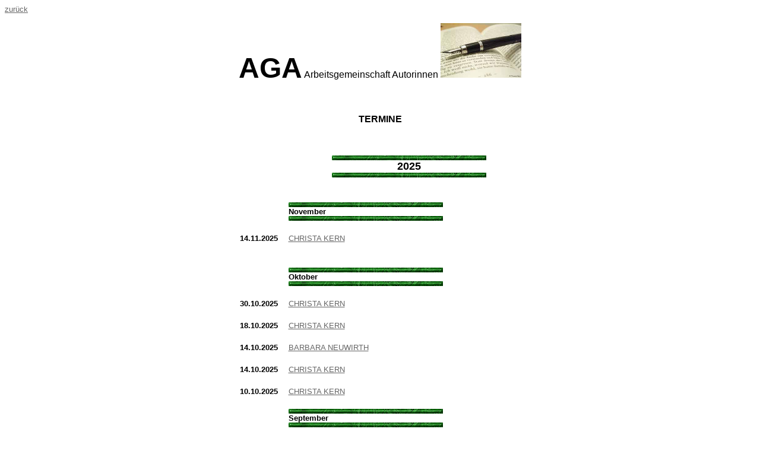

--- FILE ---
content_type: text/html
request_url: http://aga.at/data/neues.htm
body_size: 7261
content:
<!DOCTYPE HTML PUBLIC "-//W3C//DTD HTML 4.01 Transitional//EN">
<html>
<head>
<title>Was ist neu?</title>
<meta http-equiv="Content-Type" content="text/html; charset=utf-8">
<link href="../link.css" rel="stylesheet" type="text/css">
</head>

<body>
<p><font size="2" face="Verdana, Arial, Helvetica, sans-serif"><a href="wir.htm">zur&uuml;ck</a></font></p>
<p align="center"><font size="7" face="Verdana, Arial, Helvetica, sans-serif"><strong>AGA</strong></font><font size="3" face="Verdana, Arial, Helvetica, sans-serif"> 
  Arbeitsgemeinschaft Autorinnen <img src="../bilder/buch_kl.jpg" width="136" height="92"></font></p>
<p align="center">&nbsp;</p>
<p align="center"><font size="3" face="Verdana, Arial, Helvetica, sans-serif"><strong> 
  TERMINE</strong></font></p>
<p align="center">&nbsp;</p>
<table width="509" border="0" align="center" cellpadding="0">
  <tr> 
    <td>&nbsp;</td>
    <td><div align="center"><font size="2" face="Verdana, Arial, Helvetica, sans-serif"><strong><img src="../cover/lines/i_ruler_1.gif" width="260" height="8"> 
        <br>
        <font size="4"> 2025</font><br>
        <img src="../cover/lines/i_ruler_1.gif" width="260" height="8"> </strong></font></div></td>
  </tr>
  <tr> 
    <td>&nbsp;</td>
    <td>&nbsp;</td>
  </tr>
  <tr> 
    <td>&nbsp;</td>
    <td>&nbsp;</td>
  </tr>
  <tr> 
    <td>&nbsp;</td>
    <td><font size="2" face="Verdana, Arial, Helvetica, sans-serif"><strong><img src="../cover/lines/i_ruler_1.gif" width="260" height="8"> 
      <br>
      November<br>
      <img src="../cover/lines/i_ruler_1.gif" width="260" height="8"></strong></font></td>
  </tr>
  <tr> 
    <td>&nbsp;</td>
    <td>&nbsp;</td>
  </tr>
  <tr> 
    <td><div align="center"><strong><font size="2" face="Verdana, Arial, Helvetica, sans-serif">14.11.2025</font></strong></div></td>
    <td><font size="2" face="Verdana, Arial, Helvetica, sans-serif"><a href="../texte/c.kern_veranstaltungen.htm" target="_blank">CHRISTA 
      KERN</a></font></td>
  </tr>
  <tr> 
    <td>&nbsp;</td>
    <td>&nbsp;</td>
  </tr>
  <tr> 
    <td>&nbsp;</td>
    <td>&nbsp;</td>
  </tr>
  <tr> 
    <td>&nbsp;</td>
    <td><font size="2" face="Verdana, Arial, Helvetica, sans-serif"><strong><img src="../cover/lines/i_ruler_1.gif" width="260" height="8"> 
      <br>
      Oktober<br>
      <img src="../cover/lines/i_ruler_1.gif" width="260" height="8"></strong></font></td>
  </tr>
  <tr> 
    <td>&nbsp;</td>
    <td>&nbsp;</td>
  </tr>
  <tr> 
    <td><div align="center"><strong><font size="2" face="Verdana, Arial, Helvetica, sans-serif">30.10.2025</font></strong></div></td>
    <td><font size="2" face="Verdana, Arial, Helvetica, sans-serif"><a href="../texte/c.kern_veranstaltungen.htm" target="_blank">CHRISTA 
      KERN</a></font></td>
  </tr>
  <tr> 
    <td>&nbsp;</td>
    <td>&nbsp;</td>
  </tr>
  <tr> 
    <td><div align="center"><strong><font size="2" face="Verdana, Arial, Helvetica, sans-serif">18.10.2025</font></strong></div></td>
    <td><font size="2" face="Verdana, Arial, Helvetica, sans-serif"><a href="../texte/c.kern_veranstaltungen.htm" target="_blank">CHRISTA 
      KERN</a></font></td>
  </tr>
  <tr> 
    <td>&nbsp;</td>
    <td>&nbsp;</td>
  </tr>
  <tr> 
    <td><div align="center"><strong><font size="2" face="Verdana, Arial, Helvetica, sans-serif">14.10.2025</font></strong></div></td>
    <td><font size="2" face="Verdana, Arial, Helvetica, sans-serif"><a href="../texte/b.neuwirth_veranstaltungen.htm" target="_blank">BARBARA 
      NEUWIRTH </a></font></td>
  </tr>
  <tr> 
    <td>&nbsp;</td>
    <td>&nbsp;</td>
  </tr>
  <tr> 
    <td><div align="center"><strong><font size="2" face="Verdana, Arial, Helvetica, sans-serif">14.10.2025</font></strong></div></td>
    <td><font size="2" face="Verdana, Arial, Helvetica, sans-serif"><a href="../texte/c.kern_veranstaltungen.htm" target="_blank">CHRISTA 
      KERN</a></font></td>
  </tr>
  <tr> 
    <td>&nbsp;</td>
    <td>&nbsp;</td>
  </tr>
  <tr> 
    <td><div align="center"><strong><font size="2" face="Verdana, Arial, Helvetica, sans-serif">10.10.2025</font></strong></div></td>
    <td><font size="2" face="Verdana, Arial, Helvetica, sans-serif"><a href="../texte/c.kern_veranstaltungen.htm" target="_blank">CHRISTA 
      KERN</a></font></td>
  </tr>
  <tr> 
    <td>&nbsp;</td>
    <td>&nbsp;</td>
  </tr>
  <tr> 
    <td>&nbsp;</td>
    <td><font size="2" face="Verdana, Arial, Helvetica, sans-serif"><strong><img src="../cover/lines/i_ruler_1.gif" width="260" height="8"> 
      <br>
      September<br>
      <img src="../cover/lines/i_ruler_1.gif" width="260" height="8"></strong></font></td>
  </tr>
  <tr> 
    <td>&nbsp;</td>
    <td>&nbsp;</td>
  </tr>
  <tr> 
    <td><div align="center"><strong><font size="2" face="Verdana, Arial, Helvetica, sans-serif">27.09.2025</font></strong></div></td>
    <td><font size="2" face="Verdana, Arial, Helvetica, sans-serif"><a href="../texte/b.neuwirth_veranstaltungen.htm" target="_blank">BARBARA 
      NEUWIRTH </a></font></td>
  </tr>
  <tr> 
    <td><strong></strong></td>
    <td>&nbsp;</td>
  </tr>
  <tr> 
    <td> <div align="center"><strong><font size="2" face="Verdana, Arial, Helvetica, sans-serif">12.09.2025</font></strong></div></td>
    <td><font size="2" face="Verdana, Arial, Helvetica, sans-serif"><a href="../texte/c.kern_veranstaltungen.htm" target="_blank">CHRISTA 
      KERN</a></font></td>
  </tr>
  <tr> 
    <td>&nbsp;</td>
    <td>&nbsp;</td>
  </tr>
  <tr> 
    <td>&nbsp;</td>
    <td><font size="2" face="Verdana, Arial, Helvetica, sans-serif"><strong><img src="../cover/lines/i_ruler_1.gif" width="260" height="8"> 
      <br>
      August<br>
      <img src="../cover/lines/i_ruler_1.gif" width="260" height="8"></strong></font></td>
  </tr>
  <tr> 
    <td>&nbsp;</td>
    <td>&nbsp;</td>
  </tr>
  <tr> 
    <td><div align="center"><strong><font size="2" face="Verdana, Arial, Helvetica, sans-serif">25.08.2025</font></strong></div></td>
    <td><font size="2" face="Verdana, Arial, Helvetica, sans-serif"><a href="../texte/c.kern_veranstaltungen.htm" target="_blank">CHRISTA 
      KERN</a></font></td>
  </tr>
  <tr> 
    <td>&nbsp;</td>
    <td>&nbsp;</td>
  </tr>
  <tr> 
    <td><div align="center"><strong><font size="2" face="Verdana, Arial, Helvetica, sans-serif">18.08.2025</font></strong></div></td>
    <td><font size="2" face="Verdana, Arial, Helvetica, sans-serif"><a href="../texte/c.kern_veranstaltungen.htm" target="_blank">CHRISTA 
      KERN</a></font></td>
  </tr>
  <tr> 
    <td>&nbsp;</td>
    <td>&nbsp;</td>
  </tr>
  <tr> 
    <td><div align="center"><strong><font size="2" face="Verdana, Arial, Helvetica, sans-serif">11.08.2025</font></strong></div></td>
    <td><font size="2" face="Verdana, Arial, Helvetica, sans-serif"><a href="../texte/c.kern_veranstaltungen.htm" target="_blank">CHRISTA 
      KERN</a></font></td>
  </tr>
  <tr> 
    <td>&nbsp;</td>
    <td>&nbsp;</td>
  </tr>
  <tr> 
    <td><div align="center"><strong><font size="2" face="Verdana, Arial, Helvetica, sans-serif">04.08.2025</font></strong></div></td>
    <td><font size="2" face="Verdana, Arial, Helvetica, sans-serif"><a href="../texte/c.kern_veranstaltungen.htm" target="_blank">CHRISTA 
      KERN</a></font></td>
  </tr>
  <tr> 
    <td>&nbsp;</td>
    <td>&nbsp;</td>
  </tr>
  <tr> 
    <td>&nbsp;</td>
    <td><font size="2" face="Verdana, Arial, Helvetica, sans-serif"><strong><img src="../cover/lines/i_ruler_1.gif" width="260" height="8"> 
      <br>
      Juni<br>
      <img src="../cover/lines/i_ruler_1.gif" width="260" height="8"></strong></font></td>
  </tr>
  <tr> 
    <td>&nbsp;</td>
    <td>&nbsp;</td>
  </tr>
  <tr> 
    <td><div align="center"><strong><font size="2" face="Verdana, Arial, Helvetica, sans-serif">20.06.2025</font></strong></div></td>
    <td><font size="2" face="Verdana, Arial, Helvetica, sans-serif"><a href="../texte/c.kern_veranstaltungen.htm" target="_blank">CHRISTA 
      KERN</a></font></td>
  </tr>
  <tr> 
    <td>&nbsp;</td>
    <td>&nbsp;</td>
  </tr>
  <tr> 
    <td><div align="center"><strong><font size="2" face="Verdana, Arial, Helvetica, sans-serif">06.06.2025</font></strong></div></td>
    <td><font size="2" face="Verdana, Arial, Helvetica, sans-serif"><a href="../texte/c.kern_veranstaltungen.htm" target="_blank">CHRISTA 
      KERN</a></font></td>
  </tr>
  <tr> 
    <td>&nbsp;</td>
    <td>&nbsp;</td>
  </tr>
  <tr> 
    <td><div align="center"><strong><font size="2" face="Verdana, Arial, Helvetica, sans-serif">06.06.2025</font></strong></div></td>
    <td><font size="2" face="Verdana, Arial, Helvetica, sans-serif"><a href="../texte/b.neuwirth_veranstaltungen.htm" target="_blank">BARBARA 
      NEUWIRTH </a></font></td>
  </tr>
  <tr> 
    <td>&nbsp;</td>
    <td>&nbsp;</td>
  </tr>
  <tr> 
    <td>&nbsp;</td>
    <td><font size="2" face="Verdana, Arial, Helvetica, sans-serif"><strong><img src="../cover/lines/i_ruler_1.gif" width="260" height="8"> 
      <br>
      Mai<br>
      <img src="../cover/lines/i_ruler_1.gif" width="260" height="8"></strong></font></td>
  </tr>
  <tr> 
    <td>&nbsp;</td>
    <td>&nbsp;</td>
  </tr>
  <tr> 
    <td><div align="center"><strong><font size="2" face="Verdana, Arial, Helvetica, sans-serif">30.05.2025</font></strong></div></td>
    <td><font size="2" face="Verdana, Arial, Helvetica, sans-serif"><a href="../texte/c.kern_veranstaltungen.htm" target="_blank">CHRISTA 
      KERN</a></font></td>
  </tr>
  <tr> 
    <td><div align="center"><strong></strong></div></td>
    <td>&nbsp;</td>
  </tr>
  <tr> 
    <td><div align="center"><strong><font size="2" face="Verdana, Arial, Helvetica, sans-serif">02.05.2025</font></strong></div></td>
    <td><font size="2" face="Verdana, Arial, Helvetica, sans-serif"><a href="../texte/c.kern_veranstaltungen.htm" target="_blank">CHRISTA 
      KERN</a></font></td>
  </tr>
  <tr> 
    <td>&nbsp;</td>
    <td>&nbsp;</td>
  </tr>
  <tr> 
    <td>&nbsp;</td>
    <td><font size="2" face="Verdana, Arial, Helvetica, sans-serif"><strong><img src="../cover/lines/i_ruler_1.gif" width="260" height="8"> 
      <br>
      April<br>
      <img src="../cover/lines/i_ruler_1.gif" width="260" height="8"></strong></font></td>
  </tr>
  <tr> 
    <td><div align="center"><font size="2" face="Verdana, Arial, Helvetica, sans-serif"></font></div></td>
    <td>&nbsp;</td>
  </tr>
  <tr> 
    <td><div align="center"><strong><font size="2" face="Verdana, Arial, Helvetica, sans-serif">25.04.2025</font></strong></div></td>
    <td><font size="2" face="Verdana, Arial, Helvetica, sans-serif"><a href="../texte/c.kern_veranstaltungen.htm" target="_blank">CHRISTA 
      KERN</a></font></td>
  </tr>
  <tr> 
    <td>&nbsp;</td>
    <td>&nbsp;</td>
  </tr>
  <tr> 
    <td><div align="center"><strong><font size="2" face="Verdana, Arial, Helvetica, sans-serif">11.04.2025</font></strong></div></td>
    <td><font size="2" face="Verdana, Arial, Helvetica, sans-serif"><a href="../texte/c.kern_veranstaltungen.htm" target="_blank">CHRISTA 
      KERN</a></font></td>
  </tr>
  <tr> 
    <td>&nbsp;</td>
    <td>&nbsp;</td>
  </tr>
  <tr> 
    <td><div align="center"><strong><font size="2" face="Verdana, Arial, Helvetica, sans-serif"><strong>07.04.2025</strong></font></strong></div></td>
    <td><font size="2" face="Verdana, Arial, Helvetica, sans-serif"><a href="../texte/s.wittmann_veranstaltungen.htm">SASCHA 
      WITTMANN</a></font></td>
  </tr>
  <tr> 
    <td>&nbsp;</td>
    <td>&nbsp;</td>
  </tr>
  <tr> 
    <td>&nbsp;</td>
    <td><font size="2" face="Verdana, Arial, Helvetica, sans-serif"><strong><img src="../cover/lines/i_ruler_1.gif" width="260" height="8"> 
      <br>
      März<br>
      <img src="../cover/lines/i_ruler_1.gif" width="260" height="8"></strong></font></td>
  </tr>
  <tr> 
    <td>&nbsp;</td>
    <td>&nbsp;</td>
  </tr>
  <tr> 
    <td><div align="center"><strong><font size="2" face="Verdana, Arial, Helvetica, sans-serif">27.03.2025</font></strong></div></td>
    <td><font size="2" face="Verdana, Arial, Helvetica, sans-serif"><a href="../texte/c.kern_veranstaltungen.htm" target="_blank">CHRISTA 
      KERN</a></font></td>
  </tr>
  <tr> 
    <td>&nbsp;</td>
    <td>&nbsp;</td>
  </tr>
  <tr> 
    <td><div align="center"><strong><font size="2" face="Verdana, Arial, Helvetica, sans-serif">20.03.2025</font></strong></div></td>
    <td><font size="2" face="Verdana, Arial, Helvetica, sans-serif"><a href="../texte/c.kern_veranstaltungen.htm" target="_blank">CHRISTA 
      KERN</a></font></td>
  </tr>
  <tr> 
    <td>&nbsp;</td>
    <td>&nbsp;</td>
  </tr>
  <tr> 
    <td><div align="center"><strong><font size="2" face="Verdana, Arial, Helvetica, sans-serif">14.03.2025</font></strong></div></td>
    <td><font size="2" face="Verdana, Arial, Helvetica, sans-serif"><a href="../texte/c.kern_veranstaltungen.htm" target="_blank">CHRISTA 
      KERN</a></font></td>
  </tr>
  <tr> 
    <td>&nbsp;</td>
    <td>&nbsp;</td>
  </tr>
  <tr> 
    <td><div align="center"><strong><font size="2" face="Verdana, Arial, Helvetica, sans-serif">07.03.2025</font></strong></div></td>
    <td><font size="2" face="Verdana, Arial, Helvetica, sans-serif"><a href="../texte/c.kern_veranstaltungen.htm" target="_blank">CHRISTA 
      KERN</a></font></td>
  </tr>
  <tr> 
    <td>&nbsp;</td>
    <td>&nbsp;</td>
  </tr>
  <tr> 
    <td>&nbsp;</td>
    <td><font size="2" face="Verdana, Arial, Helvetica, sans-serif"><strong><img src="../cover/lines/i_ruler_1.gif" width="260" height="8"> 
      <br>
      Februar<br>
      <img src="../cover/lines/i_ruler_1.gif" width="260" height="8"></strong></font></td>
  </tr>
  <tr> 
    <td>&nbsp;</td>
    <td>&nbsp;</td>
  </tr>
  <tr> 
    <td><div align="center"><strong><font size="2" face="Verdana, Arial, Helvetica, sans-serif">14.02.2025</font></strong></div></td>
    <td><font size="2" face="Verdana, Arial, Helvetica, sans-serif"><a href="../texte/c.kern_veranstaltungen.htm" target="_blank">CHRISTA 
      KERN</a></font></td>
  </tr>
  <tr> 
    <td>&nbsp;</td>
    <td>&nbsp;</td>
  </tr>
  <tr> 
    <td>&nbsp;</td>
    <td><font size="2" face="Verdana, Arial, Helvetica, sans-serif"><strong><img src="../cover/lines/i_ruler_1.gif" width="260" height="8"> 
      <br>
      Jänner <br>
      <img src="../cover/lines/i_ruler_1.gif" width="260" height="8"></strong></font></td>
  </tr>
  <tr> 
    <td>&nbsp;</td>
    <td>&nbsp;</td>
  </tr>
  <tr> 
    <td><div align="center"><strong><font size="2" face="Verdana, Arial, Helvetica, sans-serif">17.01.2025</font></strong></div></td>
    <td><font size="2" face="Verdana, Arial, Helvetica, sans-serif"><a href="../texte/c.kern_veranstaltungen.htm" target="_blank">CHRISTA 
      KERN</a></font></td>
  </tr>
  <tr> 
    <td>&nbsp;</td>
    <td>&nbsp;</td>
  </tr>
  <tr> 
    <td>&nbsp;</td>
    <td>&nbsp;</td>
  </tr>
  <tr> 
    <td><div align="center"><strong><font size="2" face="Verdana, Arial, Helvetica, sans-serif">03.-05.01.</font></strong></div></td>
    <td><font size="2" face="Verdana, Arial, Helvetica, sans-serif"><a href="../texte/c.kern_veranstaltungen.htm" target="_blank">CHRISTA 
      KERN</a></font></td>
  </tr>
  <tr> 
    <td>&nbsp;</td>
    <td>&nbsp;</td>
  </tr>
  <tr> 
    <td>&nbsp;</td>
    <td>&nbsp;</td>
  </tr>
  <tr> 
    <td>&nbsp;</td>
    <td><div align="center"><font size="2" face="Verdana, Arial, Helvetica, sans-serif"><strong><img src="../cover/lines/i_ruler_1.gif" width="260" height="8"> 
        <br>
        <font size="4"> 2024</font><br>
        <img src="../cover/lines/i_ruler_1.gif" width="260" height="8"> </strong></font></div></td>
  </tr>
  <tr> 
    <td>&nbsp;</td>
    <td>&nbsp;</td>
  </tr>
  <tr> 
    <td>&nbsp;</td>
    <td><font size="2" face="Verdana, Arial, Helvetica, sans-serif"><strong><img src="../cover/lines/i_ruler_1.gif" width="260" height="8"> 
      <br>
      Dezember<br>
      <img src="../cover/lines/i_ruler_1.gif" width="260" height="8"></strong></font></td>
  </tr>
  <tr> 
    <td>&nbsp;</td>
    <td>&nbsp;</td>
  </tr>
  <tr> 
    <td><div align="center"><strong><font size="2" face="Verdana, Arial, Helvetica, sans-serif">06.12.2024</font></strong></div></td>
    <td><font size="2" face="Verdana, Arial, Helvetica, sans-serif"><a href="../texte/c.kern_veranstaltungen.htm" target="_blank">CHRISTA 
      KERN</a></font></td>
  </tr>
  <tr> 
    <td>&nbsp;</td>
    <td>&nbsp;</td>
  </tr>
  <tr> 
    <td>&nbsp;</td>
    <td><font size="2" face="Verdana, Arial, Helvetica, sans-serif"><strong><img src="../cover/lines/i_ruler_1.gif" width="260" height="8"> 
      <br>
      November<br>
      <img src="../cover/lines/i_ruler_1.gif" width="260" height="8"></strong></font></td>
  </tr>
  <tr> 
    <td>&nbsp;</td>
    <td>&nbsp;</td>
  </tr>
  <tr> 
    <td><div align="center"><strong><font size="2" face="Verdana, Arial, Helvetica, sans-serif">23.11.2024</font></strong></div></td>
    <td><font size="2" face="Verdana, Arial, Helvetica, sans-serif"><a href="../texte/c.kern_veranstaltungen.htm" target="_blank">CHRISTA 
      KERN</a></font></td>
  </tr>
  <tr> 
    <td>&nbsp;</td>
    <td>&nbsp;</td>
  </tr>
  <tr> 
    <td><div align="center"><strong><font size="2" face="Verdana, Arial, Helvetica, sans-serif">15.11.2024</font></strong></div></td>
    <td><font size="2" face="Verdana, Arial, Helvetica, sans-serif"><a href="../texte/c.kern_veranstaltungen.htm" target="_blank">CHRISTA 
      KERN</a></font></td>
  </tr>
  <tr> 
    <td>&nbsp;</td>
    <td>&nbsp;</td>
  </tr>
  <tr> 
    <td>&nbsp;</td>
    <td><font size="2" face="Verdana, Arial, Helvetica, sans-serif"><strong><img src="../cover/lines/i_ruler_1.gif" width="260" height="8"> 
      <br>
      Oktober<br>
      <img src="../cover/lines/i_ruler_1.gif" width="260" height="8"></strong></font></td>
  </tr>
  <tr> 
    <td>&nbsp;</td>
    <td>&nbsp;</td>
  </tr>
  <tr> 
    <td><div align="center"><strong><font size="2" face="Verdana, Arial, Helvetica, sans-serif">29.10.2024</font></strong></div></td>
    <td><font size="2" face="Verdana, Arial, Helvetica, sans-serif"><a href="../texte/c.kern_veranstaltungen.htm" target="_blank">CHRISTA 
      KERN</a></font></td>
  </tr>
  <tr> 
    <td>&nbsp;</td>
    <td>&nbsp;</td>
  </tr>
  <tr> 
    <td><div align="center"><strong><font size="2" face="Verdana, Arial, Helvetica, sans-serif">25.10.2024</font></strong></div></td>
    <td><font size="2" face="Verdana, Arial, Helvetica, sans-serif"><a href="../texte/c.kern_veranstaltungen.htm" target="_blank">CHRISTA 
      KERN</a></font></td>
  </tr>
  <tr> 
    <td>&nbsp;</td>
    <td>&nbsp;</td>
  </tr>
  <tr> 
    <td><div align="center"><strong><font size="2" face="Verdana, Arial, Helvetica, sans-serif">18.10.2024</font></strong></div></td>
    <td><font size="2" face="Verdana, Arial, Helvetica, sans-serif"><a href="../texte/c.kern_veranstaltungen.htm" target="_blank">CHRISTA 
      KERN</a></font></td>
  </tr>
  <tr> 
    <td>&nbsp;</td>
    <td>&nbsp;</td>
  </tr>
  <tr> 
    <td>&nbsp;</td>
    <td><font size="2" face="Verdana, Arial, Helvetica, sans-serif"><strong><img src="../cover/lines/i_ruler_1.gif" width="260" height="8"> 
      <br>
      September<br>
      <img src="../cover/lines/i_ruler_1.gif" width="260" height="8"></strong></font></td>
  </tr>
  <tr> 
    <td><div align="center"></div></td>
    <td>&nbsp;</td>
  </tr>
  <tr> 
    <td><div align="center"><font size="2" face="Verdana, Arial, Helvetica, sans-serif"><strong>17.9.2024</strong></font></div></td>
    <td><font size="2" face="Verdana, Arial, Helvetica, sans-serif"><a href="../autorinnen/wittmann_sascha.htm" target="_blank">SASHA 
      WITTMANN</a></font></td>
  </tr>
  <tr> 
    <td><div align="center"><font size="2"><font face="Verdana, Arial, Helvetica, sans-serif"></font></font></div></td>
    <td><font size="2" face="Verdana, Arial, Helvetica, sans-serif">&nbsp;</font></td>
  </tr>
  <tr> 
    <td><div align="center"><font size="2" face="Verdana, Arial, Helvetica, sans-serif"><strong>17.9.2024</strong></font></div></td>
    <td><font size="2" face="Verdana, Arial, Helvetica, sans-serif"><a href="../autorinnen/schmolmueller_brigitte.htm" target="_blank">BRIGITTE 
      SCHMOLM&Uuml;LLER</a></font></td>
  </tr>
  <tr> 
    <td><div align="center"><font size="2"><font face="Verdana, Arial, Helvetica, sans-serif"></font></font></div></td>
    <td><font size="2" face="Verdana, Arial, Helvetica, sans-serif">&nbsp;</font></td>
  </tr>
  <tr> 
    <td><div align="center"><font size="2" face="Verdana, Arial, Helvetica, sans-serif"><strong>17.9.2024</strong></font></div></td>
    <td><font size="2" face="Verdana, Arial, Helvetica, sans-serif"><a href="../autorinnen/krueger_ilse.htm" target="_blank">ILSE 
      KR&Uuml;GER</a></font></td>
  </tr>
  <tr> 
    <td><div align="center"><font size="2"><font face="Verdana, Arial, Helvetica, sans-serif"></font></font></div></td>
    <td><font size="2" face="Verdana, Arial, Helvetica, sans-serif">&nbsp;</font></td>
  </tr>
  <tr> 
    <td><div align="center"><font size="2" face="Verdana, Arial, Helvetica, sans-serif"><strong>17.9.2024</strong></font></div></td>
    <td><font size="2" face="Verdana, Arial, Helvetica, sans-serif"><a href="../autorinnen/fleischmann_doris.htm" target="_blank">BA 
      OSSEGE</a></font></td>
  </tr>
  <tr> 
    <td><div align="center"><font size="2"><font face="Verdana, Arial, Helvetica, sans-serif"></font></font></div></td>
    <td><font size="2" face="Verdana, Arial, Helvetica, sans-serif">&nbsp;</font></td>
  </tr>
  <tr> 
    <td><div align="center"><font size="2" face="Verdana, Arial, Helvetica, sans-serif"><strong>17.9.2024</strong></font></div></td>
    <td><font size="2" face="Verdana, Arial, Helvetica, sans-serif"><a href="../autorinnen/hecht_aichholzer_doris.htm" target="_blank">DORIS 
      HECHT-AICHHOLZER</a></font></td>
  </tr>
  <tr> 
    <td><div align="center"><font size="2"><font face="Verdana, Arial, Helvetica, sans-serif"></font></font></div></td>
    <td><font size="2" face="Verdana, Arial, Helvetica, sans-serif">&nbsp;</font></td>
  </tr>
  <tr> 
    <td><div align="center"><font size="2" face="Verdana, Arial, Helvetica, sans-serif"><strong>17.9.2024</strong></font></div></td>
    <td><font size="2" face="Verdana, Arial, Helvetica, sans-serif"><a href="../autorinnen/fuchs_susan.htm" target="_blank">SUSAN 
      FUCHS</a></font></td>
  </tr>
  <tr> 
    <td><div align="center"></div></td>
    <td>&nbsp;</td>
  </tr>
  <tr> 
    <td><div align="center"><strong><font size="2" face="Verdana, Arial, Helvetica, sans-serif">17.9.2024</font></strong></div></td>
    <td><font size="2" face="Verdana, Arial, Helvetica, sans-serif"><a href="../texte/c.kern_veranstaltungen.htm" target="_blank">CHRISTA 
      KERN</a></font></td>
  </tr>
  <tr> 
    <td>&nbsp;</td>
    <td>&nbsp;</td>
  </tr>
  <tr> 
    <td><div align="center"><strong><font size="2" face="Verdana, Arial, Helvetica, sans-serif">09.09.2024</font></strong></div></td>
    <td><font size="2" face="Verdana, Arial, Helvetica, sans-serif"><a href="../texte/c.kern_veranstaltungen.htm" target="_blank">CHRISTA 
      KERN</a></font></td>
  </tr>
  <tr> 
    <td>&nbsp;</td>
    <td>&nbsp;</td>
  </tr>
  <tr> 
    <td><div align="center"><strong><font size="2" face="Verdana, Arial, Helvetica, sans-serif">02.09.2024</font></strong></div></td>
    <td><font size="2" face="Verdana, Arial, Helvetica, sans-serif"><a href="../texte/c.kern_veranstaltungen.htm" target="_blank">CHRISTA 
      KERN</a></font></td>
  </tr>
  <tr> 
    <td>&nbsp;</td>
    <td>&nbsp;</td>
  </tr>
  <tr> 
    <td>&nbsp;</td>
    <td><font size="2" face="Verdana, Arial, Helvetica, sans-serif"><strong><img src="../cover/lines/i_ruler_1.gif" width="260" height="8"> 
      <br>
      August<br>
      <img src="../cover/lines/i_ruler_1.gif" width="260" height="8"></strong></font></td>
  </tr>
  <tr> 
    <td>&nbsp;</td>
    <td>&nbsp;</td>
  </tr>
  <tr> 
    <td><div align="center"><strong><font size="2" face="Verdana, Arial, Helvetica, sans-serif">12.8.2024</font></strong></div></td>
    <td><font size="2" face="Verdana, Arial, Helvetica, sans-serif"><a href="../texte/c.kern_veranstaltungen.htm" target="_blank">CHRISTA 
      KERN</a></font></td>
  </tr>
  <tr> 
    <td>&nbsp;</td>
    <td>&nbsp;</td>
  </tr>
  <tr> 
    <td><div align="center"><strong><font size="2" face="Verdana, Arial, Helvetica, sans-serif">05.8.2024</font></strong></div></td>
    <td><font size="2" face="Verdana, Arial, Helvetica, sans-serif"><a href="../texte/c.kern_veranstaltungen.htm" target="_blank">CHRISTA 
      KERN</a></font></td>
  </tr>
  <tr> 
    <td>&nbsp;</td>
    <td>&nbsp;</td>
  </tr>
  <tr> 
    <td>&nbsp;</td>
    <td><font size="2" face="Verdana, Arial, Helvetica, sans-serif"><strong><img src="../cover/lines/i_ruler_1.gif" width="260" height="8"> 
      <br>
      Juli<br>
      <img src="../cover/lines/i_ruler_1.gif" width="260" height="8"></strong></font></td>
  </tr>
  <tr> 
    <td>&nbsp;</td>
    <td>&nbsp;</td>
  </tr>
  <tr> 
    <td><div align="center"><strong><font size="2" face="Verdana, Arial, Helvetica, sans-serif">22.07.2024</font></strong></div></td>
    <td><font size="2" face="Verdana, Arial, Helvetica, sans-serif"><a href="../texte/c.kern_veranstaltungen.htm" target="_blank">CHRISTA 
      KERN</a></font></td>
  </tr>
  <tr> 
    <td>&nbsp;</td>
    <td>&nbsp;</td>
  </tr>
  <tr> 
    <td><div align="center"><strong><font size="2" face="Verdana, Arial, Helvetica, sans-serif">01.07.2024</font></strong></div></td>
    <td><font size="2" face="Verdana, Arial, Helvetica, sans-serif"><a href="../texte/c.kern_veranstaltungen.htm" target="_blank">CHRISTA 
      KERN</a></font></td>
  </tr>
  <tr> 
    <td>&nbsp;</td>
    <td>&nbsp;</td>
  </tr>
  <tr> 
    <td>&nbsp;</td>
    <td><font size="2" face="Verdana, Arial, Helvetica, sans-serif"><strong><img src="../cover/lines/i_ruler_1.gif" width="260" height="8"> 
      <br>
      Juni<br>
      <img src="../cover/lines/i_ruler_1.gif" width="260" height="8"></strong></font></td>
  </tr>
  <tr> 
    <td>&nbsp;</td>
    <td>&nbsp;</td>
  </tr>
  <tr> 
    <td><div align="center"><strong><font size="2" face="Verdana, Arial, Helvetica, sans-serif">27.06.2024</font></strong></div></td>
    <td><font size="2" face="Verdana, Arial, Helvetica, sans-serif"><a href="../texte/c.kern_veranstaltungen.htm" target="_blank">CHRISTA 
      KERN</a></font></td>
  </tr>
  <tr> 
    <td>&nbsp;</td>
    <td>&nbsp;</td>
  </tr>
  <tr> 
    <td><div align="center"><strong><font size="2" face="Verdana, Arial, Helvetica, sans-serif">24.06.2024</font></strong></div></td>
    <td><font size="2" face="Verdana, Arial, Helvetica, sans-serif"><a href="../texte/c.kern_veranstaltungen.htm" target="_blank">CHRISTA 
      KERN</a></font></td>
  </tr>
  <tr> 
    <td><div align="center"><strong></strong></div></td>
    <td>&nbsp;</td>
  </tr>
  <tr> 
    <td><div align="center"><strong><font size="2" face="Verdana, Arial, Helvetica, sans-serif">04.06.2024</font></strong></div></td>
    <td><font size="2" face="Verdana, Arial, Helvetica, sans-serif"><a href="../texte/c.kern_veranstaltungen.htm" target="_blank">CHRISTA 
      KERN</a></font></td>
  </tr>
  <tr> 
    <td>&nbsp;</td>
    <td>&nbsp;</td>
  </tr>
  <tr> 
    <td>&nbsp;</td>
    <td><font size="2" face="Verdana, Arial, Helvetica, sans-serif"><strong><img src="../cover/lines/i_ruler_1.gif" width="260" height="8"> 
      <br>
      Mai<br>
      <img src="../cover/lines/i_ruler_1.gif" width="260" height="8"> </strong></font></td>
  </tr>
  <tr> 
    <td>&nbsp;</td>
    <td>&nbsp;</td>
  </tr>
  <tr> 
    <td><div align="center"><strong><font size="2" face="Verdana, Arial, Helvetica, sans-serif">02.05.2024</font></strong></div></td>
    <td><font size="2" face="Verdana, Arial, Helvetica, sans-serif"><a href="../texte/c.kern_veranstaltungen.htm" target="_blank">CHRISTA 
      KERN</a></font></td>
  </tr>
  <tr> 
    <td>&nbsp;</td>
    <td>&nbsp;</td>
  </tr>
  <tr> 
    <td>&nbsp;</td>
    <td>&nbsp;</td>
  </tr>
  <tr> 
    <td>&nbsp;</td>
    <td><font size="2" face="Verdana, Arial, Helvetica, sans-serif"><strong><img src="../cover/lines/i_ruler_1.gif" width="260" height="8"> 
      <br>
      April<br>
      <img src="../cover/lines/i_ruler_1.gif" width="260" height="8"></strong></font></td>
  </tr>
  <tr> 
    <td>&nbsp;</td>
    <td>&nbsp;</td>
  </tr>
  <tr> 
    <td><div align="center"><strong><font size="2" face="Verdana, Arial, Helvetica, sans-serif">29.04.2024</font></strong></div></td>
    <td><font size="2" face="Verdana, Arial, Helvetica, sans-serif"><a href="../texte/c.kern_veranstaltungen.htm" target="_blank">CHRISTA 
      KERN</a></font></td>
  </tr>
  <tr> 
    <td>&nbsp;</td>
    <td>&nbsp;</td>
  </tr>
  <tr> 
    <td><div align="center"><strong><font size="2" face="Verdana, Arial, Helvetica, sans-serif">22.04.2024</font></strong></div></td>
    <td><font size="2" face="Verdana, Arial, Helvetica, sans-serif"><a href="../texte/c.kern_veranstaltungen.htm" target="_blank">CHRISTA 
      KERN</a></font></td>
  </tr>
  <tr> 
    <td>&nbsp;</td>
    <td>&nbsp;</td>
  </tr>
  <tr> 
    <td><div align="center"><strong><font size="2" face="Verdana, Arial, Helvetica, sans-serif">18.04.2024</font></strong></div></td>
    <td><font size="2" face="Verdana, Arial, Helvetica, sans-serif"><a href="../texte/c.kern_veranstaltungen.htm" target="_blank">CHRISTA 
      KERN</a></font></td>
  </tr>
  <tr> 
    <td>&nbsp;</td>
    <td>&nbsp;</td>
  </tr>
  <tr> 
    <td><div align="center"><strong><font size="2" face="Verdana, Arial, Helvetica, sans-serif">12.04.2024</font></strong></div></td>
    <td><font size="2" face="Verdana, Arial, Helvetica, sans-serif"><a href="../texte/c.kern_veranstaltungen.htm" target="_blank">CHRISTA 
      KERN</a></font></td>
  </tr>
  <tr> 
    <td>&nbsp;</td>
    <td>&nbsp;</td>
  </tr>
  <tr> 
    <td>&nbsp;</td>
    <td><font size="2" face="Verdana, Arial, Helvetica, sans-serif"><strong><img src="../cover/lines/i_ruler_1.gif" width="260" height="8"> 
      <br>
      M&auml;rz<br>
      <img src="../cover/lines/i_ruler_1.gif" width="260" height="8"></strong></font></td>
  </tr>
  <tr> 
    <td>&nbsp;</td>
    <td>&nbsp;</td>
  </tr>
  <tr> 
    <td><div align="center"><strong><font size="2" face="Verdana, Arial, Helvetica, sans-serif">27.03.2024</font></strong></div></td>
    <td><font size="2" face="Verdana, Arial, Helvetica, sans-serif"><a href="../texte/c.kern_veranstaltungen.htm" target="_blank">CHRISTA 
      KERN</a></font></td>
  </tr>
  <tr> 
    <td>&nbsp;</td>
    <td>&nbsp;</td>
  </tr>
  <tr> 
    <td><div align="center"><strong><font size="2" face="Verdana, Arial, Helvetica, sans-serif">15.03.2024</font></strong></div></td>
    <td><font size="2" face="Verdana, Arial, Helvetica, sans-serif"><a href="../texte/c.kern_veranstaltungen.htm" target="_blank">CHRISTA 
      KERN</a></font></td>
  </tr>
  <tr> 
    <td>&nbsp;</td>
    <td>&nbsp;</td>
  </tr>
  <tr> 
    <td><div align="center"><strong><font size="2" face="Verdana, Arial, Helvetica, sans-serif">11.03.2024</font></strong></div></td>
    <td><font size="2" face="Verdana, Arial, Helvetica, sans-serif"><a href="../texte/c.kern_veranstaltungen.htm" target="_blank">CHRISTA 
      KERN</a></font></td>
  </tr>
  <tr> 
    <td>&nbsp;</td>
    <td>&nbsp;</td>
  </tr>
  <tr> 
    <td>&nbsp;</td>
    <td><font size="2" face="Verdana, Arial, Helvetica, sans-serif"><strong><img src="../cover/lines/i_ruler_1.gif" width="260" height="8"> 
      <br>
      Februar<br>
      <img src="../cover/lines/i_ruler_1.gif" width="260" height="8"></strong></font></td>
  </tr>
  <tr> 
    <td>&nbsp;</td>
    <td>&nbsp;</td>
  </tr>
  <tr> 
    <td><div align="center"><strong><font size="2" face="Verdana, Arial, Helvetica, sans-serif">26.02.2024</font></strong></div></td>
    <td><font size="2" face="Verdana, Arial, Helvetica, sans-serif"><a href="../texte/c.kern_veranstaltungen.htm" target="_blank">CHRISTA 
      KERN</a></font></td>
  </tr>
  <tr> 
    <td>&nbsp;</td>
    <td>&nbsp;</td>
  </tr>
  <tr> 
    <td><div align="center"><strong><font size="2" face="Verdana, Arial, Helvetica, sans-serif">23.02.2024</font></strong></div></td>
    <td><font size="2" face="Verdana, Arial, Helvetica, sans-serif"><a href="../texte/c.kern_veranstaltungen.htm" target="_blank">CHRISTA 
      KERN</a></font></td>
  </tr>
  <tr> 
    <td>&nbsp;</td>
    <td>&nbsp;</td>
  </tr>
  <tr> 
    <td><div align="center"><strong><font size="2" face="Verdana, Arial, Helvetica, sans-serif">07.02.2024</font></strong></div></td>
    <td><font size="2" face="Verdana, Arial, Helvetica, sans-serif"><a href="../texte/c.kern_veranstaltungen.htm" target="_blank">CHRISTA 
      KERN</a></font></td>
  </tr>
  <tr> 
    <td>&nbsp;</td>
    <td><font size="2" face="Verdana, Arial, Helvetica, sans-serif"><strong><img src="../cover/lines/i_ruler_1.gif" width="260" height="8"> 
      <br>
      J&auml;nner<br>
      <img src="../cover/lines/i_ruler_1.gif" width="260" height="8"></strong></font></td>
  </tr>
  <tr> 
    <td>&nbsp;</td>
    <td>&nbsp;</td>
  </tr>
  <tr> 
    <td><div align="center"><strong><font size="2" face="Verdana, Arial, Helvetica, sans-serif">18.01.2024</font></strong></div></td>
    <td><font size="2" face="Verdana, Arial, Helvetica, sans-serif"><a href="../texte/c.kern_veranstaltungen.htm" target="_blank">CHRISTA 
      KERN</a></font></td>
  </tr>
  <tr> 
    <td>&nbsp;</td>
    <td>&nbsp;</td>
  </tr>
  <tr> 
    <td>&nbsp;</td>
    <td>&nbsp;</td>
  </tr>
  <tr> 
    <td>&nbsp;</td>
    <td><div align="center"><font size="2" face="Verdana, Arial, Helvetica, sans-serif"><strong><img src="../cover/lines/i_ruler_1.gif" width="260" height="8"> 
        <br>
        <font size="4"> 2023</font><br>
        <img src="../cover/lines/i_ruler_1.gif" width="260" height="8"> </strong></font></div></td>
  </tr>
  <tr> 
    <td>&nbsp;</td>
    <td>&nbsp;</td>
  </tr>
  <tr> 
    <td>&nbsp;</td>
    <td>&nbsp;</td>
  </tr>
  <tr> 
    <td>&nbsp;</td>
    <td><font size="2" face="Verdana, Arial, Helvetica, sans-serif"><strong><img src="../cover/lines/i_ruler_1.gif" width="260" height="8"> 
      <br>
      Dezember<br>
      <img src="../cover/lines/i_ruler_1.gif" width="260" height="8"></strong></font></td>
  </tr>
  <tr> 
    <td>&nbsp;</td>
    <td>&nbsp;</td>
  </tr>
  <tr> 
    <td><div align="center"><strong><font size="2" face="Verdana, Arial, Helvetica, sans-serif">04.12.23</font></strong></div></td>
    <td><font size="2" face="Verdana, Arial, Helvetica, sans-serif"><a href="../texte/c.kern_veranstaltungen.htm" target="_blank">CHRISTA 
      KERN</a></font></td>
  </tr>
  <tr> 
    <td>&nbsp;</td>
    <td>&nbsp;</td>
  </tr>
  <tr> 
    <td><div align="center"><strong><font size="2" face="Verdana, Arial, Helvetica, sans-serif">02.12.23</font></strong></div></td>
    <td><font size="2" face="Verdana, Arial, Helvetica, sans-serif"><a href="../texte/c.kern_veranstaltungen.htm" target="_blank">CHRISTA 
      KERN</a></font></td>
  </tr>
  <tr> 
    <td>&nbsp;</td>
    <td>&nbsp;</td>
  </tr>
  <tr> 
    <td>&nbsp;</td>
    <td><font size="2" face="Verdana, Arial, Helvetica, sans-serif"><strong><img src="../cover/lines/i_ruler_1.gif" width="260" height="8"> 
      <br>
      November<br>
      <img src="../cover/lines/i_ruler_1.gif" width="260" height="8"></strong></font></td>
  </tr>
  <tr> 
    <td>&nbsp;</td>
    <td>&nbsp;</td>
  </tr>
  <tr> 
    <td><div align="center"><strong><font size="2" face="Verdana, Arial, Helvetica, sans-serif">20.11.23</font></strong></div></td>
    <td><font size="2" face="Verdana, Arial, Helvetica, sans-serif"><a href="../texte/c.kern_veranstaltungen.htm" target="_blank">CHRISTA 
      KERN</a></font></td>
  </tr>
  <tr> 
    <td>&nbsp;</td>
    <td>&nbsp;</td>
  </tr>
  <tr> 
    <td><div align="center"><strong><font size="2" face="Verdana, Arial, Helvetica, sans-serif">14.11.23</font></strong></div></td>
    <td><font size="2" face="Verdana, Arial, Helvetica, sans-serif"><a href="../texte/c.kern_veranstaltungen.htm" target="_blank">CHRISTA 
      KERN</a></font></td>
  </tr>
  <tr> 
    <td>&nbsp;</td>
    <td>&nbsp;</td>
  </tr>
  <tr> 
    <td><div align="center"><strong><font size="2" face="Verdana, Arial, Helvetica, sans-serif">06.11.23</font></strong></div></td>
    <td><font size="2" face="Verdana, Arial, Helvetica, sans-serif"><a href="../texte/c.kern_veranstaltungen.htm" target="_blank">CHRISTA 
      KERN</a></font></td>
  </tr>
  <tr> 
    <td>&nbsp;</td>
    <td>&nbsp;</td>
  </tr>
  <tr> 
    <td>&nbsp;</td>
    <td><font size="2" face="Verdana, Arial, Helvetica, sans-serif"><strong><img src="../cover/lines/i_ruler_1.gif" width="260" height="8"> 
      <br>
      Oktober<br>
      <img src="../cover/lines/i_ruler_1.gif" width="260" height="8"></strong></font></td>
  </tr>
  <tr> 
    <td>&nbsp;</td>
    <td>&nbsp;</td>
  </tr>
  <tr> 
    <td><div align="center"><strong><font size="2" face="Verdana, Arial, Helvetica, sans-serif">27.10.23</font></strong></div></td>
    <td><font size="2" face="Verdana, Arial, Helvetica, sans-serif"><a href="../texte/c.kern_veranstaltungen.htm" target="_blank">CHRISTA 
      KERN</a></font></td>
  </tr>
  <tr> 
    <td>&nbsp;</td>
    <td>&nbsp;</td>
  </tr>
  <tr> 
    <td><div align="center"><strong><font size="2" face="Verdana, Arial, Helvetica, sans-serif">23.10.23</font></strong></div></td>
    <td><font size="2" face="Verdana, Arial, Helvetica, sans-serif"><a href="../texte/c.kern_veranstaltungen.htm" target="_blank">CHRISTA 
      KERN</a></font></td>
  </tr>
  <tr> 
    <td><div align="center"></div></td>
    <td>&nbsp;</td>
  </tr>
  <tr> 
    <td><div align="center"><strong><font size="2" face="Verdana, Arial, Helvetica, sans-serif">20.10.23</font></strong></div></td>
    <td><font size="2" face="Verdana, Arial, Helvetica, sans-serif"><a href="../texte/c.kern_veranstaltungen.htm" target="_blank">CHRISTA 
      KERN</a></font></td>
  </tr>
  <tr> 
    <td>&nbsp;</td>
    <td>&nbsp;</td>
  </tr>
  <tr> 
    <td><div align="center"><strong><font size="2" face="Verdana, Arial, Helvetica, sans-serif">05.10.23</font></strong></div></td>
    <td><font size="2" face="Verdana, Arial, Helvetica, sans-serif"><a href="../texte/c.kern_veranstaltungen.htm" target="_blank">CHRISTA 
      KERN</a></font></td>
  </tr>
  <tr> 
    <td>&nbsp;</td>
    <td>&nbsp;</td>
  </tr>
  <tr> 
    <td>&nbsp;</td>
    <td><font size="2" face="Verdana, Arial, Helvetica, sans-serif"><strong><img src="../cover/lines/i_ruler_1.gif" width="260" height="8"> 
      <br>
      September<br>
      <img src="../cover/lines/i_ruler_1.gif" width="260" height="8"></strong></font></td>
  </tr>
  <tr> 
    <td>&nbsp;</td>
    <td>&nbsp;</td>
  </tr>
  <tr> 
    <td><div align="center"><strong><font size="2" face="Verdana, Arial, Helvetica, sans-serif">19.09.23</font></strong></div></td>
    <td><font size="2" face="Verdana, Arial, Helvetica, sans-serif"><a href="../texte/s.wittmann_veranstaltungen.htm" target="_blank">SASCHA 
      WITTMANN </a></font></td>
  </tr>
  <tr> 
    <td>&nbsp;</td>
    <td>&nbsp;</td>
  </tr>
  <tr> 
    <td><div align="center"><strong><font size="2" face="Verdana, Arial, Helvetica, sans-serif">19.09.23</font></strong></div></td>
    <td><font size="2" face="Verdana, Arial, Helvetica, sans-serif"><a href="../autorinnen/wissgott_inga.htm" target="_blank">INGA 
      WI&szlig;GOTT</a></font></td>
  </tr>
  <tr> 
    <td>&nbsp;</td>
    <td>&nbsp;</td>
  </tr>
  <tr> 
    <td><div align="center"><strong><font size="2" face="Verdana, Arial, Helvetica, sans-serif">19.09.23</font></strong></div></td>
    <td><font size="2" face="Verdana, Arial, Helvetica, sans-serif"><a href="../texte/b.schmolmueller_veranstaltungen.htm" target="_blank">BRIGITTE 
      SCHMOLM&Uuml;LLER </a></font></td>
  </tr>
  <tr> 
    <td>&nbsp;</td>
    <td>&nbsp;</td>
  </tr>
  <tr> 
    <td><div align="center"><strong><font size="2" face="Verdana, Arial, Helvetica, sans-serif">19.09.23</font></strong></div></td>
    <td><font size="2" face="Verdana, Arial, Helvetica, sans-serif"><a href="../autorinnen/mayer_proidl_josefa.htm">JOSEFA 
      MAYER-PROIDL</a></font></td>
  </tr>
  <tr> 
    <td><div align="center"></div></td>
    <td>&nbsp;</td>
  </tr>
  <tr> 
    <td> <div align="center"><strong><font size="2" face="Verdana, Arial, Helvetica, sans-serif">19.09.23</font></strong></div></td>
    <td><font size="2" face="Verdana, Arial, Helvetica, sans-serif"><a href="../autorinnen/fleischmann_doris.htm" target="_blank">DORIS 
      FLEISCHMANN</a> </font></td>
  </tr>
  <tr> 
    <td><div align="center"></div></td>
    <td>&nbsp;</td>
  </tr>
  <tr> 
    <td><div align="center"><strong><font size="2" face="Verdana, Arial, Helvetica, sans-serif">19.09.23</font></strong></div></td>
    <td><font size="2" face="Verdana, Arial, Helvetica, sans-serif"><a href="../autorinnen/hecht_aichholzer_doris.htm" target="_blank">DORIS 
      HECHT-AICHHOLZER</a></font></td>
  </tr>
  <tr> 
    <td><div align="center"></div></td>
    <td>&nbsp;</td>
  </tr>
  <tr> 
    <td><div align="center"><strong><font size="2" face="Verdana, Arial, Helvetica, sans-serif">19.09.23</font></strong></div></td>
    <td><font size="2" face="Verdana, Arial, Helvetica, sans-serif"><a href="../autorinnen/krueger_ilse.htm" target="_blank">ILSE 
      KR&Uuml;GER</a></font></td>
  </tr>
  <tr> 
    <td>&nbsp;</td>
    <td>&nbsp;</td>
  </tr>
  <tr> 
    <td><div align="center"><strong><font size="2" face="Verdana, Arial, Helvetica, sans-serif">19.09.23</font></strong></div></td>
    <td><font size="2" face="Verdana, Arial, Helvetica, sans-serif"><a href="../texte/b.neuwirth_veranstaltungen.htm" target="_blank">BARBARA 
      NEUWIRTH </a></font></td>
  </tr>
  <tr> 
    <td>&nbsp;</td>
    <td>&nbsp;</td>
  </tr>
  <tr> 
    <td><div align="center"><strong><font size="2" face="Verdana, Arial, Helvetica, sans-serif">19.09.23</font></strong></div></td>
    <td><font size="2" face="Verdana, Arial, Helvetica, sans-serif"><a href="../texte/c.kern_veranstaltungen.htm" target="_blank">CHRISTA 
      KERN</a></font></td>
  </tr>
  <tr> 
    <td>&nbsp;</td>
    <td>&nbsp;</td>
  </tr>
  <tr> 
    <td><div align="center"><strong><font size="2" face="Verdana, Arial, Helvetica, sans-serif">18.09.23</font></strong></div></td>
    <td><font size="2" face="Verdana, Arial, Helvetica, sans-serif"><a href="../texte/c.kern_veranstaltungen.htm" target="_blank">CHRISTA 
      KERN</a></font></td>
  </tr>
  <tr> 
    <td><div align="center"></div></td>
    <td>&nbsp;</td>
  </tr>
  <tr> 
    <td><div align="center"></div></td>
    <td><font size="2" face="Verdana, Arial, Helvetica, sans-serif"><strong><img src="../cover/lines/i_ruler_1.gif" width="260" height="8"> 
      <br>
      August<br>
      <img src="../cover/lines/i_ruler_1.gif" width="260" height="8"></strong></font></td>
  </tr>
  <tr> 
    <td><div align="center"></div></td>
    <td>&nbsp;</td>
  </tr>
  <tr> 
    <td><div align="center"><strong><font size="2" face="Verdana, Arial, Helvetica, sans-serif">21.08.23</font></strong></div></td>
    <td><font size="2" face="Verdana, Arial, Helvetica, sans-serif"><a href="../texte/c.kern_veranstaltungen.htm" target="_blank">CHRISTA 
      KERN</a></font></td>
  </tr>
  <tr> 
    <td><div align="center"></div></td>
    <td>&nbsp;</td>
  </tr>
  <tr> 
    <td><div align="center"></div></td>
    <td><font size="2" face="Verdana, Arial, Helvetica, sans-serif"><strong><img src="../cover/lines/i_ruler_1.gif" width="260" height="8"> 
      <br>
      Juli<br>
      <img src="../cover/lines/i_ruler_1.gif" width="260" height="8"></strong></font></td>
  </tr>
  <tr> 
    <td><div align="center"></div></td>
    <td>&nbsp;</td>
  </tr>
  <tr> 
    <td><div align="center"><strong><font size="2" face="Verdana, Arial, Helvetica, sans-serif">24.07.23</font></strong></div></td>
    <td><font size="2" face="Verdana, Arial, Helvetica, sans-serif"><a href="../texte/c.kern_veranstaltungen.htm" target="_blank">CHRISTA 
      KERN</a></font></td>
  </tr>
  <tr> 
    <td><div align="center"></div></td>
    <td>&nbsp;</td>
  </tr>
  <tr> 
    <td><div align="center"><strong><font size="2" face="Verdana, Arial, Helvetica, sans-serif">10.07.23</font></strong></div></td>
    <td><font size="2" face="Verdana, Arial, Helvetica, sans-serif"><a href="../texte/c.kern_veranstaltungen.htm" target="_blank">CHRISTA 
      KERN</a></font></td>
  </tr>
  <tr> 
    <td><div align="center"></div></td>
    <td>&nbsp;</td>
  </tr>
  <tr> 
    <td><div align="center"><strong><font size="2" face="Verdana, Arial, Helvetica, sans-serif">03.07.23</font></strong></div></td>
    <td><font size="2" face="Verdana, Arial, Helvetica, sans-serif"><a href="../texte/c.kern_veranstaltungen.htm" target="_blank">CHRISTA 
      KERN</a></font></td>
  </tr>
  <tr> 
    <td><div align="center"></div></td>
    <td>&nbsp;</td>
  </tr>
  <tr> 
    <td><div align="center"></div></td>
    <td><font size="2" face="Verdana, Arial, Helvetica, sans-serif"><strong><img src="../cover/lines/i_ruler_1.gif" width="260" height="8"> 
      <br>
      Juni<br>
      <img src="../cover/lines/i_ruler_1.gif" width="260" height="8"></strong></font></td>
  </tr>
  <tr> 
    <td><div align="center"></div></td>
    <td>&nbsp;</td>
  </tr>
  <tr> 
    <td><div align="center"><strong><font size="2" face="Verdana, Arial, Helvetica, sans-serif">21.06.23</font></strong></div></td>
    <td><font size="2" face="Verdana, Arial, Helvetica, sans-serif"><a href="../texte/c.kern_veranstaltungen.htm" target="_blank">CHRISTA 
      KERN</a></font></td>
  </tr>
  <tr> 
    <td><div align="center"></div></td>
    <td>&nbsp;</td>
  </tr>
  <tr> 
    <td><div align="center"><strong><font size="2" face="Verdana, Arial, Helvetica, sans-serif">16.06.23</font></strong></div></td>
    <td><font size="2" face="Verdana, Arial, Helvetica, sans-serif"><a href="../texte/c.kern_veranstaltungen.htm" target="_blank">CHRISTA 
      KERN</a></font></td>
  </tr>
  <tr> 
    <td><div align="center"></div></td>
    <td>&nbsp;</td>
  </tr>
  <tr> 
    <td><div align="center"></div></td>
    <td><font size="2" face="Verdana, Arial, Helvetica, sans-serif"><strong><img src="../cover/lines/i_ruler_1.gif" width="260" height="8"> 
      <br>
      Mai<br>
      <img src="../cover/lines/i_ruler_1.gif" width="260" height="8"></strong></font></td>
  </tr>
  <tr> 
    <td><div align="center"></div></td>
    <td>&nbsp;</td>
  </tr>
  <tr> 
    <td><div align="center"><strong><font size="2" face="Verdana, Arial, Helvetica, sans-serif">31.05.23</font></strong></div></td>
    <td><font size="2" face="Verdana, Arial, Helvetica, sans-serif"><a href="../texte/c.kern_veranstaltungen.htm" target="_blank">CHRISTA 
      KERN</a></font></td>
  </tr>
  <tr> 
    <td><div align="center"></div></td>
    <td><font size="2" face="Verdana, Arial, Helvetica, sans-serif">&nbsp;</font></td>
  </tr>
  <tr> 
    <td><div align="center"><strong><font size="2" face="Verdana, Arial, Helvetica, sans-serif">30.05.23</font></strong></div></td>
    <td><font size="2" face="Verdana, Arial, Helvetica, sans-serif"><a href="../texte/c.kern_veranstaltungen.htm" target="_blank">CHRISTA 
      KERN</a></font></td>
  </tr>
  <tr> 
    <td><div align="center"></div></td>
    <td><font size="2" face="Verdana, Arial, Helvetica, sans-serif">&nbsp;</font></td>
  </tr>
  <tr> 
    <td><div align="center"><strong><font size="2" face="Verdana, Arial, Helvetica, sans-serif">17.05.23</font></strong></div></td>
    <td><font size="2" face="Verdana, Arial, Helvetica, sans-serif"><a href="../texte/c.kern_veranstaltungen.htm" target="_blank">CHRISTA 
      KERN</a></font></td>
  </tr>
  <tr> 
    <td><div align="center"></div></td>
    <td><font size="2" face="Verdana, Arial, Helvetica, sans-serif">&nbsp;</font></td>
  </tr>
  <tr> 
    <td><div align="center"><strong><font size="2" face="Verdana, Arial, Helvetica, sans-serif">04.05.23</font></strong></div></td>
    <td><font size="2" face="Verdana, Arial, Helvetica, sans-serif"><a href="../texte/c.kern_veranstaltungen.htm" target="_blank">CHRISTA 
      KERN</a></font></td>
  </tr>
  <tr> 
    <td><div align="center"></div></td>
    <td>&nbsp;</td>
  </tr>
  <tr> 
    <td><div align="center"></div></td>
    <td><font size="2" face="Verdana, Arial, Helvetica, sans-serif"><strong><img src="../cover/lines/i_ruler_1.gif" width="260" height="8"> 
      <br>
      April<br>
      <img src="../cover/lines/i_ruler_1.gif" width="260" height="8"></strong></font></td>
  </tr>
  <tr> 
    <td>&nbsp;</td>
    <td>&nbsp;</td>
  </tr>
  <tr> 
    <td><div align="center"><strong><font size="2" face="Verdana, Arial, Helvetica, sans-serif">26.04.23</font></strong></div></td>
    <td><font size="2" face="Verdana, Arial, Helvetica, sans-serif"><a href="../texte/c.kern_veranstaltungen.htm" target="_blank">CHRISTA 
      KERN</a></font></td>
  </tr>
  <tr> 
    <td>&nbsp;</td>
    <td>&nbsp;</td>
  </tr>
  <tr> 
    <td><div align="center"><strong><font size="2" face="Verdana, Arial, Helvetica, sans-serif">20.04.23</font></strong></div></td>
    <td><font size="2" face="Verdana, Arial, Helvetica, sans-serif"><a href="../texte/b.neuwirth_veranstaltungen.htm" target="_blank">BARBARA 
      NEUWIRTH </a></font></td>
  </tr>
  <tr> 
    <td><div align="center"></div></td>
    <td>&nbsp;</td>
  </tr>
  <tr> 
    <td><div align="center"><strong><font size="2" face="Verdana, Arial, Helvetica, sans-serif">19.04.23</font></strong></div></td>
    <td><font size="2" face="Verdana, Arial, Helvetica, sans-serif"><a href="../texte/c.kern_veranstaltungen.htm" target="_blank">CHRISTA 
      KERN</a></font></td>
  </tr>
  <tr> 
    <td>&nbsp;</td>
    <td>&nbsp;</td>
  </tr>
  <tr> 
    <td><div align="center"><strong><font size="2" face="Verdana, Arial, Helvetica, sans-serif">11.04.23</font></strong></div></td>
    <td><font size="2" face="Verdana, Arial, Helvetica, sans-serif"><a href="../texte/b.neuwirth_veranstaltungen.htm" target="_blank">BARBARA 
      NEUWIRTH </a></font></td>
  </tr>
  <tr> 
    <td>&nbsp;</td>
    <td>&nbsp;</td>
  </tr>
  <tr> 
    <td>&nbsp;</td>
    <td><font size="2" face="Verdana, Arial, Helvetica, sans-serif"><strong><img src="../cover/lines/i_ruler_1.gif" width="260" height="8"> 
      <br>
      M&auml;rz<br>
      <img src="../cover/lines/i_ruler_1.gif" width="260" height="8"></strong></font></td>
  </tr>
  <tr> 
    <td><div align="center"></div></td>
    <td>&nbsp;</td>
  </tr>
  <tr> 
    <td><div align="center"><strong><font size="2" face="Verdana, Arial, Helvetica, sans-serif">29.03.23</font></strong></div></td>
    <td><font size="2" face="Verdana, Arial, Helvetica, sans-serif"><a href="../texte/c.kern_veranstaltungen.htm" target="_blank">CHRISTA 
      KERN</a></font></td>
  </tr>
  <tr> 
    <td><div align="center"></div></td>
    <td>&nbsp;</td>
  </tr>
  <tr> 
    <td><div align="center"><strong><font size="2" face="Verdana, Arial, Helvetica, sans-serif">23.03.23</font></strong></div></td>
    <td><font size="2" face="Verdana, Arial, Helvetica, sans-serif"><a href="../texte/b.neuwirth_veranstaltungen.htm" target="_blank">BARBARA 
      NEUWIRTH </a></font></td>
  </tr>
  <tr> 
    <td>&nbsp;</td>
    <td>&nbsp;</td>
  </tr>
  <tr> 
    <td>&nbsp;</td>
    <td><font size="2" face="Verdana, Arial, Helvetica, sans-serif"><strong><img src="../cover/lines/i_ruler_1.gif" width="260" height="8"> 
      <br>
      Februar<br>
      <img src="../cover/lines/i_ruler_1.gif" width="260" height="8"></strong></font></td>
  </tr>
  <tr> 
    <td>&nbsp;</td>
    <td>&nbsp;</td>
  </tr>
  <tr> 
    <td><div align="center"><strong><font size="2" face="Verdana, Arial, Helvetica, sans-serif">14.02.23</font></strong></div></td>
    <td><font size="2" face="Verdana, Arial, Helvetica, sans-serif"><a href="../texte/b.neuwirth_veranstaltungen.htm" target="_blank">BARBARA 
      NEUWIRTH </a></font></td>
  </tr>
  <tr> 
    <td>&nbsp;</td>
    <td>&nbsp;</td>
  </tr>
  <tr> 
    <td><div align="center"><font size="2" face="Verdana, Arial, Helvetica, sans-serif"><strong>10.02.23</strong></font></div></td>
    <td><font size="2" face="Verdana, Arial, Helvetica, sans-serif"><a href="../texte/c.kern_veranstaltungen.htm" target="_blank">CHRISTA 
      KERN</a></font></td>
  </tr>
  <tr> 
    <td>&nbsp;</td>
    <td>&nbsp;</td>
  </tr>
  <tr> 
    <td>&nbsp;</td>
    <td>&nbsp;</td>
  </tr>
  <tr> 
    <td>&nbsp;</td>
    <td><div align="center"><font size="2" face="Verdana, Arial, Helvetica, sans-serif"><strong><img src="../cover/lines/i_ruler_1.gif" width="260" height="8"> 
        <br>
        <font size="4"> 2022</font><br>
        <img src="../cover/lines/i_ruler_1.gif" width="260" height="8"> </strong></font></div></td>
  </tr>
  <tr> 
    <td>&nbsp;</td>
    <td>&nbsp;</td>
  </tr>
  <tr> 
    <td>&nbsp;</td>
    <td>&nbsp;</td>
  </tr>
  <tr> 
    <td>&nbsp;</td>
    <td><font size="2" face="Verdana, Arial, Helvetica, sans-serif"><strong><img src="../cover/lines/i_ruler_1.gif" width="260" height="8"> 
      <br>
      November <br>
      <img src="../cover/lines/i_ruler_1.gif" width="260" height="8"></strong></font></td>
  </tr>
  <tr> 
    <td>&nbsp;</td>
    <td>&nbsp;</td>
  </tr>
  <tr> 
    <td><div align="center"><font size="2" face="Verdana, Arial, Helvetica, sans-serif"><strong>15.11.2022</strong></font></div></td>
    <td><font size="2" face="Verdana, Arial, Helvetica, sans-serif"><a href="../texte/b.neuwirth_veranstaltungen.htm" target="_blank">BARBARA 
      NEUWIRTH </a></font></td>
  </tr>
  <tr> 
    <td>&nbsp;</td>
    <td>&nbsp;</td>
  </tr>
  <tr> 
    <td><div align="center"><font size="2" face="Verdana, Arial, Helvetica, sans-serif"><strong>14.11.2022</strong></font></div></td>
    <td><font size="2" face="Verdana, Arial, Helvetica, sans-serif"><a href="../texte/b.neuwirth_veranstaltungen.htm" target="_blank">BARBARA 
      NEUWIRTH </a></font></td>
  </tr>
  <tr> 
    <td>&nbsp;</td>
    <td>&nbsp;</td>
  </tr>
  <tr> 
    <td><div align="center"><strong><font size="2" face="Verdana, Arial, Helvetica, sans-serif">11.11.2022</font></strong></div></td>
    <td><font size="2" face="Verdana, Arial, Helvetica, sans-serif"><a href="../texte/c.kern_veranstaltungen.htm" target="_blank">CHRISTA 
      KERN</a></font></td>
  </tr>
  <tr> 
    <td>&nbsp;</td>
    <td>&nbsp;</td>
  </tr>
  <tr> 
    <td>&nbsp;</td>
    <td><font size="2" face="Verdana, Arial, Helvetica, sans-serif"><strong><img src="../cover/lines/i_ruler_1.gif" width="260" height="8"> 
      <br>
      Oktober<br>
      <img src="../cover/lines/i_ruler_1.gif" width="260" height="8"></strong></font></td>
  </tr>
  <tr> 
    <td>&nbsp;</td>
    <td>&nbsp;</td>
  </tr>
  <tr> 
    <td><div align="center"><strong><font size="2" face="Verdana, Arial, Helvetica, sans-serif">29.10.2022</font></strong></div></td>
    <td><font size="2" face="Verdana, Arial, Helvetica, sans-serif"><a href="../texte/c.kern_veranstaltungen.htm" target="_blank">CHRISTA 
      KERN</a></font></td>
  </tr>
  <tr> 
    <td>&nbsp;</td>
    <td>&nbsp;</td>
  </tr>
  <tr> 
    <td><div align="center"><strong><font size="2" face="Verdana, Arial, Helvetica, sans-serif">21.10.2022</font></strong></div></td>
    <td><font size="2" face="Verdana, Arial, Helvetica, sans-serif"><a href="../texte/c.kern_veranstaltungen.htm" target="_blank">CHRISTA 
      KERN</a></font></td>
  </tr>
  <tr> 
    <td>&nbsp;</td>
    <td>&nbsp;</td>
  </tr>
  <tr> 
    <td><div align="center"><font size="2" face="Verdana, Arial, Helvetica, sans-serif"><strong>20.10.2022</strong></font></div></td>
    <td><font size="2" face="Verdana, Arial, Helvetica, sans-serif"><a href="../texte/b.neuwirth_veranstaltungen.htm" target="_blank">BARBARA 
      NEUWIRTH </a></font></td>
  </tr>
  <tr> 
    <td>&nbsp;</td>
    <td>&nbsp;</td>
  </tr>
  <tr> 
    <td><div align="center"><strong><font size="2" face="Verdana, Arial, Helvetica, sans-serif">12.10.2022</font></strong></div></td>
    <td><font size="2" face="Verdana, Arial, Helvetica, sans-serif"><a href="../texte/d.fleischmann_veranstaltungen.htm" target="_blank">DORIS 
      FLEISCHMANN </a></font></td>
  </tr>
  <tr> 
    <td>&nbsp;</td>
    <td>&nbsp;</td>
  </tr>
  <tr> 
    <td><div align="center"><strong><font size="2" face="Verdana, Arial, Helvetica, sans-serif">07.10.2022</font></strong></div></td>
    <td><font size="2" face="Verdana, Arial, Helvetica, sans-serif"><a href="../texte/c.kern_veranstaltungen.htm" target="_blank">CHRISTA 
      KERN</a></font></td>
  </tr>
  <tr> 
    <td>&nbsp;</td>
    <td>&nbsp;</td>
  </tr>
  <tr> 
    <td><div align="center"><font size="2" face="Verdana, Arial, Helvetica, sans-serif"><strong>06.10.2022</strong></font></div></td>
    <td><font size="2" face="Verdana, Arial, Helvetica, sans-serif"><a href="../texte/b.neuwirth_veranstaltungen.htm" target="_blank">BARBARA 
      NEUWIRTH </a></font></td>
  </tr>
  <tr> 
    <td>&nbsp;</td>
    <td>&nbsp;</td>
  </tr>
  <tr> 
    <td>&nbsp;</td>
    <td><font size="2" face="Verdana, Arial, Helvetica, sans-serif"><strong><img src="../cover/lines/i_ruler_1.gif" width="260" height="8"> 
      <br>
      September<br>
      <img src="../cover/lines/i_ruler_1.gif" width="260" height="8"></strong></font></td>
  </tr>
  <tr> 
    <td>&nbsp;</td>
    <td>&nbsp;</td>
  </tr>
  <tr> 
    <td><div align="center"><font size="2" face="Verdana, Arial, Helvetica, sans-serif"><strong>27.09.2022</strong></font></div></td>
    <td><font size="2" face="Verdana, Arial, Helvetica, sans-serif"><a href="../texte/b.neuwirth_veranstaltungen.htm" target="_blank">BARBARA 
      NEUWIRTH </a></font></td>
  </tr>
  <tr> 
    <td>&nbsp;</td>
    <td>&nbsp;</td>
  </tr>
  <tr> 
    <td><div align="center"><strong><font size="2" face="Verdana, Arial, Helvetica, sans-serif">26.09.2022</font></strong></div></td>
    <td><font size="2" face="Verdana, Arial, Helvetica, sans-serif"><a href="../texte/c.kern_veranstaltungen.htm" target="_blank">CHRISTA 
      KERN</a></font></td>
  </tr>
  <tr> 
    <td>&nbsp;</td>
    <td>&nbsp;</td>
  </tr>
  <tr> 
    <td><div align="center"><font size="2" face="Verdana, Arial, Helvetica, sans-serif"><strong>26.09.2022</strong></font></div></td>
    <td><font size="2" face="Verdana, Arial, Helvetica, sans-serif"><a href="../texte/b.neuwirth_veranstaltungen.htm" target="_blank">BARBARA 
      NEUWIRTH </a></font></td>
  </tr>
  <tr> 
    <td>&nbsp;</td>
    <td>&nbsp;</td>
  </tr>
  <tr> 
    <td><div align="center"><font size="2" face="Verdana, Arial, Helvetica, sans-serif"><strong>23.09.2022</strong></font></div></td>
    <td><font size="2" face="Verdana, Arial, Helvetica, sans-serif"><a href="../texte/b.neuwirth_veranstaltungen.htm" target="_blank">BARBARA 
      NEUWIRTH </a></font></td>
  </tr>
  <tr> 
    <td>&nbsp;</td>
    <td>&nbsp;</td>
  </tr>
  <tr> 
    <td><div align="center"><strong><font size="2" face="Verdana, Arial, Helvetica, sans-serif">16.09.2022</font></strong></div></td>
    <td><font size="2" face="Verdana, Arial, Helvetica, sans-serif"><a href="../texte/c.kern_veranstaltungen.htm" target="_blank">CHRISTA 
      KERN</a></font></td>
  </tr>
  <tr> 
    <td>&nbsp;</td>
    <td>&nbsp;</td>
  </tr>
  <tr> 
    <td><div align="center"><strong><font size="2" face="Verdana, Arial, Helvetica, sans-serif">07.09.2022</font></strong></div></td>
    <td><font size="2" face="Verdana, Arial, Helvetica, sans-serif"><a href="../texte/c.kern_veranstaltungen.htm" target="_blank">CHRISTA 
      KERN</a></font></td>
  </tr>
  <tr> 
    <td>&nbsp;</td>
    <td>&nbsp;</td>
  </tr>
  <tr> 
    <td><div align="center"><font size="2" face="Verdana, Arial, Helvetica, sans-serif"><strong>05.09.2022</strong></font></div></td>
    <td><font size="2" face="Verdana, Arial, Helvetica, sans-serif"><a href="../texte/b.neuwirth_veranstaltungen.htm" target="_blank">BARBARA 
      NEUWIRTH </a></font></td>
  </tr>
  <tr> 
    <td>&nbsp;</td>
    <td>&nbsp;</td>
  </tr>
  <tr> 
    <td><div align="center"><strong><font size="2" face="Verdana, Arial, Helvetica, sans-serif">05.09.2022</font></strong></div></td>
    <td><font size="2" face="Verdana, Arial, Helvetica, sans-serif"><a href="../texte/d.fleischmann_veranstaltungen.htm" target="_blank">DORIS 
      FLEISCHMANN </a></font></td>
  </tr>
  <tr> 
    <td>&nbsp;</td>
    <td>&nbsp;</td>
  </tr>
  <tr> 
    <td><div align="center"><strong><font size="2" face="Verdana, Arial, Helvetica, sans-serif">05.09.2022</font></strong></div></td>
    <td><font size="2" face="Verdana, Arial, Helvetica, sans-serif"><a href="../texte/c.kern_veranstaltungen.htm" target="_blank">CHRISTA 
      KERN</a></font></td>
  </tr>
  <tr> 
    <td>&nbsp;</td>
    <td>&nbsp;</td>
  </tr>
  <tr> 
    <td><div align="center"><strong><font size="2" face="Verdana, Arial, Helvetica, sans-serif">02.09.2022</font></strong></div></td>
    <td><font size="2" face="Verdana, Arial, Helvetica, sans-serif"><a href="../texte/c.kern_veranstaltungen.htm" target="_blank">CHRISTA 
      KERN</a></font></td>
  </tr>
  <tr> 
    <td>&nbsp;</td>
    <td>&nbsp;</td>
  </tr>
  <tr> 
    <td>&nbsp;</td>
    <td><font size="2" face="Verdana, Arial, Helvetica, sans-serif"><strong><img src="../cover/lines/i_ruler_1.gif" width="260" height="8"> 
      <br>
      August<br>
      <img src="../cover/lines/i_ruler_1.gif" width="260" height="8"></strong></font></td>
  </tr>
  <tr> 
    <td>&nbsp;</td>
    <td>&nbsp;</td>
  </tr>
  <tr> 
    <td><div align="center"><strong><font size="2" face="Verdana, Arial, Helvetica, sans-serif">22.08.2022</font></strong></div></td>
    <td><font size="2" face="Verdana, Arial, Helvetica, sans-serif"><a href="../texte/c.kern_veranstaltungen.htm" target="_blank">CHRISTA 
      KERN</a></font></td>
  </tr>
  <tr> 
    <td>&nbsp;</td>
    <td>&nbsp;</td>
  </tr>
  <tr> 
    <td>&nbsp;</td>
    <td><font size="2" face="Verdana, Arial, Helvetica, sans-serif"><strong><img src="../cover/lines/i_ruler_1.gif" width="260" height="8"> 
      <br>
      Juli <br>
      <img src="../cover/lines/i_ruler_1.gif" width="260" height="8"></strong></font></td>
  </tr>
  <tr> 
    <td>&nbsp;</td>
    <td>&nbsp;</td>
  </tr>
  <tr> 
    <td><div align="center"><strong><font size="2" face="Verdana, Arial, Helvetica, sans-serif">25.07.2022</font></strong></div></td>
    <td><font size="2" face="Verdana, Arial, Helvetica, sans-serif"><a href="../texte/c.kern_veranstaltungen.htm" target="_blank">CHRISTA 
      KERN</a></font></td>
  </tr>
  <tr> 
    <td>&nbsp;</td>
    <td>&nbsp;</td>
  </tr>
  <tr> 
    <td><div align="center"><strong><font size="2" face="Verdana, Arial, Helvetica, sans-serif">20.07.2022</font></strong></div></td>
    <td><font size="2" face="Verdana, Arial, Helvetica, sans-serif"><a href="../texte/d.fleischmann_veranstaltungen.htm" target="_blank">DORIS 
      FLEISCHMANN </a></font></td>
  </tr>
  <tr> 
    <td>&nbsp;</td>
    <td>&nbsp;</td>
  </tr>
  <tr> 
    <td><div align="center"><strong><font size="2" face="Verdana, Arial, Helvetica, sans-serif">18.07.2022</font></strong></div></td>
    <td><font size="2" face="Verdana, Arial, Helvetica, sans-serif"><a href="../texte/c.kern_veranstaltungen.htm" target="_blank">CHRISTA 
      KERN</a></font></td>
  </tr>
  <tr> 
    <td>&nbsp;</td>
    <td>&nbsp;</td>
  </tr>
  <tr> 
    <td><div align="center"><strong><font size="2" face="Verdana, Arial, Helvetica, sans-serif">11.07.2022</font></strong></div></td>
    <td><font size="2" face="Verdana, Arial, Helvetica, sans-serif"><a href="../texte/c.kern_veranstaltungen.htm" target="_blank">CHRISTA 
      KERN</a></font></td>
  </tr>
  <tr> 
    <td>&nbsp;</td>
    <td>&nbsp;</td>
  </tr>
  <tr> 
    <td><div align="center"><font size="2" face="Verdana, Arial, Helvetica, sans-serif"><strong>08.07.2022</strong></font></div></td>
    <td><font size="2" face="Verdana, Arial, Helvetica, sans-serif"><a href="../texte/b.neuwirth_veranstaltungen.htm" target="_blank">BARBARA 
      NEUWIRTH </a></font></td>
  </tr>
  <tr> 
    <td>&nbsp;</td>
    <td>&nbsp;</td>
  </tr>
  <tr> 
    <td><div align="center"><strong><font size="2" face="Verdana, Arial, Helvetica, sans-serif">06.07.2022</font></strong></div></td>
    <td><font size="2" face="Verdana, Arial, Helvetica, sans-serif"><a href="../texte/d.fleischmann_veranstaltungen.htm" target="_blank">DORIS 
      FLEISCHMANN </a></font></td>
  </tr>
  <tr> 
    <td>&nbsp;</td>
    <td>&nbsp;</td>
  </tr>
  <tr> 
    <td>&nbsp;</td>
    <td><font size="2" face="Verdana, Arial, Helvetica, sans-serif"><strong><img src="../cover/lines/i_ruler_1.gif" width="260" height="8"> 
      <br>
      Juni <br>
      <img src="../cover/lines/i_ruler_1.gif" width="260" height="8"></strong></font></td>
  </tr>
  <tr> 
    <td>&nbsp;</td>
    <td>&nbsp;</td>
  </tr>
  <tr> 
    <td><div align="center"><strong><font size="2" face="Verdana, Arial, Helvetica, sans-serif">28.06.2022</font></strong></div></td>
    <td><font size="2" face="Verdana, Arial, Helvetica, sans-serif"><a href="../texte/c.kern_veranstaltungen.htm" target="_blank">CHRISTA 
      KERN</a></font></td>
  </tr>
  <tr> 
    <td>&nbsp;</td>
    <td>&nbsp;</td>
  </tr>
  <tr> 
    <td><div align="center"><strong><font size="2" face="Verdana, Arial, Helvetica, sans-serif">25.06.2022</font></strong></div></td>
    <td><font size="2" face="Verdana, Arial, Helvetica, sans-serif"><a href="../texte/d.fleischmann_veranstaltungen.htm" target="_blank">DORIS 
      FLEISCHMANN </a></font></td>
  </tr>
  <tr> 
    <td>&nbsp;</td>
    <td>&nbsp;</td>
  </tr>
  <tr> 
    <td><div align="center"><strong><font size="2" face="Verdana, Arial, Helvetica, sans-serif">24.06.2022</font></strong></div></td>
    <td><font size="2" face="Verdana, Arial, Helvetica, sans-serif"><a href="../texte/c.kern_veranstaltungen.htm" target="_blank">CHRISTA 
      KERN</a></font></td>
  </tr>
  <tr> 
    <td>&nbsp;</td>
    <td>&nbsp;</td>
  </tr>
  <tr> 
    <td><div align="center"><strong><font size="2" face="Verdana, Arial, Helvetica, sans-serif">22.06.2022</font></strong></div></td>
    <td><font size="2" face="Verdana, Arial, Helvetica, sans-serif"><a href="../texte/c.kern_veranstaltungen.htm" target="_blank">CHRISTA 
      KERN</a></font></td>
  </tr>
  <tr> 
    <td>&nbsp;</td>
    <td>&nbsp;</td>
  </tr>
  <tr> 
    <td><div align="center"><strong><font size="2" face="Verdana, Arial, Helvetica, sans-serif">13.06.2022</font></strong></div></td>
    <td><font size="2" face="Verdana, Arial, Helvetica, sans-serif"><a href="../texte/c.kern_veranstaltungen.htm" target="_blank">CHRISTA 
      KERN</a></font></td>
  </tr>
  <tr> 
    <td>&nbsp;</td>
    <td>&nbsp;</td>
  </tr>
  <tr> 
    <td><div align="center"><strong><font size="2" face="Verdana, Arial, Helvetica, sans-serif">10.06.2022</font></strong></div></td>
    <td><font size="2" face="Verdana, Arial, Helvetica, sans-serif"><a href="../texte/d.fleischmann_veranstaltungen.htm" target="_blank">DORIS 
      FLEISCHMANN </a></font></td>
  </tr>
  <tr> 
    <td>&nbsp;</td>
    <td>&nbsp;</td>
  </tr>
  <tr> 
    <td><div align="center"><strong><font size="2" face="Verdana, Arial, Helvetica, sans-serif">10.06.2022</font></strong></div></td>
    <td><font size="2" face="Verdana, Arial, Helvetica, sans-serif"><a href="../texte/c.kern_veranstaltungen.htm" target="_blank">CHRISTA 
      KERN</a></font></td>
  </tr>
  <tr> 
    <td>&nbsp;</td>
    <td>&nbsp;</td>
  </tr>
  <tr> 
    <td>&nbsp;</td>
    <td><font size="2" face="Verdana, Arial, Helvetica, sans-serif"><strong><img src="../cover/lines/i_ruler_1.gif" width="260" height="8"> 
      <br>
      Mai <br>
      <img src="../cover/lines/i_ruler_1.gif" width="260" height="8"></strong></font></td>
  </tr>
  <tr> 
    <td>&nbsp;</td>
    <td>&nbsp;</td>
  </tr>
  <tr> 
    <td><div align="center"><strong><font size="2" face="Verdana, Arial, Helvetica, sans-serif">30.05.2022</font></strong></div></td>
    <td><font size="2" face="Verdana, Arial, Helvetica, sans-serif"><a href="../texte/c.kern_veranstaltungen.htm" target="_blank">CHRISTA 
      KERN</a></font></td>
  </tr>
  <tr> 
    <td>&nbsp;</td>
    <td>&nbsp;</td>
  </tr>
  <tr> 
    <td><div align="center"><strong><font size="2" face="Verdana, Arial, Helvetica, sans-serif">18.05.2022</font></strong></div></td>
    <td><font size="2" face="Verdana, Arial, Helvetica, sans-serif"><a href="../texte/c.kern_veranstaltungen.htm" target="_blank">CHRISTA 
      KERN</a></font></td>
  </tr>
  <tr> 
    <td>&nbsp;</td>
    <td>&nbsp;</td>
  </tr>
  <tr> 
    <td><div align="center"><strong><font size="2" face="Verdana, Arial, Helvetica, sans-serif">15.05.2022</font></strong></div></td>
    <td><font size="2" face="Verdana, Arial, Helvetica, sans-serif"><a href="../texte/c.kern_veranstaltungen.htm" target="_blank">CHRISTA 
      KERN</a></font></td>
  </tr>
  <tr> 
    <td>&nbsp;</td>
    <td>&nbsp;</td>
  </tr>
  <tr> 
    <td><div align="center"><strong><font size="2" face="Verdana, Arial, Helvetica, sans-serif">15.05.2022</font></strong></div></td>
    <td><font size="2" face="Verdana, Arial, Helvetica, sans-serif"><a href="../texte/d.fleischmann_veranstaltungen.htm" target="_blank">DORIS 
      FLEISCHMANN </a></font></td>
  </tr>
  <tr> 
    <td>&nbsp;</td>
    <td>&nbsp;</td>
  </tr>
  <tr> 
    <td><div align="center"><strong><font size="2" face="Verdana, Arial, Helvetica, sans-serif">13.05.2022</font></strong></div></td>
    <td><font size="2" face="Verdana, Arial, Helvetica, sans-serif"><a href="../texte/c.kern_veranstaltungen.htm" target="_blank">CHRISTA 
      KERN</a></font></td>
  </tr>
  <tr> 
    <td>&nbsp;</td>
    <td>&nbsp;</td>
  </tr>
  <tr> 
    <td><div align="center"><strong><font size="2" face="Verdana, Arial, Helvetica, sans-serif">04.05.2022</font></strong></div></td>
    <td><font size="2" face="Verdana, Arial, Helvetica, sans-serif"><a href="../texte/c.kern_veranstaltungen.htm" target="_blank">CHRISTA 
      KERN</a></font></td>
  </tr>
  <tr> 
    <td>&nbsp;</td>
    <td>&nbsp;</td>
  </tr>
  <tr> 
    <td>&nbsp;</td>
    <td><font size="2" face="Verdana, Arial, Helvetica, sans-serif"><strong><img src="../cover/lines/i_ruler_1.gif" width="260" height="8"> 
      <br>
      April<br>
      <img src="../cover/lines/i_ruler_1.gif" width="260" height="8"></strong></font></td>
  </tr>
  <tr> 
    <td>&nbsp;</td>
    <td>&nbsp;</td>
  </tr>
  <tr> 
    <td><div align="center"><strong><font size="2" face="Verdana, Arial, Helvetica, sans-serif">25.04.2022</font></strong></div></td>
    <td><font size="2" face="Verdana, Arial, Helvetica, sans-serif"><a href="../texte/c.kern_veranstaltungen.htm" target="_blank">CHRISTA 
      KERN</a></font></td>
  </tr>
  <tr> 
    <td>&nbsp;</td>
    <td>&nbsp;</td>
  </tr>
  <tr> 
    <td><div align="center"><strong><font size="2" face="Verdana, Arial, Helvetica, sans-serif">20.04.2022</font></strong></div></td>
    <td><font size="2" face="Verdana, Arial, Helvetica, sans-serif"><a href="../texte/c.kern_veranstaltungen.htm" target="_blank">CHRISTA 
      KERN</a></font></td>
  </tr>
  <tr> 
    <td>&nbsp;</td>
    <td>&nbsp;</td>
  </tr>
  <tr> 
    <td><div align="center"><strong><font size="2" face="Verdana, Arial, Helvetica, sans-serif">08.04.2022</font></strong></div></td>
    <td><font size="2" face="Verdana, Arial, Helvetica, sans-serif"><a href="../texte/c.kern_veranstaltungen.htm" target="_blank">CHRISTA 
      KERN</a></font></td>
  </tr>
  <tr> 
    <td>&nbsp;</td>
    <td>&nbsp;</td>
  </tr>
  <tr> 
    <td>&nbsp;</td>
    <td><font size="2" face="Verdana, Arial, Helvetica, sans-serif"><strong><img src="../cover/lines/i_ruler_1.gif" width="260" height="8"> 
      <br>
      M&auml;rz<br>
      <img src="../cover/lines/i_ruler_1.gif" width="260" height="8"></strong></font></td>
  </tr>
  <tr> 
    <td>&nbsp;</td>
    <td>&nbsp;</td>
  </tr>
  <tr> 
    <td><div align="center"><font size="2" face="Verdana, Arial, Helvetica, sans-serif"><strong>24.03.2022</strong></font></div></td>
    <td><font size="2" face="Verdana, Arial, Helvetica, sans-serif"><a href="../texte/b.neuwirth_veranstaltungen.htm" target="_blank">BARBARA 
      NEUWIRTH </a></font></td>
  </tr>
  <tr> 
    <td>&nbsp;</td>
    <td>&nbsp;</td>
  </tr>
  <tr> 
    <td><div align="center"><strong><font size="2" face="Verdana, Arial, Helvetica, sans-serif">20.03.2022</font></strong></div></td>
    <td><font size="2" face="Verdana, Arial, Helvetica, sans-serif"><a href="../texte/c.kern_veranstaltungen.htm" target="_blank">CHRISTA 
      KERN</a></font></td>
  </tr>
  <tr> 
    <td>&nbsp;</td>
    <td>&nbsp;</td>
  </tr>
  <tr> 
    <td>&nbsp;</td>
    <td><font size="2" face="Verdana, Arial, Helvetica, sans-serif"><strong><img src="../cover/lines/i_ruler_1.gif" width="260" height="8"> 
      <br>
      Februar<br>
      <img src="../cover/lines/i_ruler_1.gif" width="260" height="8"></strong></font></td>
  </tr>
  <tr> 
    <td>&nbsp;</td>
    <td>&nbsp;</td>
  </tr>
  <tr> 
    <td><div align="center"></div></td>
    <td><div align="center"><font size="2" face="Verdana, Arial, Helvetica, sans-serif"></font></div></td>
  </tr>
  <tr> 
    <td><div align="center"><strong><font size="2" face="Verdana, Arial, Helvetica, sans-serif">25.02.2022</font></strong></div></td>
    <td><font size="2" face="Verdana, Arial, Helvetica, sans-serif"><a href="../texte/c.kern_veranstaltungen.htm" target="_blank">CHRISTA 
      KERN</a></font></td>
  </tr>
  <tr> 
    <td>&nbsp;</td>
    <td>&nbsp;</td>
  </tr>
  <tr> 
    <td><div align="center"><font size="2" face="Verdana, Arial, Helvetica, sans-serif"><strong>17.02.2022</strong></font></div></td>
    <td><font size="2" face="Verdana, Arial, Helvetica, sans-serif"><a href="../texte/b.neuwirth_veranstaltungen.htm" target="_blank">BARBARA 
      NEUWIRTH </a></font></td>
  </tr>
  <tr> 
    <td>&nbsp;</td>
    <td>&nbsp;</td>
  </tr>
  <tr> 
    <td><div align="center"><font size="2" face="Verdana, Arial, Helvetica, sans-serif"><strong>15.02.2022</strong></font></div></td>
    <td><font size="2" face="Verdana, Arial, Helvetica, sans-serif"><a href="../texte/b.neuwirth_veranstaltungen.htm" target="_blank">BARBARA 
      NEUWIRTH </a></font></td>
  </tr>
  <tr> 
    <td>&nbsp;</td>
    <td>&nbsp;</td>
  </tr>
  <tr> 
    <td>&nbsp;</td>
    <td><font size="2" face="Verdana, Arial, Helvetica, sans-serif"><strong><img src="../cover/lines/i_ruler_1.gif" width="260" height="8"> 
      <br>
      <font size="4"> 2021</font><br>
      <img src="../cover/lines/i_ruler_1.gif" width="260" height="8"> </strong></font></td>
  </tr>
  <tr> 
    <td><div align="center"></div></td>
    <td>&nbsp;</td>
  </tr>
  <tr> 
    <td><div align="center"></div></td>
    <td>&nbsp;</td>
  </tr>
  <tr> 
    <td>&nbsp;</td>
    <td><font size="2" face="Verdana, Arial, Helvetica, sans-serif"><strong><img src="../cover/lines/i_ruler_1.gif" width="260" height="8"> 
      <br>
      November<br>
      <img src="../cover/lines/i_ruler_1.gif" width="260" height="8"></strong></font></td>
  </tr>
  <tr> 
    <td>&nbsp;</td>
    <td>&nbsp;</td>
  </tr>
  <tr> 
    <td><div align="center"><font size="2" face="Verdana, Arial, Helvetica, sans-serif"><strong>25.11<font size="2" face="Verdana, Arial, Helvetica, sans-serif">.</font>2021</strong></font></div></td>
    <td><font size="2" face="Verdana, Arial, Helvetica, sans-serif"><a href="../texte/b.neuwirth_veranstaltungen.htm" target="_blank">BARBARA 
      NEUWIRTH </a></font></td>
  </tr>
  <tr> 
    <td>&nbsp;</td>
    <td>&nbsp;</td>
  </tr>
  <tr> 
    <td><div align="center"><font size="2" face="Verdana, Arial, Helvetica, sans-serif"><strong>23.11<font size="2" face="Verdana, Arial, Helvetica, sans-serif">.</font>2021</strong></font></div></td>
    <td><font size="2" face="Verdana, Arial, Helvetica, sans-serif"><a href="../texte/b.neuwirth_veranstaltungen.htm" target="_blank">BARBARA 
      NEUWIRTH </a></font></td>
  </tr>
  <tr> 
    <td>&nbsp;</td>
    <td>&nbsp;</td>
  </tr>
  <tr> 
    <td>&nbsp;</td>
    <td><font size="2" face="Verdana, Arial, Helvetica, sans-serif"><strong><img src="../cover/lines/i_ruler_1.gif" width="260" height="8"> 
      <br>
      Oktober <br>
      <img src="../cover/lines/i_ruler_1.gif" width="260" height="8"> </strong></font></td>
  </tr>
  <tr> 
    <td>&nbsp;</td>
    <td>&nbsp;</td>
  </tr>
  <tr> 
    <td><div align="center"><strong><font size="2" face="Verdana, Arial, Helvetica, sans-serif">29.10.2021</font></strong></div></td>
    <td><font size="2" face="Verdana, Arial, Helvetica, sans-serif"><a href="../texte/c.kern_veranstaltungen.htm" target="_blank">CHRISTA 
      KERN</a></font></td>
  </tr>
  <tr> 
    <td>&nbsp;</td>
    <td>&nbsp;</td>
  </tr>
  <tr> 
    <td><div align="center"><strong><font size="2" face="Verdana, Arial, Helvetica, sans-serif">18.10.2021</font></strong></div></td>
    <td><font size="2" face="Verdana, Arial, Helvetica, sans-serif"><a href="../texte/c.kern_veranstaltungen.htm" target="_blank">CHRISTA 
      KERN</a></font></td>
  </tr>
  <tr> 
    <td>&nbsp;</td>
    <td>&nbsp;</td>
  </tr>
  <tr> 
    <td><div align="center"><strong><font size="2" face="Verdana, Arial, Helvetica, sans-serif">17.10.2021</font></strong></div></td>
    <td><font size="2" face="Verdana, Arial, Helvetica, sans-serif"><a href="../texte/c.kern_veranstaltungen.htm" target="_blank">CHRISTA 
      KERN</a></font></td>
  </tr>
  <tr> 
    <td>&nbsp;</td>
    <td>&nbsp;</td>
  </tr>
  <tr> 
    <td><div align="center"><strong><font size="2" face="Verdana, Arial, Helvetica, sans-serif">15.10.2021</font></strong></div></td>
    <td><font size="2" face="Verdana, Arial, Helvetica, sans-serif"><a href="../texte/c.kern_veranstaltungen.htm" target="_blank">CHRISTA 
      KERN</a></font></td>
  </tr>
  <tr> 
    <td>&nbsp;</td>
    <td>&nbsp;</td>
  </tr>
  <tr> 
    <td><div align="center"><strong><font size="2" face="Verdana, Arial, Helvetica, sans-serif">08.10.2021</font></strong></div></td>
    <td><font size="2" face="Verdana, Arial, Helvetica, sans-serif"><a href="../texte/c.kern_veranstaltungen.htm" target="_blank">CHRISTA 
      KERN</a></font></td>
  </tr>
  <tr> 
    <td>&nbsp;</td>
    <td>&nbsp;</td>
  </tr>
  <tr> 
    <td><div align="center"><font size="2" face="Verdana, Arial, Helvetica, sans-serif"><strong>07.10.<font size="2" face="Verdana, Arial, Helvetica, sans-serif">.</font>2021</strong></font></div></td>
    <td><font size="2" face="Verdana, Arial, Helvetica, sans-serif"><a href="../texte/b.neuwirth_veranstaltungen.htm" target="_blank">BARBARA 
      NEUWIRTH </a></font></td>
  </tr>
  <tr> 
    <td>&nbsp;</td>
    <td>&nbsp;</td>
  </tr>
  <tr> 
    <td><div align="center"><font size="2" face="Verdana, Arial, Helvetica, sans-serif"><strong>05.10.<font size="2" face="Verdana, Arial, Helvetica, sans-serif">.</font>2021</strong></font></div></td>
    <td><font size="2" face="Verdana, Arial, Helvetica, sans-serif"><a href="../texte/b.neuwirth_veranstaltungen.htm" target="_blank">BARBARA 
      NEUWIRTH </a></font></td>
  </tr>
  <tr> 
    <td>&nbsp;</td>
    <td>&nbsp;</td>
  </tr>
  <tr> 
    <td><div align="center"></div></td>
    <td><font size="2" face="Verdana, Arial, Helvetica, sans-serif"><strong><img src="../cover/lines/i_ruler_1.gif" width="260" height="8"> 
      <br>
      September <br>
      <img src="../cover/lines/i_ruler_1.gif" width="260" height="8"></strong></font></td>
  </tr>
  <tr> 
    <td>&nbsp;</td>
    <td>&nbsp;</td>
  </tr>
  <tr> 
    <td><div align="center"><font size="2" face="Verdana, Arial, Helvetica, sans-serif"><strong><font size="2" face="Verdana, Arial, Helvetica, sans-serif">20.09.</font>2021</strong></font></div></td>
    <td><font size="2" face="Verdana, Arial, Helvetica, sans-serif"><a href="../texte/b.neuwirth_veranstaltungen.htm" target="_blank">BARBARA 
      NEUWIRTH </a></font></td>
  </tr>
  <tr> 
    <td>&nbsp;</td>
    <td>&nbsp;</td>
  </tr>
  <tr> 
    <td><div align="center"><strong><font size="2" face="Verdana, Arial, Helvetica, sans-serif">20.09.2021</font></strong></div></td>
    <td><font size="2" face="Verdana, Arial, Helvetica, sans-serif"><a href="../texte/c.kern_veranstaltungen.htm" target="_blank">CHRISTA 
      KERN</a></font></td>
  </tr>
  <tr> 
    <td>&nbsp;</td>
    <td>&nbsp;</td>
  </tr>
  <tr> 
    <td><div align="center"><strong><font size="2" face="Verdana, Arial, Helvetica, sans-serif">20.09.2021</font></strong></div></td>
    <td><font size="2" face="Verdana, Arial, Helvetica, sans-serif"><a href="../texte/d.hecht_aichholzer_veranstaltungen.htm" target="_blank">DORIS 
      HECHT-AICHHOLZER</a></font></td>
  </tr>
  <tr> 
    <td>&nbsp;</td>
    <td>&nbsp;</td>
  </tr>
  <tr> 
    <td><div align="center"><strong><font size="2" face="Verdana, Arial, Helvetica, sans-serif">17.09.2021</font></strong></div></td>
    <td><font size="2" face="Verdana, Arial, Helvetica, sans-serif"><a href="../texte/d.hecht_aichholzer_veranstaltungen.htm" target="_blank">DORIS 
      HECHT-AICHHOLZER</a></font></td>
  </tr>
  <tr> 
    <td><div align="center"></div></td>
    <td>&nbsp;</td>
  </tr>
  <tr> 
    <td><div align="center"><strong><font size="2" face="Verdana, Arial, Helvetica, sans-serif">08.09.2021</font></strong></div></td>
    <td><font size="2" face="Verdana, Arial, Helvetica, sans-serif"><a href="../texte/c.kern_veranstaltungen.htm" target="_blank">CHRISTA 
      KERN</a></font></td>
  </tr>
  <tr> 
    <td>&nbsp;</td>
    <td>&nbsp;</td>
  </tr>
  <tr> 
    <td><div align="center"><strong><font size="2" face="Verdana, Arial, Helvetica, sans-serif">03.09.2021</font></strong></div></td>
    <td><font size="2" face="Verdana, Arial, Helvetica, sans-serif"><a href="../texte/c.kern_veranstaltungen.htm" target="_blank">CHRISTA 
      KERN</a></font></td>
  </tr>
  <tr> 
    <td><div align="center"></div></td>
    <td>&nbsp;</td>
  </tr>
  <tr> 
    <td><div align="center"></div></td>
    <td><font size="2" face="Verdana, Arial, Helvetica, sans-serif"><strong><img src="../cover/lines/i_ruler_1.gif" width="260" height="8"> 
      <br>
      August<br>
      <img src="../cover/lines/i_ruler_1.gif" width="260" height="8"></strong></font></td>
  </tr>
  <tr> 
    <td>&nbsp;</td>
    <td>&nbsp;</td>
  </tr>
  <tr> 
    <td><div align="center"><strong><font size="2" face="Verdana, Arial, Helvetica, sans-serif">30.08.2021</font></strong></div></td>
    <td><font size="2" face="Verdana, Arial, Helvetica, sans-serif"><a href="../texte/c.kern_veranstaltungen.htm" target="_blank">CHRISTA 
      KERN</a></font></td>
  </tr>
  <tr> 
    <td>&nbsp;</td>
    <td>&nbsp;</td>
  </tr>
  <tr> 
    <td><div align="center"><strong><font size="2" face="Verdana, Arial, Helvetica, sans-serif">25.08.2021</font></strong></div></td>
    <td><font size="2" face="Verdana, Arial, Helvetica, sans-serif"><a href="../texte/c.kern_veranstaltungen.htm" target="_blank">CHRISTA 
      KERN</a></font></td>
  </tr>
  <tr> 
    <td><div align="center"></div></td>
    <td>&nbsp;</td>
  </tr>
  <tr> 
    <td><div align="center"><strong><font size="2" face="Verdana, Arial, Helvetica, sans-serif">20.08.2021</font></strong></div></td>
    <td><font size="2" face="Verdana, Arial, Helvetica, sans-serif"><a href="../texte/c.kern_veranstaltungen.htm" target="_blank">CHRISTA 
      KERN</a></font></td>
  </tr>
  <tr> 
    <td>&nbsp;</td>
    <td>&nbsp;</td>
  </tr>
  <tr> 
    <td><div align="center"><strong><font size="2" face="Verdana, Arial, Helvetica, sans-serif">16.08.2021</font></strong></div></td>
    <td><font size="2" face="Verdana, Arial, Helvetica, sans-serif"><a href="../texte/c.kern_veranstaltungen.htm" target="_blank">CHRISTA 
      KERN</a></font></td>
  </tr>
  <tr> 
    <td>&nbsp;</td>
    <td>&nbsp;</td>
  </tr>
  <tr> 
    <td><div align="center"><strong><font size="2" face="Verdana, Arial, Helvetica, sans-serif">13.08.2021</font></strong></div></td>
    <td><font size="2" face="Verdana, Arial, Helvetica, sans-serif"><a href="../texte/c.kern_veranstaltungen.htm" target="_blank">CHRISTA 
      KERN</a></font></td>
  </tr>
  <tr> 
    <td>&nbsp;</td>
    <td>&nbsp;</td>
  </tr>
  <tr> 
    <td><div align="center"><strong><font size="2" face="Verdana, Arial, Helvetica, sans-serif">12.08.2021</font></strong></div></td>
    <td><font size="2" face="Verdana, Arial, Helvetica, sans-serif"><a href="../texte/c.kern_veranstaltungen.htm" target="_blank">CHRISTA 
      KERN</a></font></td>
  </tr>
  <tr> 
    <td>&nbsp;</td>
    <td>&nbsp;</td>
  </tr>
  <tr> 
    <td><div align="center"><strong><font size="2" face="Verdana, Arial, Helvetica, sans-serif">04.08.2021</font></strong></div></td>
    <td><font size="2" face="Verdana, Arial, Helvetica, sans-serif"><a href="../texte/c.kern_veranstaltungen.htm" target="_blank">CHRISTA 
      KERN</a></font></td>
  </tr>
  <tr> 
    <td><div align="center"></div></td>
    <td>&nbsp;</td>
  </tr>
  <tr> 
    <td><div align="center"></div></td>
    <td><font size="2" face="Verdana, Arial, Helvetica, sans-serif"><strong><img src="../cover/lines/i_ruler_1.gif" width="260" height="8"> 
      <br>
      Juli <br>
      <img src="../cover/lines/i_ruler_1.gif" width="260" height="8"></strong></font></td>
  </tr>
  <tr> 
    <td><div align="center"></div></td>
    <td>&nbsp;</td>
  </tr>
  <tr> 
    <td><div align="center"><strong><font size="2" face="Verdana, Arial, Helvetica, sans-serif">28.07.2021</font></strong></div></td>
    <td><font size="2" face="Verdana, Arial, Helvetica, sans-serif"><a href="../texte/c.kern_veranstaltungen.htm" target="_blank">CHRISTA 
      KERN</a></font></td>
  </tr>
  <tr> 
    <td>&nbsp;</td>
    <td>&nbsp;</td>
  </tr>
  <tr> 
    <td><div align="center"><strong><font size="2" face="Verdana, Arial, Helvetica, sans-serif">26.07.2021</font></strong></div></td>
    <td><font size="2" face="Verdana, Arial, Helvetica, sans-serif"><a href="../texte/c.kern_veranstaltungen.htm" target="_blank">CHRISTA 
      KERN</a></font></td>
  </tr>
  <tr> 
    <td>&nbsp;</td>
    <td>&nbsp;</td>
  </tr>
  <tr> 
    <td><div align="center"><strong><font size="2" face="Verdana, Arial, Helvetica, sans-serif">23.07.2021</font></strong></div></td>
    <td><font size="2" face="Verdana, Arial, Helvetica, sans-serif"><a href="../texte/c.kern_veranstaltungen.htm" target="_blank">CHRISTA 
      KERN</a></font></td>
  </tr>
  <tr> 
    <td>&nbsp;</td>
    <td>&nbsp;</td>
  </tr>
  <tr> 
    <td><div align="center"><strong><font size="2" face="Verdana, Arial, Helvetica, sans-serif">22.07.2021</font></strong></div></td>
    <td><font size="2" face="Verdana, Arial, Helvetica, sans-serif"><a href="../texte/c.kern_veranstaltungen.htm" target="_blank">CHRISTA 
      KERN</a></font></td>
  </tr>
  <tr> 
    <td>&nbsp;</td>
    <td>&nbsp;</td>
  </tr>
  <tr> 
    <td><div align="center"><strong><font size="2" face="Verdana, Arial, Helvetica, sans-serif">19.07.2021</font></strong></div></td>
    <td><font size="2" face="Verdana, Arial, Helvetica, sans-serif"><a href="../texte/c.kern_veranstaltungen.htm" target="_blank">CHRISTA 
      KERN</a></font></td>
  </tr>
  <tr> 
    <td><div align="center"></div></td>
    <td>&nbsp;</td>
  </tr>
  <tr> 
    <td><div align="center"><strong><font size="2" face="Verdana, Arial, Helvetica, sans-serif">14.07.2021</font></strong></div></td>
    <td><font size="2" face="Verdana, Arial, Helvetica, sans-serif"><a href="../texte/c.kern_veranstaltungen.htm" target="_blank">CHRISTA 
      KERN</a></font></td>
  </tr>
  <tr> 
    <td>&nbsp;</td>
    <td>&nbsp;</td>
  </tr>
  <tr> 
    <td><div align="center"><strong><font size="2" face="Verdana, Arial, Helvetica, sans-serif">07.07.2021</font></strong></div></td>
    <td><font size="2" face="Verdana, Arial, Helvetica, sans-serif"><a href="../texte/c.kern_veranstaltungen.htm" target="_blank">CHRISTA 
      KERN</a></font></td>
  </tr>
  <tr> 
    <td>&nbsp;</td>
    <td>&nbsp;</td>
  </tr>
  <tr> 
    <td><div align="center"><font size="2" face="Verdana, Arial, Helvetica, sans-serif"><strong>07.07.2021</strong></font></div></td>
    <td><font size="2" face="Verdana, Arial, Helvetica, sans-serif"><a href="../texte/b.neuwirth_veranstaltungen.htm" target="_blank">BARBARA 
      NEUWIRTH </a></font></td>
  </tr>
  <tr> 
    <td>&nbsp;</td>
    <td>&nbsp;</td>
  </tr>
  <tr> 
    <td><div align="center"><font size="2" face="Verdana, Arial, Helvetica, sans-serif"><strong>01.07.2021</strong></font></div></td>
    <td><font size="2" face="Verdana, Arial, Helvetica, sans-serif"><a href="../texte/b.neuwirth_veranstaltungen.htm" target="_blank">BARBARA 
      NEUWIRTH </a></font></td>
  </tr>
  <tr> 
    <td><div align="center"></div></td>
    <td>&nbsp;</td>
  </tr>
  <tr> 
    <td><div align="center"></div></td>
    <td><font size="2" face="Verdana, Arial, Helvetica, sans-serif"><strong><img src="../cover/lines/i_ruler_1.gif" width="260" height="8"> 
      <br>
      Juni <br>
      <img src="../cover/lines/i_ruler_1.gif" width="260" height="8"></strong></font></td>
  </tr>
  <tr> 
    <td><div align="center"></div></td>
    <td>&nbsp;</td>
  </tr>
  <tr> 
    <td><div align="center"><strong><font size="2" face="Verdana, Arial, Helvetica, sans-serif">30.06.2021</font></strong></div></td>
    <td><font size="2" face="Verdana, Arial, Helvetica, sans-serif"><a href="../texte/c.kern_veranstaltungen.htm" target="_blank">CHRISTA 
      KERN</a></font></td>
  </tr>
  <tr> 
    <td><div align="center"></div></td>
    <td>&nbsp;</td>
  </tr>
  <tr> 
    <td><div align="center"><strong><font size="2" face="Verdana, Arial, Helvetica, sans-serif">25.06.2021</font></strong></div></td>
    <td><font size="2" face="Verdana, Arial, Helvetica, sans-serif"><a href="../texte/c.kern_veranstaltungen.htm" target="_blank">CHRISTA 
      KERN</a></font></td>
  </tr>
  <tr> 
    <td><div align="center"></div></td>
    <td>&nbsp;</td>
  </tr>
  <tr> 
    <td><div align="center"><strong><font size="2" face="Verdana, Arial, Helvetica, sans-serif">21.06.2021</font></strong></div></td>
    <td><font size="2" face="Verdana, Arial, Helvetica, sans-serif"><a href="../texte/c.kern_veranstaltungen.htm" target="_blank">CHRISTA 
      KERN</a></font></td>
  </tr>
  <tr> 
    <td><div align="center"></div></td>
    <td>&nbsp;</td>
  </tr>
  <tr> 
    <td><div align="center"><strong><font size="2" face="Verdana, Arial, Helvetica, sans-serif">19.06.2021</font></strong></div></td>
    <td><font size="2" face="Verdana, Arial, Helvetica, sans-serif"><a href="../texte/c.kern_veranstaltungen.htm" target="_blank">CHRISTA 
      KERN</a></font></td>
  </tr>
  <tr> 
    <td><div align="center"></div></td>
    <td>&nbsp;</td>
  </tr>
  <tr> 
    <td><div align="center"><font size="2" face="Verdana, Arial, Helvetica, sans-serif"><strong>17.06.2021</strong></font></div></td>
    <td><font size="2" face="Verdana, Arial, Helvetica, sans-serif"><a href="../texte/b.neuwirth_veranstaltungen.htm" target="_blank">BARBARA 
      NEUWIRTH </a></font></td>
  </tr>
  <tr> 
    <td><div align="center"></div></td>
    <td>&nbsp;</td>
  </tr>
  <tr> 
    <td><div align="center"><strong><font size="2" face="Verdana, Arial, Helvetica, sans-serif">16.06.2021</font></strong></div></td>
    <td><font size="2" face="Verdana, Arial, Helvetica, sans-serif"><a href="../texte/c.kern_veranstaltungen.htm" target="_blank">CHRISTA 
      KERN</a></font></td>
  </tr>
  <tr> 
    <td><div align="center"></div></td>
    <td>&nbsp;</td>
  </tr>
  <tr> 
    <td><div align="center"><font size="2" face="Verdana, Arial, Helvetica, sans-serif"><strong>12.06.2021</strong></font></div></td>
    <td><font size="2" face="Verdana, Arial, Helvetica, sans-serif"><a href="../texte/b.neuwirth_veranstaltungen.htm" target="_blank">BARBARA 
      NEUWIRTH </a></font></td>
  </tr>
  <tr> 
    <td><div align="center"></div></td>
    <td>&nbsp;</td>
  </tr>
  <tr> 
    <td><div align="center"><strong><font size="2" face="Verdana, Arial, Helvetica, sans-serif">09.06.2021</font></strong></div></td>
    <td><font size="2" face="Verdana, Arial, Helvetica, sans-serif"><a href="../texte/c.kern_veranstaltungen.htm" target="_blank">CHRISTA 
      KERN</a></font></td>
  </tr>
  <tr> 
    <td><div align="center"></div></td>
    <td>&nbsp;</td>
  </tr>
  <tr> 
    <td><div align="center"><strong><font size="2" face="Verdana, Arial, Helvetica, sans-serif">05.06.2021</font></strong></div></td>
    <td><font size="2" face="Verdana, Arial, Helvetica, sans-serif"><a href="../texte/c.kern_veranstaltungen.htm" target="_blank">CHRISTA 
      KERN</a></font></td>
  </tr>
  <tr> 
    <td><div align="center"></div></td>
    <td>&nbsp;</td>
  </tr>
  <tr> 
    <td><div align="center"><strong><font size="2" face="Verdana, Arial, Helvetica, sans-serif">04.06.2021</font></strong></div></td>
    <td><font size="2" face="Verdana, Arial, Helvetica, sans-serif"><a href="../texte/c.kern_veranstaltungen.htm" target="_blank">CHRISTA 
      KERN</a></font></td>
  </tr>
  <tr> 
    <td><div align="center"></div></td>
    <td>&nbsp;</td>
  </tr>
  <tr> 
    <td><div align="center"></div></td>
    <td><font size="2" face="Verdana, Arial, Helvetica, sans-serif"><strong><img src="../cover/lines/i_ruler_1.gif" width="260" height="8"> 
      <br>
      Mai <br>
      <img src="../cover/lines/i_ruler_1.gif" width="260" height="8"></strong></font></td>
  </tr>
  <tr> 
    <td><div align="center"></div></td>
    <td>&nbsp;</td>
  </tr>
  <tr> 
    <td><div align="center"><strong><font size="2" face="Verdana, Arial, Helvetica, sans-serif">29.03.2021</font></strong></div></td>
    <td><font size="2" face="Verdana, Arial, Helvetica, sans-serif"><a href="../texte/c.kern_veranstaltungen.htm" target="_blank">CHRISTA 
      KERN</a> </font></td>
  </tr>
  <tr> 
    <td><div align="center"></div></td>
    <td>&nbsp;</td>
  </tr>
  <tr> 
    <td><div align="center"><strong><font size="2" face="Verdana, Arial, Helvetica, sans-serif">21.03.2021</font></strong></div></td>
    <td><font size="2" face="Verdana, Arial, Helvetica, sans-serif"><a href="../texte/c.kern_veranstaltungen.htm" target="_blank">CHRISTA 
      KERN</a> </font></td>
  </tr>
  <tr> 
    <td><div align="center"></div></td>
    <td>&nbsp;</td>
  </tr>
  <tr> 
    <td><div align="center"><strong><font size="2" face="Verdana, Arial, Helvetica, sans-serif">19.03.2021</font></strong></div></td>
    <td><font size="2" face="Verdana, Arial, Helvetica, sans-serif"><a href="../texte/c.kern_veranstaltungen.htm" target="_blank">CHRISTA 
      KERN</a></font></td>
  </tr>
  <tr> 
    <td><div align="center"></div></td>
    <td>&nbsp;</td>
  </tr>
  <tr> 
    <td><div align="center"><font size="2" face="Verdana, Arial, Helvetica, sans-serif"><strong>07.05.2021</strong></font></div></td>
    <td><font size="2" face="Verdana, Arial, Helvetica, sans-serif"><a href="../texte/b.neuwirth_veranstaltungen.htm" target="_blank">BARBARA 
      NEUWIRTH </a></font></td>
  </tr>
  <tr> 
    <td><div align="center"></div></td>
    <td>&nbsp;</td>
  </tr>
  <tr> 
    <td><div align="center"><font size="2" face="Verdana, Arial, Helvetica, sans-serif"><strong>03.05.2021</strong></font></div></td>
    <td><font size="2" face="Verdana, Arial, Helvetica, sans-serif"><a href="../texte/b.neuwirth_veranstaltungen.htm" target="_blank">BARBARA 
      NEUWIRTH </a></font></td>
  </tr>
  <tr> 
    <td><div align="center"></div></td>
    <td>&nbsp;</td>
  </tr>
  <tr> 
    <td><div align="center"></div></td>
    <td><font size="2" face="Verdana, Arial, Helvetica, sans-serif"><strong><img src="../cover/lines/i_ruler_1.gif" width="260" height="8"> 
      <br>
      April<br>
      <img src="../cover/lines/i_ruler_1.gif" width="260" height="8"></strong></font></td>
  </tr>
  <tr> 
    <td><div align="center"></div></td>
    <td>&nbsp;</td>
  </tr>
  <tr> 
    <td><div align="center"><font size="2" face="Verdana, Arial, Helvetica, sans-serif"><strong>15.04.2021</strong></font></div></td>
    <td><font size="2" face="Verdana, Arial, Helvetica, sans-serif"><a href="../texte/b.neuwirth_veranstaltungen.htm" target="_blank">BARBARA 
      NEUWIRTH </a></font></td>
  </tr>
  <tr> 
    <td><div align="center"></div></td>
    <td>&nbsp;</td>
  </tr>
  <tr> 
    <td><div align="center"></div></td>
    <td>&nbsp;</td>
  </tr>
  <tr> 
    <td><div align="center"></div></td>
    <td>&nbsp;</td>
  </tr>
  <tr> 
    <td><div align="center"></div></td>
    <td><div align="center"><font size="2" face="Verdana, Arial, Helvetica, sans-serif"><strong><img src="../cover/lines/i_ruler_1.gif" width="260" height="8"> 
        <br>
        <font size="4"> 2020<br>
        </font><font size="2" face="Verdana, Arial, Helvetica, sans-serif"><strong><img src="../cover/lines/i_ruler_1.gif" width="260" height="8"></strong></font><font size="4"> 
        </font></strong></font></div></td>
  </tr>
  <tr> 
    <td><div align="center"></div></td>
    <td>&nbsp;</td>
  </tr>
  <tr> 
    <td><div align="center"></div></td>
    <td>&nbsp;</td>
  </tr>
  <tr> 
    <td><div align="center"></div></td>
    <td><font size="2" face="Verdana, Arial, Helvetica, sans-serif"><strong><img src="../cover/lines/i_ruler_1.gif" width="260" height="8"> 
      <br>
      Dezember <br>
      <img src="../cover/lines/i_ruler_1.gif" width="260" height="8"></strong></font></td>
  </tr>
  <tr> 
    <td><div align="center"></div></td>
    <td>&nbsp;</td>
  </tr>
  <tr> 
    <td><div align="center"><strong><font size="2" face="Verdana, Arial, Helvetica, sans-serif">09.12.2020</font></strong></div></td>
    <td><font size="2" face="Verdana, Arial, Helvetica, sans-serif"><a href="../texte/c.kern_veranstaltungen.htm" target="_blank">CHRISTA 
      KERN</a> <strong><font size="2" face="Verdana, Arial, Helvetica, sans-serif"> 
      IST AUS GR&Uuml;NDEN DER CORONAVIRUS VERORDNUNG <strong><font size="2" face="Verdana, Arial, Helvetica, sans-serif"></font></strong>VERSCHOBEN!</font></strong></font></td>
  </tr>
  <tr> 
    <td><div align="center"></div></td>
    <td>&nbsp;</td>
  </tr>
  <tr> 
    <td><div align="center"><strong><font size="2" face="Verdana, Arial, Helvetica, sans-serif">05.12.2020</font></strong></div></td>
    <td><font size="2" face="Verdana, Arial, Helvetica, sans-serif"><a href="../texte/c.kern_veranstaltungen.htm" target="_blank">CHRISTA 
      KERN</a> <strong><font size="2" face="Verdana, Arial, Helvetica, sans-serif"> 
      IST AUS GR&Uuml;NDEN DER CORONAVIRUS VERORDNUNG <strong><font size="2" face="Verdana, Arial, Helvetica, sans-serif"></font></strong>VERSCHOBEN!</font></strong></font></td>
  </tr>
  <tr> 
    <td><div align="center"></div></td>
    <td>&nbsp;</td>
  </tr>
  <tr> 
    <td><div align="center"><strong><font size="2" face="Verdana, Arial, Helvetica, sans-serif">02.12.2020</font></strong></div></td>
    <td><font size="2" face="Verdana, Arial, Helvetica, sans-serif"><a href="../texte/c.kern_veranstaltungen.htm" target="_blank">CHRISTA 
      KERN</a> <strong><font size="2" face="Verdana, Arial, Helvetica, sans-serif"> 
      IST AUS GR&Uuml;NDEN DER CORONAVIRUS VERORDNUNG <strong><font size="2" face="Verdana, Arial, Helvetica, sans-serif"></font></strong>VERSCHOBEN!</font></strong></font></td>
  </tr>
  <tr> 
    <td><div align="center"></div></td>
    <td>&nbsp;</td>
  </tr>
  <tr> 
    <td><div align="center"></div></td>
    <td><font size="2" face="Verdana, Arial, Helvetica, sans-serif"><strong><img src="../cover/lines/i_ruler_1.gif" width="260" height="8"> 
      <br>
      November <br>
      <img src="../cover/lines/i_ruler_1.gif" width="260" height="8"></strong></font></td>
  </tr>
  <tr> 
    <td>&nbsp;</td>
    <td>&nbsp;</td>
  </tr>
  <tr> 
    <td><div align="center"><strong><font size="2" face="Verdana, Arial, Helvetica, sans-serif">27.11.2020</font></strong></div></td>
    <td><font size="2" face="Verdana, Arial, Helvetica, sans-serif"><a href="../texte/c.kern_veranstaltungen.htm" target="_blank">CHRISTA 
      KERN</a> <strong><font size="2" face="Verdana, Arial, Helvetica, sans-serif"> 
      IST AUS GR&Uuml;NDEN DER CORONAVIRUS VERORDNUNG VERSCHOBEN!</font></strong></font></td>
  </tr>
  <tr> 
    <td>&nbsp;</td>
    <td>&nbsp;</td>
  </tr>
  <tr> 
    <td><div align="center"><strong><font size="2" face="Verdana, Arial, Helvetica, sans-serif">18.11.2020</font></strong></div></td>
    <td><font size="2" face="Verdana, Arial, Helvetica, sans-serif"><a href="../texte/c.kern_veranstaltungen.htm" target="_blank">CHRISTA 
      KERN</a> <strong><font size="2" face="Verdana, Arial, Helvetica, sans-serif"> 
      IST AUS GR&Uuml;NDEN DER CORONAVIRUS VERORDNUNG AUF VERSCHOBEN!</font></strong></font></td>
  </tr>
  <tr> 
    <td>&nbsp;</td>
    <td>&nbsp;</td>
  </tr>
  <tr> 
    <td><div align="center"><font size="2" face="Verdana, Arial, Helvetica, sans-serif"><strong>09.11.2020</strong></font></div></td>
    <td><font size="2" face="Verdana, Arial, Helvetica, sans-serif"><a href="../texte/b.neuwirth_veranstaltungen.htm" target="_blank">BARBARA 
      NEUWIRTH </a></font></td>
  </tr>
  <tr> 
    <td>&nbsp;</td>
    <td>&nbsp;</td>
  </tr>
  <tr> 
    <td><div align="center"><strong><font size="2" face="Verdana, Arial, Helvetica, sans-serif">06.11.2020</font></strong></div></td>
    <td><font size="2" face="Verdana, Arial, Helvetica, sans-serif"><a href="../texte/c.kern_veranstaltungen.htm" target="_blank">CHRISTA 
      KERN</a> <strong><font size="2" face="Verdana, Arial, Helvetica, sans-serif"> 
      IST AUS GR&Uuml;NDEN DER CORONAVIRUS VERORDNUNG <strong><font size="2" face="Verdana, Arial, Helvetica, sans-serif">AUF<font color="#FF0000"> 
      </font></font></strong>VERSCHOBEN!</font></strong></font></td>
  </tr>
  <tr> 
    <td>&nbsp;</td>
    <td>&nbsp;</td>
  </tr>
  <tr> 
    <td><div align="center"><font size="2" face="Verdana, Arial, Helvetica, sans-serif"><strong>01.11.2020</strong></font></div></td>
    <td><font size="2" face="Verdana, Arial, Helvetica, sans-serif"><a href="../texte/b.neuwirth_veranstaltungen.htm" target="_blank">BARBARA 
      NEUWIRTH </a></font></td>
  </tr>
  <tr> 
    <td>&nbsp;</td>
    <td>&nbsp;</td>
  </tr>
  <tr> 
    <td>&nbsp;</td>
    <td><font size="2" face="Verdana, Arial, Helvetica, sans-serif"><strong><img src="../cover/lines/i_ruler_1.gif" width="260" height="8"> 
      <br>
      Oktober <br>
      <img src="../cover/lines/i_ruler_1.gif" width="260" height="8"></strong></font></td>
  </tr>
  <tr> 
    <td>&nbsp;</td>
    <td>&nbsp;</td>
  </tr>
  <tr> 
    <td><div align="center"><strong><font size="2" face="Verdana, Arial, Helvetica, sans-serif">31.10.2020</font></strong></div></td>
    <td><font size="2" face="Verdana, Arial, Helvetica, sans-serif"><a href="../texte/c.kern_veranstaltungen.htm" target="_blank">CHRISTA 
      KERN</a></font></td>
  </tr>
  <tr> 
    <td>&nbsp;</td>
    <td>&nbsp;</td>
  </tr>
  <tr> 
    <td><div align="center"><strong><font size="2" face="Verdana, Arial, Helvetica, sans-serif">30.10.2020</font></strong></div></td>
    <td><font size="2" face="Verdana, Arial, Helvetica, sans-serif"><a href="../texte/c.kern_veranstaltungen.htm" target="_blank">CHRISTA 
      KERN</a></font></td>
  </tr>
  <tr> 
    <td>&nbsp;</td>
    <td>&nbsp;</td>
  </tr>
  <tr> 
    <td><div align="center"><strong><font size="2" face="Verdana, Arial, Helvetica, sans-serif">28.10.2020</font></strong></div></td>
    <td><font size="2" face="Verdana, Arial, Helvetica, sans-serif"><a href="../texte/c.kern_veranstaltungen.htm" target="_blank">CHRISTA 
      KERN</a></font></td>
  </tr>
  <tr> 
    <td><div align="center"><strong></strong></div></td>
    <td>&nbsp;</td>
  </tr>
  <tr> 
    <td><div align="center"><strong><font size="2" face="Verdana, Arial, Helvetica, sans-serif">16.10.2020</font></strong></div></td>
    <td><font size="2" face="Verdana, Arial, Helvetica, sans-serif"><a href="../texte/c.kern_veranstaltungen.htm" target="_blank">CHRISTA 
      KERN</a></font></td>
  </tr>
  <tr> 
    <td>&nbsp;</td>
    <td>&nbsp;</td>
  </tr>
  <tr> 
    <td><div align="center"><font size="2" face="Verdana, Arial, Helvetica, sans-serif"><strong>01.10.2020</strong></font></div></td>
    <td><font size="2" face="Verdana, Arial, Helvetica, sans-serif"><a href="../texte/b.neuwirth_veranstaltungen.htm" target="_blank">BARBARA 
      NEUWIRTH </a></font></td>
  </tr>
  <tr> 
    <td>&nbsp;</td>
    <td>&nbsp;</td>
  </tr>
  <tr> 
    <td>&nbsp;</td>
    <td><font size="2" face="Verdana, Arial, Helvetica, sans-serif"><strong><img src="../cover/lines/i_ruler_1.gif" width="260" height="8"> 
      <br>
      September <br>
      <img src="../cover/lines/i_ruler_1.gif" width="260" height="8"></strong></font></td>
  </tr>
  <tr> 
    <td>&nbsp;</td>
    <td>&nbsp;</td>
  </tr>
  <tr> 
    <td><div align="center"><font size="2" face="Verdana, Arial, Helvetica, sans-serif"><strong>29.09.2020</strong></font></div></td>
    <td><font size="2" face="Verdana, Arial, Helvetica, sans-serif"><a href="../texte/b.neuwirth_veranstaltungen.htm" target="_blank">BARBARA 
      NEUWIRTH </a></font></td>
  </tr>
  <tr> 
    <td>&nbsp;</td>
    <td>&nbsp;</td>
  </tr>
  <tr> 
    <td><div align="center"><strong><font size="2" face="Verdana, Arial, Helvetica, sans-serif">28.09.2020</font></strong></div></td>
    <td><font size="2" face="Verdana, Arial, Helvetica, sans-serif"><a href="../texte/c.kern_veranstaltungen.htm" target="_blank">CHRISTA 
      KERN</a></font></td>
  </tr>
  <tr> 
    <td>&nbsp;</td>
    <td>&nbsp;</td>
  </tr>
  <tr> 
    <td><div align="center"><font size="2" face="Verdana, Arial, Helvetica, sans-serif"><strong>25.09.2020</strong></font></div></td>
    <td><font size="2" face="Verdana, Arial, Helvetica, sans-serif"><a href="../texte/b.neuwirth_veranstaltungen.htm" target="_blank">BARBARA 
      NEUWIRTH </a></font></td>
  </tr>
  <tr> 
    <td>&nbsp;</td>
    <td>&nbsp;</td>
  </tr>
  <tr> 
    <td><div align="center"><strong><font size="2" face="Verdana, Arial, Helvetica, sans-serif">23.09.2020</font></strong></div></td>
    <td><font size="2" face="Verdana, Arial, Helvetica, sans-serif"><a href="../texte/c.kern_veranstaltungen.htm" target="_blank">CHRISTA 
      KERN</a></font></td>
  </tr>
  <tr> 
    <td>&nbsp;</td>
    <td>&nbsp;</td>
  </tr>
  <tr> 
    <td><div align="center"><strong><font size="2" face="Verdana, Arial, Helvetica, sans-serif">21.09.2020</font></strong></div></td>
    <td><font size="2" face="Verdana, Arial, Helvetica, sans-serif"><a href="../texte/d.hecht_aichholzer_veranstaltungen.htm" target="_blank">DORIS 
      HECHT-AICHHOLZER</a></font></td>
  </tr>
  <tr> 
    <td>&nbsp;</td>
    <td>&nbsp;</td>
  </tr>
  <tr> 
    <td><div align="center"><strong><font size="2" face="Verdana, Arial, Helvetica, sans-serif">21.09.2020</font></strong></div></td>
    <td><font size="2" face="Verdana, Arial, Helvetica, sans-serif"><a href="../texte/s.wittmann_veranstaltungen.htm" target="_blank">SASCHA 
      WITTMANN </a></font></td>
  </tr>
  <tr> 
    <td>&nbsp;</td>
    <td>&nbsp;</td>
  </tr>
  <tr> 
    <td><div align="center"><strong><font size="2" face="Verdana, Arial, Helvetica, sans-serif">21.09.2020</font></strong></div></td>
    <td><font size="2" face="Verdana, Arial, Helvetica, sans-serif"><a href="../autorinnen/wissgott_inga.htm" target="_blank">INGA 
      WISSGOTT </a></font></td>
  </tr>
  <tr> 
    <td>&nbsp;</td>
    <td>&nbsp;</td>
  </tr>
  <tr> 
    <td><div align="center"><strong><font size="2" face="Verdana, Arial, Helvetica, sans-serif">21.09.2020</font></strong></div></td>
    <td><font size="2" face="Verdana, Arial, Helvetica, sans-serif"><a href="../autorinnen/mayer_proidl_josefa.htm" target="_blank">JOSEFA 
      MAYER-PROIDL</a></font></td>
  </tr>
  <tr> 
    <td>&nbsp;</td>
    <td>&nbsp;</td>
  </tr>
  <tr> 
    <td><div align="center"><strong><font size="2" face="Verdana, Arial, Helvetica, sans-serif">21.09.2020</font></strong></div></td>
    <td><font size="2" face="Verdana, Arial, Helvetica, sans-serif"><a href="../autorinnen/krueger_ilse.htm" target="_blank">ILSE 
      KR&Uuml;GER-SKLENICKA</a></font></td>
  </tr>
  <tr> 
    <td>&nbsp;</td>
    <td>&nbsp;</td>
  </tr>
  <tr> 
    <td><div align="center"><strong><font size="2" face="Verdana, Arial, Helvetica, sans-serif">21.09.2020</font></strong></div></td>
    <td><font size="2" face="Verdana, Arial, Helvetica, sans-serif"><a href="../texte/e.holzmair_veranstaltungen.htm" target="_blank">EVA 
      HOLZMAIR </a></font></td>
  </tr>
  <tr> 
    <td>&nbsp;</td>
    <td>&nbsp;</td>
  </tr>
  <tr> 
    <td><div align="center"><strong><font size="2" face="Verdana, Arial, Helvetica, sans-serif">21.09.2020</font></strong></div></td>
    <td><font size="2" face="Verdana, Arial, Helvetica, sans-serif"><a href="../texte/d.fleischmann_veranstaltungen.htm" target="_blank">DORIS 
      FLEISCHMANN </a></font></td>
  </tr>
  <tr> 
    <td>&nbsp;</td>
    <td>&nbsp;</td>
  </tr>
  <tr> 
    <td><div align="center"><strong><font size="2" face="Verdana, Arial, Helvetica, sans-serif">21.09.2020</font></strong></div></td>
    <td><font size="2" face="Verdana, Arial, Helvetica, sans-serif"><a href="../texte/b.neuwirth_veranstaltungen.htm" target="_blank">BARBARA 
      NEUWIRTH </a></font></td>
  </tr>
  <tr> 
    <td>&nbsp;</td>
    <td>&nbsp;</td>
  </tr>
  <tr> 
    <td><div align="center"><strong><font size="2" face="Verdana, Arial, Helvetica, sans-serif">21.09.2020</font></strong></div></td>
    <td><font size="2" face="Verdana, Arial, Helvetica, sans-serif"><a href="../texte/c.kern_veranstaltungen.htm" target="_blank">CHRISTA 
      KERN</a></font></td>
  </tr>
  <tr> 
    <td>&nbsp;</td>
    <td>&nbsp;</td>
  </tr>
  <tr> 
    <td><div align="center"><strong><font size="2" face="Verdana, Arial, Helvetica, sans-serif">17.09.2020</font></strong></div></td>
    <td><font size="2" face="Verdana, Arial, Helvetica, sans-serif"><a href="../texte/c.kern_veranstaltungen.htm" target="_blank">CHRISTA 
      KERN</a></font></td>
  </tr>
  <tr> 
    <td>&nbsp;</td>
    <td>&nbsp;</td>
  </tr>
  <tr> 
    <td><div align="center"><strong><font size="2" face="Verdana, Arial, Helvetica, sans-serif">16.09.2020</font></strong></div></td>
    <td><font size="2" face="Verdana, Arial, Helvetica, sans-serif"><a href="../texte/c.kern_veranstaltungen.htm" target="_blank">CHRISTA 
      KERN</a></font></td>
  </tr>
  <tr> 
    <td>&nbsp;</td>
    <td>&nbsp;</td>
  </tr>
  <tr> 
    <td><div align="center"><strong><font size="2" face="Verdana, Arial, Helvetica, sans-serif">09.09.2020</font></strong></div></td>
    <td><font size="2" face="Verdana, Arial, Helvetica, sans-serif"><a href="../texte/c.kern_veranstaltungen.htm" target="_blank">CHRISTA 
      KERN</a></font></td>
  </tr>
  <tr> 
    <td>&nbsp;</td>
    <td>&nbsp;</td>
  </tr>
  <tr> 
    <td>&nbsp;</td>
    <td><font size="2" face="Verdana, Arial, Helvetica, sans-serif"><strong><img src="../cover/lines/i_ruler_1.gif" width="260" height="8"> 
      <br>
      August <br>
      <img src="../cover/lines/i_ruler_1.gif" width="260" height="8"></strong></font></td>
  </tr>
  <tr> 
    <td>&nbsp;</td>
    <td>&nbsp;</td>
  </tr>
  <tr> 
    <td><div align="center"><strong><font size="2" face="Verdana, Arial, Helvetica, sans-serif">05.08.2020</font></strong></div></td>
    <td><font size="2" face="Verdana, Arial, Helvetica, sans-serif"><a href="../texte/c.kern_veranstaltungen.htm" target="_blank">CHRISTA 
      KERN</a></font></td>
  </tr>
  <tr> 
    <td>&nbsp;</td>
    <td>&nbsp;</td>
  </tr>
  <tr> 
    <td>&nbsp;</td>
    <td><font size="2" face="Verdana, Arial, Helvetica, sans-serif"><strong><img src="../cover/lines/i_ruler_1.gif" width="260" height="8"> 
      <br>
      Juli <br>
      <img src="../cover/lines/i_ruler_1.gif" width="260" height="8"></strong></font></td>
  </tr>
  <tr> 
    <td>&nbsp;</td>
    <td>&nbsp;</td>
  </tr>
  <tr> 
    <td><div align="center"><strong><font size="2" face="Verdana, Arial, Helvetica, sans-serif">29.07.2020</font></strong></div></td>
    <td><font size="2" face="Verdana, Arial, Helvetica, sans-serif"><a href="../texte/c.kern_veranstaltungen.htm" target="_blank">CHRISTA 
      KERN</a></font></td>
  </tr>
  <tr> 
    <td>&nbsp;</td>
    <td>&nbsp;</td>
  </tr>
  <tr> 
    <td><div align="center"><strong><font size="2" face="Verdana, Arial, Helvetica, sans-serif">27.07.2020</font></strong></div></td>
    <td><font size="2" face="Verdana, Arial, Helvetica, sans-serif"><a href="../texte/c.kern_veranstaltungen.htm" target="_blank">CHRISTA 
      KERN</a></font></td>
  </tr>
  <tr> 
    <td>&nbsp;</td>
    <td>&nbsp;</td>
  </tr>
  <tr> 
    <td><div align="center"><strong><font size="2" face="Verdana, Arial, Helvetica, sans-serif">20.07.2020</font></strong></div></td>
    <td><font size="2" face="Verdana, Arial, Helvetica, sans-serif"><a href="../texte/c.kern_veranstaltungen.htm" target="_blank">CHRISTA 
      KERN</a></font></td>
  </tr>
  <tr> 
    <td>&nbsp;</td>
    <td>&nbsp;</td>
  </tr>
  <tr> 
    <td><div align="center"><strong><font size="2" face="Verdana, Arial, Helvetica, sans-serif">15.07.2020</font></strong></div></td>
    <td><font size="2" face="Verdana, Arial, Helvetica, sans-serif"><a href="../texte/c.kern_veranstaltungen.htm" target="_blank">CHRISTA 
      KERN</a></font></td>
  </tr>
  <tr> 
    <td>&nbsp;</td>
    <td>&nbsp;</td>
  </tr>
  <tr> 
    <td><div align="center"><strong><font size="2" face="Verdana, Arial, Helvetica, sans-serif">06.07.2020</font></strong></div></td>
    <td><font size="2" face="Verdana, Arial, Helvetica, sans-serif"><a href="../texte/c.kern_veranstaltungen.htm" target="_blank">CHRISTA 
      KERN</a></font></td>
  </tr>
  <tr> 
    <td>&nbsp;</td>
    <td>&nbsp;</td>
  </tr>
  <tr> 
    <td>&nbsp;</td>
    <td><font size="2" face="Verdana, Arial, Helvetica, sans-serif"><strong><img src="../cover/lines/i_ruler_1.gif" width="260" height="8"> 
      <br>
      Juni <br>
      <img src="../cover/lines/i_ruler_1.gif" width="260" height="8"></strong></font></td>
  </tr>
  <tr> 
    <td>&nbsp;</td>
    <td>&nbsp;</td>
  </tr>
  <tr> 
    <td><div align="center"><strong><font size="2" face="Verdana, Arial, Helvetica, sans-serif">29.06.2020</font></strong></div></td>
    <td><font size="2" face="Verdana, Arial, Helvetica, sans-serif"><a href="../texte/c.kern_veranstaltungen.htm" target="_blank">CHRISTA 
      KERN</a></font></td>
  </tr>
  <tr> 
    <td>&nbsp;</td>
    <td>&nbsp;</td>
  </tr>
  <tr> 
    <td><div align="center"><strong><font size="2" face="Verdana, Arial, Helvetica, sans-serif">17.06.2020</font></strong></div></td>
    <td><font size="2" face="Verdana, Arial, Helvetica, sans-serif"><a href="../texte/c.kern_veranstaltungen.htm" target="_blank">CHRISTA 
      KERN</a></font></td>
  </tr>
  <tr> 
    <td>&nbsp;</td>
    <td>&nbsp;</td>
  </tr>
  <tr> 
    <td>&nbsp;</td>
    <td><font size="2" face="Verdana, Arial, Helvetica, sans-serif"><strong><img src="../cover/lines/i_ruler_1.gif" width="260" height="8"> 
      <br>
      Mai <br>
      <img src="../cover/lines/i_ruler_1.gif" width="260" height="8"></strong></font></td>
  </tr>
  <tr> 
    <td>&nbsp;</td>
    <td>&nbsp;</td>
  </tr>
  <tr> 
    <td><div align="center"><strong><font size="2" face="Verdana, Arial, Helvetica, sans-serif">29.05.2020</font></strong></div></td>
    <td><font size="2" face="Verdana, Arial, Helvetica, sans-serif"><a href="../texte/c.kern_veranstaltungen.htm" target="_blank">CHRISTA 
      KERN</a></font></td>
  </tr>
  <tr> 
    <td><div align="center"><strong></strong></div></td>
    <td>&nbsp;</td>
  </tr>
  <tr> 
    <td><div align="center"><strong><font size="2" face="Verdana, Arial, Helvetica, sans-serif">25.05.2020</font></strong></div></td>
    <td><font size="2" face="Verdana, Arial, Helvetica, sans-serif"><a href="../texte/c.kern_veranstaltungen.htm" target="_blank">CHRISTA 
      KERN</a></font></td>
  </tr>
  <tr> 
    <td>&nbsp;</td>
    <td><strong><font size="2" face="Verdana, Arial, Helvetica, sans-serif"><a href="neues.htm"><img src="../cover/punkt_rot.gif" width="12" height="12"></a> 
      IST AUS GR&Uuml;NDEN DER CORONAVIRUS VERORDNUNG VERSCHOBEN!</font></strong></td>
  </tr>
  <tr> 
    <td><div align="center"><strong><font size="2" face="Verdana, Arial, Helvetica, sans-serif">18.05.2020</font></strong></div></td>
    <td><font size="2" face="Verdana, Arial, Helvetica, sans-serif"><a href="../texte/c.kern_veranstaltungen.htm" target="_blank">CHRISTA 
      KERN</a></font></td>
  </tr>
  <tr> 
    <td>&nbsp;</td>
    <td><strong><font size="2" face="Verdana, Arial, Helvetica, sans-serif"><a href="neues.htm"><img src="../cover/punkt_rot.gif" width="12" height="12"></a> 
      IST AUS GR&Uuml;NDEN DER CORONAVIRUS VERORDNUNG VERSCHOBEN!</font></strong></td>
  </tr>
  <tr> 
    <td><div align="center"><strong><font size="2" face="Verdana, Arial, Helvetica, sans-serif">16.05.2020</font></strong></div></td>
    <td><font size="2" face="Verdana, Arial, Helvetica, sans-serif"><a href="../texte/c.kern_veranstaltungen.htm" target="_blank">CHRISTA 
      KERN</a></font></td>
  </tr>
  <tr> 
    <td>&nbsp;</td>
    <td><strong><font size="2" face="Verdana, Arial, Helvetica, sans-serif"><a href="neues.htm"><img src="../cover/punkt_rot.gif" width="12" height="12"></a> 
      IST AUS GR&Uuml;NDEN DER CORONAVIRUS VERORDNUNG VERSCHOBEN!</font></strong></td>
  </tr>
  <tr> 
    <td>&nbsp;</td>
    <td>&nbsp;</td>
  </tr>
  <tr> 
    <td>&nbsp;</td>
    <td><font size="2" face="Verdana, Arial, Helvetica, sans-serif"><strong><img src="../cover/lines/i_ruler_1.gif" width="260" height="8"> 
      <br>
      April <br>
      <img src="../cover/lines/i_ruler_1.gif" width="260" height="8"></strong></font></td>
  </tr>
  <tr> 
    <td>&nbsp;</td>
    <td>&nbsp;</td>
  </tr>
  <tr> 
    <td><div align="center"><strong><font size="2" face="Verdana, Arial, Helvetica, sans-serif">15.04.2020</font></strong></div></td>
    <td><font size="2" face="Verdana, Arial, Helvetica, sans-serif"><a href="../texte/c.kern_veranstaltungen.htm" target="_blank">CHRISTA 
      KERN</a></font></td>
  </tr>
  <tr> 
    <td>&nbsp;</td>
    <td><strong><font size="2" face="Verdana, Arial, Helvetica, sans-serif"><a href="neues.htm"><img src="../cover/punkt_rot.gif" width="12" height="12"></a> 
      IST AUS GR&Uuml;NDEN DER CORONAVIRUS VERORDNUNG VERSCHOBEN!</font></strong></td>
  </tr>
  <tr> 
    <td>&nbsp;</td>
    <td>&nbsp;</td>
  </tr>
  <tr> 
    <td><div align="center"><font size="2" face="Verdana, Arial, Helvetica, sans-serif"><strong>03.03.2020</strong></font></div></td>
    <td><font size="2" face="Verdana, Arial, Helvetica, sans-serif"><a href="../texte/b.neuwirth_veranstaltungen.htm" target="_blank">BARBARA 
      NEUWIRTH </a></font></td>
  </tr>
  <tr> 
    <td>&nbsp;</td>
    <td><strong><font size="2" face="Verdana, Arial, Helvetica, sans-serif">CORONABEDINGTER 
      ABSAGE</font></strong></td>
  </tr>
  <tr> 
    <td>&nbsp;</td>
    <td>&nbsp;</td>
  </tr>
  <tr> 
    <td>&nbsp;</td>
    <td><font size="2" face="Verdana, Arial, Helvetica, sans-serif"><strong><img src="../cover/lines/i_ruler_1.gif" width="260" height="8"> 
      <br>
      M&auml;rz<br>
      <img src="../cover/lines/i_ruler_1.gif" width="260" height="8"></strong></font></td>
  </tr>
  <tr> 
    <td>&nbsp;</td>
    <td>&nbsp;</td>
  </tr>
  <tr> 
    <td><div align="center"><strong><font size="2" face="Verdana, Arial, Helvetica, sans-serif">19.03.2020</font></strong></div></td>
    <td><font size="2" face="Verdana, Arial, Helvetica, sans-serif"><a href="../texte/c.kern_veranstaltungen.htm" target="_blank">CHRISTA 
      KERN</a> <strong><font size="2" face="Verdana, Arial, Helvetica, sans-serif"><br>
      IST AUS GR&Uuml;NDEN DER CORONAVIRUS VERORDNUNG ABGESAGT!</font></strong></font></td>
  </tr>
  <tr> 
    <td>&nbsp;</td>
    <td>&nbsp;</td>
  </tr>
  <tr> 
    <td><div align="center"><strong><font size="2" face="Verdana, Arial, Helvetica, sans-serif">16.03.2020</font></strong></div></td>
    <td><font size="2" face="Verdana, Arial, Helvetica, sans-serif"><a href="../texte/c.kern_veranstaltungen.htm" target="_blank">CHRISTA 
      KERN</a></font></td>
  </tr>
  <tr> 
    <td>&nbsp;</td>
    <td><strong><font size="2" face="Verdana, Arial, Helvetica, sans-serif"><a href="neues.htm"><img src="../cover/punkt_rot.gif" width="12" height="12"></a> 
      IST AUS GR&Uuml;NDEN DER CORONAVIRUS VERORDNUNG VERSCHOBEN!</font></strong></td>
  </tr>
  <tr> 
    <td>&nbsp;</td>
    <td>&nbsp;</td>
  </tr>
  <tr> 
    <td><div align="center"><font size="2" face="Verdana, Arial, Helvetica, sans-serif"><strong>03.03.2020</strong></font></div></td>
    <td><font size="2" face="Verdana, Arial, Helvetica, sans-serif"><a href="../texte/b.neuwirth_veranstaltungen.htm" target="_blank">BARBARA 
      NEUWIRTH </a></font></td>
  </tr>
  <tr> 
    <td>&nbsp;</td>
    <td><strong><font size="2" face="Verdana, Arial, Helvetica, sans-serif">CORONABEDINGTER 
      ABBRUCH</font></strong></td>
  </tr>
  <tr> 
    <td>&nbsp;</td>
    <td>&nbsp;</td>
  </tr>
  <tr> 
    <td>&nbsp;</td>
    <td><p><font size="2" face="Verdana, Arial, Helvetica, sans-serif"><strong><img src="../cover/lines/i_ruler_1.gif" width="260" height="8"> 
        <br>
        Februar <br>
        </strong></font><font size="2" face="Verdana, Arial, Helvetica, sans-serif"><strong><img src="../cover/lines/i_ruler_1.gif" width="260" height="8"> 
        <br>
        </strong></font></p></td>
  </tr>
  <tr> 
    <td>&nbsp;</td>
    <td>&nbsp;</td>
  </tr>
  <tr> 
    <td><div align="center"><strong><font size="2" face="Verdana, Arial, Helvetica, sans-serif">28.02.2020</font></strong></div></td>
    <td><font size="2" face="Verdana, Arial, Helvetica, sans-serif"><a href="../texte/c.kern_veranstaltungen.htm" target="_blank">CHRISTA 
      KERN</a></font></td>
  </tr>
  <tr> 
    <td>&nbsp;</td>
    <td>&nbsp;</td>
  </tr>
  <tr> 
    <td><div align="center"><strong><font size="2" face="Verdana, Arial, Helvetica, sans-serif">24.02.2020</font></strong></div></td>
    <td><font size="2" face="Verdana, Arial, Helvetica, sans-serif"><a href="../texte/c.kern_veranstaltungen.htm" target="_blank">CHRISTA 
      KERN</a></font></td>
  </tr>
  <tr> 
    <td>&nbsp;</td>
    <td>&nbsp;</td>
  </tr>
  <tr> 
    <td><div align="center"><strong><font size="2" face="Verdana, Arial, Helvetica, sans-serif">21.02.2020</font></strong></div></td>
    <td><font size="2" face="Verdana, Arial, Helvetica, sans-serif"><a href="../texte/c.kern_veranstaltungen.htm" target="_blank">CHRISTA 
      KERN</a></font></td>
  </tr>
  <tr> 
    <td>&nbsp;</td>
    <td>&nbsp;</td>
  </tr>
  <tr> 
    <td><div align="center"><strong><font size="2" face="Verdana, Arial, Helvetica, sans-serif">17.02.2020</font></strong></div></td>
    <td><font size="2" face="Verdana, Arial, Helvetica, sans-serif"><a href="../texte/c.kern_veranstaltungen.htm" target="_blank">CHRISTA 
      KERN</a></font></td>
  </tr>
  <tr> 
    <td>&nbsp;</td>
    <td>&nbsp;</td>
  </tr>
  <tr> 
    <td>&nbsp;</td>
    <td>&nbsp;</td>
  </tr>
  <tr> 
    <td>&nbsp;</td>
    <td>&nbsp;</td>
  </tr>
  <tr> 
    <td><div align="center"></div></td>
    <td><div align="center"><font size="2" face="Verdana, Arial, Helvetica, sans-serif"><strong><img src="../cover/lines/i_ruler_1.gif" width="260" height="8"> 
        <br>
        <font size="4"> 2019</font><br>
        <img src="../cover/lines/i_ruler_1.gif" width="260" height="8"> </strong></font></div></td>
  </tr>
  <tr> 
    <td>&nbsp;</td>
    <td>&nbsp;</td>
  </tr>
  <tr> 
    <td>&nbsp;</td>
    <td>&nbsp;</td>
  </tr>
  <tr> 
    <td><div align="center"></div></td>
    <td><font size="2" face="Verdana, Arial, Helvetica, sans-serif"><strong><img src="../cover/lines/i_ruler_1.gif" width="260" height="8"> 
      <br>
      Dezember <br>
      <img src="../cover/lines/i_ruler_1.gif" width="260" height="8"> </strong></font></td>
  </tr>
  <tr> 
    <td>&nbsp;</td>
    <td>&nbsp;</td>
  </tr>
  <tr> 
    <td><div align="center"><strong><font size="2" face="Verdana, Arial, Helvetica, sans-serif">11.12.2019</font></strong></div></td>
    <td><font size="2" face="Verdana, Arial, Helvetica, sans-serif"><a href="../texte/c.kern_veranstaltungen.htm" target="_blank">CHRISTA 
      KERN</a></font></td>
  </tr>
  <tr> 
    <td>&nbsp;</td>
    <td>&nbsp;</td>
  </tr>
  <tr> 
    <td>&nbsp;</td>
    <td><font size="2" face="Verdana, Arial, Helvetica, sans-serif"><strong><img src="../cover/lines/i_ruler_1.gif" width="260" height="8"> 
      <br>
      November <br>
      <img src="../cover/lines/i_ruler_1.gif" width="260" height="8"> </strong></font></td>
  </tr>
  <tr> 
    <td>&nbsp;</td>
    <td>&nbsp;</td>
  </tr>
  <tr> 
    <td><div align="center"><strong><font size="2" face="Verdana, Arial, Helvetica, sans-serif">29.11.2019</font></strong></div></td>
    <td><font size="2" face="Verdana, Arial, Helvetica, sans-serif"><a href="../texte/c.kern_veranstaltungen.htm" target="_blank">CHRISTA 
      KERN</a></font></td>
  </tr>
  <tr> 
    <td>&nbsp;</td>
    <td>&nbsp;</td>
  </tr>
  <tr> 
    <td><div align="center"> 
        <p><font size="2" face="Verdana, Arial, Helvetica, sans-serif"><strong>26.11.2019</strong></font></p>
      </div></td>
    <td><font size="2" face="Verdana, Arial, Helvetica, sans-serif"><a href="../texte/b.neuwirth_veranstaltungen.htm" target="_blank">BARBARA 
      NEUWIRTH </a></font></td>
  </tr>
  <tr> 
    <td>&nbsp;</td>
    <td>&nbsp;</td>
  </tr>
  <tr> 
    <td><div align="center"><strong><font size="2" face="Verdana, Arial, Helvetica, sans-serif">22.11.2019</font></strong></div></td>
    <td><font size="2" face="Verdana, Arial, Helvetica, sans-serif"><a href="../texte/c.kern_veranstaltungen.htm" target="_blank">CHRISTA 
      KERN</a></font></td>
  </tr>
  <tr> 
    <td>&nbsp;</td>
    <td>&nbsp;</td>
  </tr>
  <tr> 
    <td><div align="center"><strong><font size="2" face="Verdana, Arial, Helvetica, sans-serif">15.11.2019</font></strong></div></td>
    <td><font size="2" face="Verdana, Arial, Helvetica, sans-serif"><a href="../texte/c.kern_veranstaltungen.htm" target="_blank">CHRISTA 
      KERN</a></font></td>
  </tr>
  <tr> 
    <td>&nbsp;</td>
    <td>&nbsp;</td>
  </tr>
  <tr> 
    <td><div align="center"> 
        <p><font size="2" face="Verdana, Arial, Helvetica, sans-serif"><strong>12.11.2019</strong></font></p>
      </div></td>
    <td><font size="2" face="Verdana, Arial, Helvetica, sans-serif"><a href="../texte/b.neuwirth_veranstaltungen.htm" target="_blank">BARBARA 
      NEUWIRTH </a></font></td>
  </tr>
  <tr> 
    <td>&nbsp;</td>
    <td>&nbsp;</td>
  </tr>
  <tr> 
    <td><div align="center"> 
        <p><font size="2" face="Verdana, Arial, Helvetica, sans-serif"><strong>11.11.2019</strong></font></p>
      </div></td>
    <td><font size="2" face="Verdana, Arial, Helvetica, sans-serif"><a href="../texte/b.neuwirth_veranstaltungen.htm" target="_blank">BARBARA 
      NEUWIRTH </a></font></td>
  </tr>
  <tr> 
    <td>&nbsp;</td>
    <td>&nbsp;</td>
  </tr>
  <tr> 
    <td><div align="center"><strong><font size="2" face="Verdana, Arial, Helvetica, sans-serif">10.11.2019</font></strong></div></td>
    <td><font size="2" face="Verdana, Arial, Helvetica, sans-serif"><a href="../texte/c.kern_veranstaltungen.htm" target="_blank">CHRISTA 
      KERN</a></font></td>
  </tr>
  <tr> 
    <td>&nbsp;</td>
    <td>&nbsp;</td>
  </tr>
  <tr> 
    <td><div align="center"><strong><font size="2" face="Verdana, Arial, Helvetica, sans-serif">06.11.2019</font></strong></div></td>
    <td><font size="2" face="Verdana, Arial, Helvetica, sans-serif"><a href="../texte/c.kern_veranstaltungen.htm" target="_blank">CHRISTA 
      KERN</a></font></td>
  </tr>
  <tr> 
    <td>&nbsp;</td>
    <td>&nbsp;</td>
  </tr>
  <tr> 
    <td><div align="center"> 
        <p><font size="2" face="Verdana, Arial, Helvetica, sans-serif"><strong>04.11.2019</strong></font></p>
      </div></td>
    <td><font size="2" face="Verdana, Arial, Helvetica, sans-serif"><a href="../texte/b.neuwirth_veranstaltungen.htm" target="_blank">BARBARA 
      NEUWIRTH </a></font></td>
  </tr>
  <tr> 
    <td>&nbsp;</td>
    <td>&nbsp;</td>
  </tr>
  <tr> 
    <td>&nbsp;</td>
    <td><font size="2" face="Verdana, Arial, Helvetica, sans-serif"><strong><img src="../cover/lines/i_ruler_1.gif" width="260" height="8"> 
      <br>
      Oktober<br>
      <img src="../cover/lines/i_ruler_1.gif" width="260" height="8"> </strong></font></td>
  </tr>
  <tr> 
    <td>&nbsp;</td>
    <td>&nbsp;</td>
  </tr>
  <tr> 
    <td><div align="center"><strong><font size="2" face="Verdana, Arial, Helvetica, sans-serif">21.<strong>10</strong>.2019</font></strong></div></td>
    <td><font size="2" face="Verdana, Arial, Helvetica, sans-serif"><a href="../texte/c.kern_veranstaltungen.htm" target="_blank">CHRISTA 
      KERN</a></font></td>
  </tr>
  <tr> 
    <td>&nbsp;</td>
    <td>&nbsp;</td>
  </tr>
  <tr> 
    <td><div align="center"><strong><font size="2" face="Verdana, Arial, Helvetica, sans-serif">19.<strong>10</strong>.2019</font></strong></div></td>
    <td><font size="2" face="Verdana, Arial, Helvetica, sans-serif"><a href="../texte/c.kern_veranstaltungen.htm" target="_blank">CHRISTA 
      KERN</a></font></td>
  </tr>
  <tr> 
    <td>&nbsp;</td>
    <td>&nbsp;</td>
  </tr>
  <tr> 
    <td><div align="center"><strong><font size="2" face="Verdana, Arial, Helvetica, sans-serif">14.<strong>10</strong>.2019</font></strong></div></td>
    <td><font size="2" face="Verdana, Arial, Helvetica, sans-serif"><a href="../texte/c.kern_veranstaltungen.htm" target="_blank">CHRISTA 
      KERN</a></font></td>
  </tr>
  <tr> 
    <td>&nbsp;</td>
    <td>&nbsp;</td>
  </tr>
  <tr> 
    <td><div align="center"><strong><font size="2" face="Verdana, Arial, Helvetica, sans-serif">12.<strong>10</strong>.2019</font></strong></div></td>
    <td><font size="2" face="Verdana, Arial, Helvetica, sans-serif"><a href="../texte/c.kern_veranstaltungen.htm" target="_blank">CHRISTA 
      KERN</a></font></td>
  </tr>
  <tr> 
    <td>&nbsp;</td>
    <td>&nbsp;</td>
  </tr>
  <tr> 
    <td><div align="center"><strong><font size="2" face="Verdana, Arial, Helvetica, sans-serif">07.<strong>10</strong>.2019</font></strong></div></td>
    <td><font size="2" face="Verdana, Arial, Helvetica, sans-serif"><a href="../texte/c.kern_veranstaltungen.htm" target="_blank">CHRISTA 
      KERN</a></font></td>
  </tr>
  <tr> 
    <td>&nbsp;</td>
    <td>&nbsp;</td>
  </tr>
  <tr> 
    <td><div align="center"> 
        <p><font size="2" face="Verdana, Arial, Helvetica, sans-serif"><strong>01.10.2019</strong></font></p>
      </div></td>
    <td><font size="2" face="Verdana, Arial, Helvetica, sans-serif"><a href="../texte/b.neuwirth_veranstaltungen.htm" target="_blank">BARBARA 
      NEUWIRTH </a></font></td>
  </tr>
  <tr> 
    <td>&nbsp;</td>
    <td>&nbsp;</td>
  </tr>
  <tr> 
    <td>&nbsp;</td>
    <td><font size="2" face="Verdana, Arial, Helvetica, sans-serif"><strong><img src="../cover/lines/i_ruler_1.gif" width="260" height="8"> 
      <br>
      September <br>
      <img src="../cover/lines/i_ruler_1.gif" width="260" height="8"> </strong></font></td>
  </tr>
  <tr> 
    <td>&nbsp;</td>
    <td>&nbsp;</td>
  </tr>
  <tr> 
    <td><div align="center"> 
        <p><font size="2" face="Verdana, Arial, Helvetica, sans-serif"><strong>28.09.2019</strong></font></p>
      </div></td>
    <td><font size="2" face="Verdana, Arial, Helvetica, sans-serif"><a href="../texte/b.neuwirth_veranstaltungen.htm" target="_blank">BARBARA 
      NEUWIRTH </a></font></td>
  </tr>
  <tr> 
    <td>&nbsp;</td>
    <td>&nbsp;</td>
  </tr>
  <tr> 
    <td><div align="center"><strong><font size="2" face="Verdana, Arial, Helvetica, sans-serif">25.09.2019</font></strong></div></td>
    <td><font size="2" face="Verdana, Arial, Helvetica, sans-serif"><a href="../texte/c.kern_veranstaltungen.htm" target="_blank">CHRISTA 
      KERN</a></font></td>
  </tr>
  <tr> 
    <td>&nbsp;</td>
    <td>&nbsp;</td>
  </tr>
  <tr> 
    <td><div align="center"> 
        <p><font size="2" face="Verdana, Arial, Helvetica, sans-serif"><strong>24.09.2019</strong></font></p>
      </div></td>
    <td><font size="2" face="Verdana, Arial, Helvetica, sans-serif"><a href="../texte/b.neuwirth_veranstaltungen.htm" target="_blank">BARBARA 
      NEUWIRTH </a></font></td>
  </tr>
  <tr> 
    <td>&nbsp;</td>
    <td>&nbsp;</td>
  </tr>
  <tr> 
    <td><div align="center"><strong><font size="2" face="Verdana, Arial, Helvetica, sans-serif">21.09.2019</font></strong></div></td>
    <td><font size="2" face="Verdana, Arial, Helvetica, sans-serif"><a href="../texte/c.kern_veranstaltungen.htm" target="_blank">CHRISTA 
      KERN</a></font></td>
  </tr>
  <tr> 
    <td>&nbsp;</td>
    <td>&nbsp;</td>
  </tr>
  <tr> 
    <td><div align="center"> 
        <p><font size="2" face="Verdana, Arial, Helvetica, sans-serif"><strong>13.09.2019</strong></font></p>
      </div></td>
    <td><font size="2" face="Verdana, Arial, Helvetica, sans-serif"><a href="../texte/b.neuwirth_veranstaltungen.htm" target="_blank">BARBARA 
      NEUWIRTH </a></font></td>
  </tr>
  <tr> 
    <td>&nbsp;</td>
    <td>&nbsp;</td>
  </tr>
  <tr> 
    <td><div align="center"><strong><font size="2" face="Verdana, Arial, Helvetica, sans-serif">13.09.2019</font></strong></div></td>
    <td><font size="2" face="Verdana, Arial, Helvetica, sans-serif"><a href="../texte/c.kern_veranstaltungen.htm" target="_blank">CHRISTA 
      KERN</a></font></td>
  </tr>
  <tr> 
    <td>&nbsp;</td>
    <td>&nbsp;</td>
  </tr>
  <tr> 
    <td><div align="center"><strong><font size="2" face="Verdana, Arial, Helvetica, sans-serif">07.09.2019</font></strong></div></td>
    <td><font size="2" face="Verdana, Arial, Helvetica, sans-serif"><a href="../texte/c.kern_veranstaltungen.htm" target="_blank">CHRISTA 
      KERN</a></font></td>
  </tr>
  <tr> 
    <td>&nbsp;</td>
    <td>&nbsp;</td>
  </tr>
  <tr> 
    <td>&nbsp;</td>
    <td><font size="2" face="Verdana, Arial, Helvetica, sans-serif"><strong><img src="../cover/lines/i_ruler_1.gif" width="260" height="8"> 
      <br>
      August <br>
      <img src="../cover/lines/i_ruler_1.gif" width="260" height="8"> </strong></font></td>
  </tr>
  <tr> 
    <td>&nbsp;</td>
    <td>&nbsp;</td>
  </tr>
  <tr> 
    <td><div align="center"> 
        <p><font size="2" face="Verdana, Arial, Helvetica, sans-serif"><strong>25.08.2019</strong></font></p>
      </div></td>
    <td><font size="2" face="Verdana, Arial, Helvetica, sans-serif"><a href="../texte/b.neuwirth_veranstaltungen.htm" target="_blank">BARBARA 
      NEUWIRTH </a></font></td>
  </tr>
  <tr> 
    <td>&nbsp;</td>
    <td>&nbsp;</td>
  </tr>
  <tr> 
    <td><div align="center"></div></td>
    <td><font size="2" face="Verdana, Arial, Helvetica, sans-serif"><strong><img src="../cover/lines/i_ruler_1.gif" width="260" height="8"> 
      <br>
      Juli <br>
      <img src="../cover/lines/i_ruler_1.gif" width="260" height="8"> </strong></font></td>
  </tr>
  <tr> 
    <td><div align="center"></div></td>
    <td>&nbsp;</td>
  </tr>
  <tr> 
    <td><div align="center"><strong><font size="2" face="Verdana, Arial, Helvetica, sans-serif">22.07.2019</font></strong></div></td>
    <td><font size="2" face="Verdana, Arial, Helvetica, sans-serif"><a href="../texte/c.kern_veranstaltungen.htm" target="_blank">CHRISTA 
      KERN</a></font></td>
  </tr>
  <tr> 
    <td><div align="center"></div></td>
    <td>&nbsp;</td>
  </tr>
  <tr> 
    <td><div align="center"><strong><font size="2" face="Verdana, Arial, Helvetica, sans-serif">15.07.2019</font></strong></div></td>
    <td><font size="2" face="Verdana, Arial, Helvetica, sans-serif"><a href="../texte/c.kern_veranstaltungen.htm" target="_blank">CHRISTA 
      KERN</a></font></td>
  </tr>
  <tr> 
    <td><div align="center"></div></td>
    <td>&nbsp;</td>
  </tr>
  <tr> 
    <td><div align="center"><strong><font size="2" face="Verdana, Arial, Helvetica, sans-serif">01.07.2019</font></strong></div></td>
    <td><font size="2" face="Verdana, Arial, Helvetica, sans-serif"><a href="../texte/c.kern_veranstaltungen.htm" target="_blank">CHRISTA 
      KERN</a></font></td>
  </tr>
  <tr> 
    <td><div align="center"></div></td>
    <td>&nbsp;</td>
  </tr>
  <tr> 
    <td>&nbsp;</td>
    <td><font size="2" face="Verdana, Arial, Helvetica, sans-serif"><strong><img src="../cover/lines/i_ruler_1.gif" width="260" height="8"> 
      <br>
      Juni <br>
      <img src="../cover/lines/i_ruler_1.gif" width="260" height="8"> </strong></font></td>
  </tr>
  <tr> 
    <td>&nbsp;</td>
    <td>&nbsp;</td>
  </tr>
  <tr> 
    <td><div align="center"><strong><font size="2" face="Verdana, Arial, Helvetica, sans-serif">24.06.2019</font></strong></div></td>
    <td><font size="2" face="Verdana, Arial, Helvetica, sans-serif"><a href="../texte/c.kern_veranstaltungen.htm" target="_blank">CHRISTA 
      KERN</a></font></td>
  </tr>
  <tr> 
    <td>&nbsp;</td>
    <td>&nbsp;</td>
  </tr>
  <tr> 
    <td>&nbsp;</td>
    <td><font size="2" face="Verdana, Arial, Helvetica, sans-serif"><strong><img src="../cover/lines/i_ruler_1.gif" width="260" height="8"> 
      <br>
      Mai <br>
      <img src="../cover/lines/i_ruler_1.gif" width="260" height="8"></strong></font></td>
  </tr>
  <tr> 
    <td>&nbsp;</td>
    <td>&nbsp;</td>
  </tr>
  <tr> 
    <td><div align="center"><strong><font size="2" face="Verdana, Arial, Helvetica, sans-serif">29.05.2019</font></strong></div></td>
    <td><font size="2" face="Verdana, Arial, Helvetica, sans-serif"><a href="../texte/c.kern_veranstaltungen.htm" target="_blank">CHRISTA 
      KERN</a></font></td>
  </tr>
  <tr> 
    <td>&nbsp;</td>
    <td>&nbsp;</td>
  </tr>
  <tr> 
    <td><div align="center"><strong><font size="2" face="Verdana, Arial, Helvetica, sans-serif">22.05.2019</font></strong></div></td>
    <td><font size="2" face="Verdana, Arial, Helvetica, sans-serif"><a href="../texte/c.kern_veranstaltungen.htm" target="_blank">CHRISTA 
      KERN</a></font></td>
  </tr>
  <tr> 
    <td>&nbsp;</td>
    <td>&nbsp;</td>
  </tr>
  <tr> 
    <td><div align="center"><strong><font size="2" face="Verdana, Arial, Helvetica, sans-serif">10.05.2019</font></strong></div></td>
    <td><font size="2" face="Verdana, Arial, Helvetica, sans-serif"><a href="../texte/c.kern_veranstaltungen.htm" target="_blank">CHRISTA 
      KERN</a></font></td>
  </tr>
  <tr> 
    <td>&nbsp;</td>
    <td>&nbsp;</td>
  </tr>
  <tr> 
    <td>&nbsp;</td>
    <td><font size="2" face="Verdana, Arial, Helvetica, sans-serif"><strong><img src="../cover/lines/i_ruler_1.gif" width="260" height="8"> 
      <br>
      April <br>
      <img src="../cover/lines/i_ruler_1.gif" width="260" height="8"></strong></font></td>
  </tr>
  <tr> 
    <td>&nbsp;</td>
    <td>&nbsp;</td>
  </tr>
  <tr> 
    <td><div align="center"><strong><font size="2" face="Verdana, Arial, Helvetica, sans-serif">11.4.2019</font></strong></div></td>
    <td><font size="2" face="Verdana, Arial, Helvetica, sans-serif"><a href="../texte/c.kern_veranstaltungen.htm" target="_blank">CHRISTA 
      KERN</a></font></td>
  </tr>
  <tr> 
    <td>&nbsp;</td>
    <td>&nbsp;</td>
  </tr>
  <tr> 
    <td>&nbsp;</td>
    <td><font size="2" face="Verdana, Arial, Helvetica, sans-serif"><strong><img src="../cover/lines/i_ruler_1.gif" width="260" height="8"> 
      <br>
      M&auml;rz <br>
      <img src="../cover/lines/i_ruler_1.gif" width="260" height="8"></strong></font></td>
  </tr>
  <tr> 
    <td>&nbsp;</td>
    <td>&nbsp;</td>
  </tr>
  <tr> 
    <td><div align="center"><strong><font size="2" face="Verdana, Arial, Helvetica, sans-serif">29.03.2019</font></strong></div></td>
    <td><font size="2" face="Verdana, Arial, Helvetica, sans-serif"><a href="../texte/c.kern_veranstaltungen.htm" target="_blank">CHRISTA 
      KERN</a></font></td>
  </tr>
  <tr> 
    <td>&nbsp;</td>
    <td>&nbsp;</td>
  </tr>
  <tr> 
    <td><div align="center"><font size="2" face="Verdana, Arial, Helvetica, sans-serif"><strong>23.03.2019</strong></font></div></td>
    <td><font size="2" face="Verdana, Arial, Helvetica, sans-serif"><a href="../texte/b.neuwirth_veranstaltungen.htm" target="_blank">BARBARA 
      NEUWIRTH </a></font></td>
  </tr>
  <tr> 
    <td>&nbsp;</td>
    <td>&nbsp;</td>
  </tr>
  <tr> 
    <td><div align="center"><font size="2" face="Verdana, Arial, Helvetica, sans-serif"><strong>15<font size="2" face="Verdana, Arial, Helvetica, sans-serif">.03.2019</font></strong></font></div></td>
    <td><font size="2" face="Verdana, Arial, Helvetica, sans-serif"><a href="../texte/c.kern_veranstaltungen.htm" target="_blank">CHRISTA 
      KERN</a></font></td>
  </tr>
  <tr> 
    <td>&nbsp;</td>
    <td>&nbsp;</td>
  </tr>
  <tr> 
    <td><div align="center"> 
        <p><font size="2" face="Verdana, Arial, Helvetica, sans-serif"><strong>13</strong></font><font size="2" face="Verdana, Arial, Helvetica, sans-serif"><strong>.03.2019</strong></font></p>
      </div></td>
    <td><font size="2" face="Verdana, Arial, Helvetica, sans-serif"><a href="../texte/b.neuwirth_veranstaltungen.htm" target="_blank">BARBARA 
      NEUWIRTH </a></font></td>
  </tr>
  <tr> 
    <td>&nbsp;</td>
    <td>&nbsp;</td>
  </tr>
  <tr> 
    <td><div align="center"><font size="2" face="Verdana, Arial, Helvetica, sans-serif"><strong>11.03.2019</strong></font></div></td>
    <td><font size="2" face="Verdana, Arial, Helvetica, sans-serif"><a href="../texte/b.neuwirth_veranstaltungen.htm" target="_blank">BARBARA 
      NEUWIRTH </a></font></td>
  </tr>
  <tr> 
    <td>&nbsp;</td>
    <td>&nbsp;</td>
  </tr>
  <tr> 
    <td><div align="center"><font size="2" face="Verdana, Arial, Helvetica, sans-serif"><strong>05.03.2019</strong></font></div></td>
    <td><font size="2" face="Verdana, Arial, Helvetica, sans-serif"><a href="../texte/b.neuwirth_veranstaltungen.htm" target="_blank">BARBARA 
      NEUWIRTH </a></font></td>
  </tr>
  <tr> 
    <td>&nbsp;</td>
    <td><font size="2" face="Verdana, Arial, Helvetica, sans-serif">&nbsp;</font></td>
  </tr>
  <tr> 
    <td><div align="center"><strong></strong></div></td>
    <td><font size="2" face="Verdana, Arial, Helvetica, sans-serif"><strong><img src="../cover/lines/i_ruler_1.gif" width="260" height="8"> 
      <br>
      Februar <br>
      <img src="../cover/lines/i_ruler_1.gif" width="260" height="8"> </strong></font></td>
  </tr>
  <tr> 
    <td>&nbsp;</td>
    <td>&nbsp;</td>
  </tr>
  <tr> 
    <td><div align="center"><strong><font size="2" face="Verdana, Arial, Helvetica, sans-serif">23.02.2019</font></strong></div></td>
    <td><font size="2" face="Verdana, Arial, Helvetica, sans-serif"><a href="../texte/c.kern_veranstaltungen.htm" target="_blank">CHRISTA 
      KERN</a></font></td>
  </tr>
  <tr> 
    <td>&nbsp;</td>
    <td>&nbsp;</td>
  </tr>
  <tr> 
    <td>&nbsp;</td>
    <td>&nbsp;</td>
  </tr>
  <tr> 
    <td>&nbsp;</td>
    <td>&nbsp;</td>
  </tr>
  <tr> 
    <td>&nbsp;</td>
    <td><div align="center"><font size="2" face="Verdana, Arial, Helvetica, sans-serif"><strong><img src="../cover/lines/i_ruler_1.gif" width="260" height="8"> 
        <br>
        <font size="4"> 2018</font><br>
        <img src="../cover/lines/i_ruler_1.gif" width="260" height="8"> </strong></font></div></td>
  </tr>
  <tr> 
    <td>&nbsp;</td>
    <td>&nbsp;</td>
  </tr>
  <tr> 
    <td>&nbsp;</td>
    <td>&nbsp;</td>
  </tr>
  <tr> 
    <td>&nbsp;</td>
    <td><font size="2" face="Verdana, Arial, Helvetica, sans-serif"><strong><img src="../cover/lines/i_ruler_1.gif" width="260" height="8"> 
      <br>
      Dezember <br>
      <img src="../cover/lines/i_ruler_1.gif" width="260" height="8"> </strong></font></td>
  </tr>
  <tr> 
    <td>&nbsp;</td>
    <td>&nbsp;</td>
  </tr>
  <tr> 
    <td>&nbsp;</td>
    <td>&nbsp;</td>
  </tr>
  <tr> 
    <td><div align="center"><strong><font size="2" face="Verdana, Arial, Helvetica, sans-serif">03.12.2018</font></strong></div></td>
    <td><font size="2" face="Verdana, Arial, Helvetica, sans-serif"><a href="../texte/c.kern_veranstaltungen.htm" target="_blank">CHRISTA 
      KERN</a></font></td>
  </tr>
  <tr> 
    <td>&nbsp;</td>
    <td>&nbsp;</td>
  </tr>
  <tr> 
    <td>&nbsp;</td>
    <td><font size="2" face="Verdana, Arial, Helvetica, sans-serif"><strong><img src="../cover/lines/i_ruler_1.gif" width="260" height="8"> 
      <br>
      November <br>
      <img src="../cover/lines/i_ruler_1.gif" width="260" height="8"> </strong></font></td>
  </tr>
  <tr> 
    <td>&nbsp;</td>
    <td>&nbsp;</td>
  </tr>
  <tr> 
    <td><div align="center"><strong><font size="2" face="Verdana, Arial, Helvetica, sans-serif">30.11.2018</font></strong></div></td>
    <td><font size="2" face="Verdana, Arial, Helvetica, sans-serif"><a href="../texte/c.kern_veranstaltungen.htm" target="_blank">CHRISTA 
      KERN</a></font></td>
  </tr>
  <tr> 
    <td>&nbsp;</td>
    <td>&nbsp;</td>
  </tr>
  <tr> 
    <td><div align="center"><strong><font size="2" face="Verdana, Arial, Helvetica, sans-serif">23.11.2018</font></strong></div></td>
    <td><font size="2" face="Verdana, Arial, Helvetica, sans-serif"><a href="../texte/c.kern_veranstaltungen.htm" target="_blank">CHRISTA 
      KERN</a></font></td>
  </tr>
  <tr> 
    <td>&nbsp;</td>
    <td>&nbsp;</td>
  </tr>
  <tr> 
    <td height="18"> <div align="center"><strong><font size="2" face="Verdana, Arial, Helvetica, sans-serif">14.11.2018</font></strong></div></td>
    <td><font size="2" face="Verdana, Arial, Helvetica, sans-serif"><a href="../texte/d.fleischmann_veranstaltungen.htm" target="_blank">DORIS 
      FLEISCHMANN </a></font></td>
  </tr>
  <tr> 
    <td>&nbsp;</td>
    <td>&nbsp;</td>
  </tr>
  <tr> 
    <td><div align="center"><strong><font size="2" face="Verdana, Arial, Helvetica, sans-serif">10.11.2018</font></strong></div></td>
    <td><font size="2" face="Verdana, Arial, Helvetica, sans-serif"><a href="../texte/c.kern_veranstaltungen.htm" target="_blank">CHRISTA 
      KERN</a></font></td>
  </tr>
  <tr> 
    <td>&nbsp;</td>
    <td>&nbsp;</td>
  </tr>
  <tr> 
    <td><div align="center"><strong><font size="2" face="Verdana, Arial, Helvetica, sans-serif">03.11.2018</font></strong></div></td>
    <td><font size="2" face="Verdana, Arial, Helvetica, sans-serif"><a href="../texte/c.kern_veranstaltungen.htm" target="_blank">CHRISTA 
      KERN</a></font></td>
  </tr>
  <tr> 
    <td>&nbsp;</td>
    <td>&nbsp;</td>
  </tr>
  <tr> 
    <td>&nbsp;</td>
    <td><font size="2" face="Verdana, Arial, Helvetica, sans-serif"><strong><img src="../cover/lines/i_ruler_1.gif" width="260" height="8"> 
      <br>
      Oktober <br>
      <img src="../cover/lines/i_ruler_1.gif" width="260" height="8"> </strong></font></td>
  </tr>
  <tr> 
    <td>&nbsp;</td>
    <td>&nbsp;</td>
  </tr>
  <tr> 
    <td><div align="center"><strong><font size="2" face="Verdana, Arial, Helvetica, sans-serif">05.10.2018</font></strong></div></td>
    <td><font size="2" face="Verdana, Arial, Helvetica, sans-serif"><a href="../texte/c.kern_veranstaltungen.htm" target="_blank">CHRISTA 
      KERN</a></font></td>
  </tr>
  <tr> 
    <td>&nbsp;</td>
    <td>&nbsp;</td>
  </tr>
  <tr> 
    <td>&nbsp;</td>
    <td><font size="2" face="Verdana, Arial, Helvetica, sans-serif"><strong><img src="../cover/lines/i_ruler_1.gif" width="260" height="8"> 
      <br>
      September <br>
      <img src="../cover/lines/i_ruler_1.gif" width="260" height="8"> </strong></font></td>
  </tr>
  <tr> 
    <td>&nbsp;</td>
    <td>&nbsp;</td>
  </tr>
  <tr> 
    <td><div align="center"><font size="2" face="Verdana, Arial, Helvetica, sans-serif"><strong>29.09.2018</strong></font></div></td>
    <td><font size="2" face="Verdana, Arial, Helvetica, sans-serif"><a href="../texte/b.neuwirth_veranstaltungen.htm" target="_blank">BARBARA 
      NEUWIRTH </a></font></td>
  </tr>
  <tr> 
    <td>&nbsp;</td>
    <td>&nbsp;</td>
  </tr>
  <tr> 
    <td><div align="center"><strong><font size="2" face="Verdana, Arial, Helvetica, sans-serif">26.09.2018</font></strong></div></td>
    <td><font size="2" face="Verdana, Arial, Helvetica, sans-serif"><a href="../texte/c.kern_veranstaltungen.htm" target="_blank">CHRISTA 
      KERN</a></font></td>
  </tr>
  <tr> 
    <td>&nbsp;</td>
    <td>&nbsp;</td>
  </tr>
  <tr> 
    <td><div align="center"><font size="2" face="Verdana, Arial, Helvetica, sans-serif"><strong>21.09.2018</strong></font></div></td>
    <td><font size="2" face="Verdana, Arial, Helvetica, sans-serif"><a href="../texte/b.neuwirth_veranstaltungen.htm" target="_blank">BARBARA 
      NEUWIRTH </a></font></td>
  </tr>
  <tr> 
    <td>&nbsp;</td>
    <td>&nbsp;</td>
  </tr>
  <tr> 
    <td height="18"> <div align="center"><strong><font size="2" face="Verdana, Arial, Helvetica, sans-serif">16.09.2018</font></strong></div></td>
    <td><font size="2" face="Verdana, Arial, Helvetica, sans-serif"><a href="../texte/d.fleischmann_veranstaltungen.htm" target="_blank">DORIS 
      FLEISCHMANN </a></font></td>
  </tr>
  <tr> 
    <td>&nbsp;</td>
    <td>&nbsp;</td>
  </tr>
  <tr> 
    <td>&nbsp;</td>
    <td><font size="2" face="Verdana, Arial, Helvetica, sans-serif"><strong><img src="../cover/lines/i_ruler_1.gif" width="260" height="8"> 
      <br>
      August<br>
      <img src="../cover/lines/i_ruler_1.gif" width="260" height="8"> </strong></font></td>
  </tr>
  <tr> 
    <td>&nbsp;</td>
    <td>&nbsp;</td>
  </tr>
  <tr> 
    <td><div align="center"><strong><font size="2" face="Verdana, Arial, Helvetica, sans-serif">27.08.2018</font></strong></div></td>
    <td><font size="2" face="Verdana, Arial, Helvetica, sans-serif"><a href="../texte/c.kern_veranstaltungen.htm" target="_blank">CHRISTA 
      KERN</a></font></td>
  </tr>
  <tr> 
    <td>&nbsp;</td>
    <td>&nbsp;</td>
  </tr>
  <tr> 
    <td>&nbsp;</td>
    <td><font size="2" face="Verdana, Arial, Helvetica, sans-serif"><strong><img src="../cover/lines/i_ruler_1.gif" width="260" height="8"> 
      <br>
      Juli <br>
      <img src="../cover/lines/i_ruler_1.gif" width="260" height="8"> </strong></font></td>
  </tr>
  <tr> 
    <td>&nbsp;</td>
    <td>&nbsp;</td>
  </tr>
  <tr> 
    <td><div align="center"><strong><font size="2" face="Verdana, Arial, Helvetica, sans-serif">23.07.2018</font></strong></div></td>
    <td><font size="2" face="Verdana, Arial, Helvetica, sans-serif"><a href="../texte/c.kern_veranstaltungen.htm" target="_blank">CHRISTA 
      KERN</a></font></td>
  </tr>
  <tr> 
    <td>&nbsp;</td>
    <td>&nbsp;</td>
  </tr>
  <tr> 
    <td><div align="center"><strong><font size="2" face="Verdana, Arial, Helvetica, sans-serif">09.07.2018</font></strong></div></td>
    <td><font size="2" face="Verdana, Arial, Helvetica, sans-serif"><a href="../texte/c.kern_veranstaltungen.htm" target="_blank">CHRISTA 
      KERN</a></font></td>
  </tr>
  <tr> 
    <td>&nbsp;</td>
    <td>&nbsp;</td>
  </tr>
  <tr> 
    <td>&nbsp;</td>
    <td><font size="2" face="Verdana, Arial, Helvetica, sans-serif"><strong><img src="../cover/lines/i_ruler_1.gif" width="260" height="8"> 
      <br>
      Juni <br>
      <img src="../cover/lines/i_ruler_1.gif" width="260" height="8"> </strong></font></td>
  </tr>
  <tr> 
    <td height="18">&nbsp;</td>
    <td>&nbsp;</td>
  </tr>
  <tr> 
    <td height="18"> <div align="center"><strong><font size="2" face="Verdana, Arial, Helvetica, sans-serif">28.06.2018</font></strong></div></td>
    <td><font size="2" face="Verdana, Arial, Helvetica, sans-serif"><a href="../texte/d.fleischmann_veranstaltungen.htm" target="_blank">DORIS 
      FLEISCHMANN </a></font></td>
  </tr>
  <tr> 
    <td>&nbsp;</td>
    <td>&nbsp;</td>
  </tr>
  <tr> 
    <td><div align="center"><strong><font size="2" face="Verdana, Arial, Helvetica, sans-serif">15.06.2018</font></strong></div></td>
    <td><font size="2" face="Verdana, Arial, Helvetica, sans-serif"><a href="../texte/c.kern_veranstaltungen.htm" target="_blank">CHRISTA 
      KERN</a></font></td>
  </tr>
  <tr> 
    <td>&nbsp;</td>
    <td>&nbsp;</td>
  </tr>
  <tr> 
    <td>&nbsp;</td>
    <td><font size="2" face="Verdana, Arial, Helvetica, sans-serif"><strong><img src="../cover/lines/i_ruler_1.gif" width="260" height="8"> 
      <br>
      Mai <br>
      <img src="../cover/lines/i_ruler_1.gif" width="260" height="8"> </strong></font></td>
  </tr>
  <tr> 
    <td><div align="center"><strong></strong></div></td>
    <td>&nbsp;</td>
  </tr>
  <tr> 
    <td><div align="center"><strong><font size="2" face="Verdana, Arial, Helvetica, sans-serif">22.05.2018</font></strong></div></td>
    <td><font size="2" face="Verdana, Arial, Helvetica, sans-serif"><a href="../texte/c.kern_veranstaltungen.htm" target="_blank">CHRISTA 
      KERN</a></font></td>
  </tr>
  <tr> 
    <td>&nbsp;</td>
    <td>&nbsp;</td>
  </tr>
  <tr> 
    <td><div align="center"><strong><font size="2" face="Verdana, Arial, Helvetica, sans-serif">16.05.2018</font></strong></div></td>
    <td><font size="2" face="Verdana, Arial, Helvetica, sans-serif"><a href="../texte/c.kern_veranstaltungen.htm" target="_blank">CHRISTA 
      KERN</a></font></td>
  </tr>
  <tr> 
    <td height="18">&nbsp;</td>
    <td>&nbsp;</td>
  </tr>
  <tr> 
    <td height="18"> <div align="center"><strong><font size="2" face="Verdana, Arial, Helvetica, sans-serif">16.05.2018</font></strong></div></td>
    <td><font size="2" face="Verdana, Arial, Helvetica, sans-serif"><a href="../texte/d.fleischmann_veranstaltungen.htm" target="_blank">DORIS 
      FLEISCHMANN </a></font></td>
  </tr>
  <tr> 
    <td>&nbsp;</td>
    <td>&nbsp;</td>
  </tr>
  <tr> 
    <td height="18"> <div align="center"><strong><font size="2" face="Verdana, Arial, Helvetica, sans-serif">07.05.2018</font></strong></div></td>
    <td><font size="2" face="Verdana, Arial, Helvetica, sans-serif"><a href="../texte/d.fleischmann_veranstaltungen.htm" target="_blank">DORIS 
      FLEISCHMANN </a></font></td>
  </tr>
  <tr> 
    <td height="18">&nbsp;</td>
    <td>&nbsp;</td>
  </tr>
  <tr> 
    <td height="18"> <div align="center"><strong><font size="2" face="Verdana, Arial, Helvetica, sans-serif">03.05.2018</font></strong></div></td>
    <td><font size="2" face="Verdana, Arial, Helvetica, sans-serif"><a href="../texte/d.fleischmann_veranstaltungen.htm" target="_blank">DORIS 
      FLEISCHMANN </a></font></td>
  </tr>
  <tr> 
    <td>&nbsp;</td>
    <td>&nbsp;</td>
  </tr>
  <tr> 
    <td>&nbsp;</td>
    <td><font size="2" face="Verdana, Arial, Helvetica, sans-serif"><strong><img src="../cover/lines/i_ruler_1.gif" width="260" height="8"> 
      <br>
      April <br>
      <img src="../cover/lines/i_ruler_1.gif" width="260" height="8"> </strong></font></td>
  </tr>
  <tr> 
    <td>&nbsp;</td>
    <td>&nbsp;</td>
  </tr>
  <tr> 
    <td><div align="center"><strong><font size="2" face="Verdana, Arial, Helvetica, sans-serif">16.04.2018</font></strong></div></td>
    <td><font size="2" face="Verdana, Arial, Helvetica, sans-serif"><a href="../texte/c.kern_veranstaltungen.htm" target="_blank">CHRISTA 
      KERN</a></font></td>
  </tr>
  <tr> 
    <td>&nbsp;</td>
    <td>&nbsp;</td>
  </tr>
  <tr> 
    <td height="18"> <div align="center"><strong><font size="2" face="Verdana, Arial, Helvetica, sans-serif">13.04.2018</font></strong></div></td>
    <td><font size="2" face="Verdana, Arial, Helvetica, sans-serif"><a href="../texte/d.fleischmann_veranstaltungen.htm" target="_blank">DORIS 
      FLEISCHMANN </a></font></td>
  </tr>
  <tr> 
    <td height="18">&nbsp;</td>
    <td>&nbsp;</td>
  </tr>
  <tr> 
    <td><div align="center"><strong><font size="2" face="Verdana, Arial, Helvetica, sans-serif">12.04.2018</font></strong></div></td>
    <td><font size="2" face="Verdana, Arial, Helvetica, sans-serif"><a href="../texte/c.kern_veranstaltungen.htm" target="_blank">CHRISTA 
      KERN</a></font></td>
  </tr>
  <tr> 
    <td>&nbsp;</td>
    <td>&nbsp;</td>
  </tr>
  <tr> 
    <td height="18"> <div align="center"><strong><font size="2" face="Verdana, Arial, Helvetica, sans-serif">11.04.2018</font></strong></div></td>
    <td><font size="2" face="Verdana, Arial, Helvetica, sans-serif"><a href="../texte/d.fleischmann_veranstaltungen.htm" target="_blank">DORIS 
      FLEISCHMANN </a></font></td>
  </tr>
  <tr> 
    <td>&nbsp;</td>
    <td>&nbsp;</td>
  </tr>
  <tr> 
    <td>&nbsp;</td>
    <td><font size="2" face="Verdana, Arial, Helvetica, sans-serif"><strong><img src="../cover/lines/i_ruler_1.gif" width="260" height="8"> 
      <br>
      M&auml;rz <br>
      <img src="../cover/lines/i_ruler_1.gif" width="260" height="8"> </strong></font></td>
  </tr>
  <tr> 
    <td height="18">&nbsp;</td>
    <td>&nbsp;</td>
  </tr>
  <tr> 
    <td height="18"> <div align="center"><strong><font size="2" face="Verdana, Arial, Helvetica, sans-serif">21.03.2018</font></strong></div></td>
    <td><font size="2" face="Verdana, Arial, Helvetica, sans-serif"><a href="../texte/d.fleischmann_veranstaltungen.htm" target="_blank">DORIS 
      FLEISCHMANN </a></font></td>
  </tr>
  <tr> 
    <td height="18">&nbsp;</td>
    <td>&nbsp;</td>
  </tr>
  <tr> 
    <td height="18"> <div align="center"><strong><font size="2" face="Verdana, Arial, Helvetica, sans-serif">17.03.2018</font></strong></div></td>
    <td><font size="2" face="Verdana, Arial, Helvetica, sans-serif"><a href="../texte/d.fleischmann_veranstaltungen.htm" target="_blank">DORIS 
      FLEISCHMANN </a></font></td>
  </tr>
  <tr> 
    <td height="18">&nbsp;</td>
    <td>&nbsp;</td>
  </tr>
  <tr> 
    <td height="18"> <div align="center"><strong><font size="2" face="Verdana, Arial, Helvetica, sans-serif">15.03.2018</font></strong></div></td>
    <td><font size="2" face="Verdana, Arial, Helvetica, sans-serif"><a href="../texte/d.fleischmann_veranstaltungen.htm" target="_blank">DORIS 
      FLEISCHMANN </a></font></td>
  </tr>
  <tr> 
    <td>&nbsp;</td>
    <td>&nbsp;</td>
  </tr>
  <tr> 
    <td><div align="center"><strong><font size="2" face="Verdana, Arial, Helvetica, sans-serif">14.03.2018</font></strong></div></td>
    <td><font size="2" face="Verdana, Arial, Helvetica, sans-serif"><a href="../texte/c.kern_veranstaltungen.htm" target="_blank">CHRISTA 
      KERN</a></font></td>
  </tr>
  <tr> 
    <td>&nbsp;</td>
    <td>&nbsp;</td>
  </tr>
  <tr> 
    <td><div align="center"><strong><font size="2" face="Verdana, Arial, Helvetica, sans-serif">10.03.2018</font></strong></div></td>
    <td><font size="2" face="Verdana, Arial, Helvetica, sans-serif"><a href="../texte/c.kern_veranstaltungen.htm" target="_blank">CHRISTA 
      KERN</a></font></td>
  </tr>
  <tr> 
    <td>&nbsp;</td>
    <td>&nbsp;</td>
  </tr>
  <tr> 
    <td><div align="center"><font size="2" face="Verdana, Arial, Helvetica, sans-serif"><strong>07:03.2018</strong></font></div></td>
    <td><font size="2" face="Verdana, Arial, Helvetica, sans-serif"><a href="../texte/n.mahal_veranstaltungen.htm" target="_blank">NICOLE 
      MAHAL</a></font></td>
  </tr>
  <tr> 
    <td>&nbsp;</td>
    <td>&nbsp;</td>
  </tr>
  <tr> 
    <td>&nbsp;</td>
    <td><font size="2" face="Verdana, Arial, Helvetica, sans-serif"><strong><img src="../cover/lines/i_ruler_1.gif" width="260" height="8"> 
      <br>
      Februar <br>
      <img src="../cover/lines/i_ruler_1.gif" width="260" height="8"> </strong></font></td>
  </tr>
  <tr> 
    <td>&nbsp;</td>
    <td>&nbsp;</td>
  </tr>
  <tr> 
    <td><div align="center"><font size="2" face="Verdana, Arial, Helvetica, sans-serif"><strong>12.02.2018</strong></font></div></td>
    <td><font size="2" face="Verdana, Arial, Helvetica, sans-serif"><a href="../texte/n.mahal_veranstaltungen.htm" target="_blank">NICOLE 
      MAHAL</a></font></td>
  </tr>
  <tr> 
    <td>&nbsp;</td>
    <td>&nbsp;</td>
  </tr>
  <tr> 
    <td><div align="center"><strong><font size="2" face="Verdana, Arial, Helvetica, sans-serif">10.02.2018</font></strong></div></td>
    <td><font size="2" face="Verdana, Arial, Helvetica, sans-serif"><a href="../texte/c.kern_veranstaltungen.htm" target="_blank">CHRISTA 
      KERN</a></font></td>
  </tr>
  <tr> 
    <td>&nbsp;</td>
    <td>&nbsp;</td>
  </tr>
  <tr> 
    <td>&nbsp;</td>
    <td><font size="2" face="Verdana, Arial, Helvetica, sans-serif"><strong><img src="../cover/lines/i_ruler_1.gif" width="260" height="8"> 
      <br>
      J&auml;nner <br>
      <img src="../cover/lines/i_ruler_1.gif" width="260" height="8"> </strong></font></td>
  </tr>
  <tr> 
    <td>&nbsp;</td>
    <td>&nbsp;</td>
  </tr>
  <tr> 
    <td><div align="center"><strong><font size="2" face="Verdana, Arial, Helvetica, sans-serif">23.01.2018</font></strong></div></td>
    <td><font size="2" face="Verdana, Arial, Helvetica, sans-serif"><a href="../texte/c.kern_veranstaltungen.htm" target="_blank">CHRISTA 
      KERN</a></font></td>
  </tr>
  <tr> 
    <td>&nbsp;</td>
    <td>&nbsp;</td>
  </tr>
  <tr> 
    <td>&nbsp;</td>
    <td>&nbsp;</td>
  </tr>
  <tr> 
    <td>&nbsp;</td>
    <td>&nbsp;</td>
  </tr>
  <tr> 
    <td>&nbsp;</td>
    <td><div align="center"><font size="2" face="Verdana, Arial, Helvetica, sans-serif"><strong><img src="../cover/lines/i_ruler_1.gif" width="260" height="8"> 
        <br>
        <font size="4"> 2017</font><br>
        <img src="../cover/lines/i_ruler_1.gif" width="260" height="8"> </strong></font></div></td>
  </tr>
  <tr> 
    <td>&nbsp;</td>
    <td><div align="center"><font size="2" face="Verdana, Arial, Helvetica, sans-serif"></font></div></td>
  </tr>
  <tr> 
    <td>&nbsp;</td>
    <td>&nbsp;</td>
  </tr>
  <tr> 
    <td>&nbsp;</td>
    <td><font size="2" face="Verdana, Arial, Helvetica, sans-serif"><strong><img src="../cover/lines/i_ruler_1.gif" width="260" height="8"> 
      <br>
      Dezember<br>
      <img src="../cover/lines/i_ruler_1.gif" width="260" height="8"> </strong></font></td>
  </tr>
  <tr> 
    <td>&nbsp;</td>
    <td>&nbsp;</td>
  </tr>
  <tr> 
    <td height="18"> <div align="center"><strong><font size="2" face="Verdana, Arial, Helvetica, sans-serif">19.11.2017</font></strong></div></td>
    <td><font size="2" face="Verdana, Arial, Helvetica, sans-serif"><a href="../texte/d.fleischmann_veranstaltungen.htm" target="_blank">DORIS 
      FLEISCHMANN </a></font></td>
  </tr>
  <tr> 
    <td height="18">&nbsp;</td>
    <td>&nbsp;</td>
  </tr>
  <tr> 
    <td height="18"> <div align="center"><strong><font size="2" face="Verdana, Arial, Helvetica, sans-serif">19.11.2017</font></strong></div></td>
    <td><font size="2" face="Verdana, Arial, Helvetica, sans-serif"><a href="../texte/s.wittmann_veranstaltungen.htm" target="_blank">SASCHA 
      WITTMANN </a> </font></td>
  </tr>
  <tr> 
    <td>&nbsp;</td>
    <td>&nbsp;</td>
  </tr>
  <tr> 
    <td><div align="center"><strong><font size="2" face="Verdana, Arial, Helvetica, sans-serif">15.12.2017</font></strong></div></td>
    <td><font size="2" face="Verdana, Arial, Helvetica, sans-serif"><a href="../texte/c.kern_veranstaltungen.htm" target="_blank">CHRISTA 
      KERN</a></font></td>
  </tr>
  <tr> 
    <td>&nbsp;</td>
    <td>&nbsp;</td>
  </tr>
  <tr> 
    <td><div align="center"><strong><font size="2" face="Verdana, Arial, Helvetica, sans-serif">11.12.2017</font></strong></div></td>
    <td><font size="2" face="Verdana, Arial, Helvetica, sans-serif"><a href="../texte/c.kern_veranstaltungen.htm" target="_blank">CHRISTA 
      KERN</a></font></td>
  </tr>
  <tr> 
    <td>&nbsp;</td>
    <td>&nbsp;</td>
  </tr>
  <tr> 
    <td><div align="center"><strong><font size="2" face="Verdana, Arial, Helvetica, sans-serif">01.12.2017</font></strong></div></td>
    <td><font size="2" face="Verdana, Arial, Helvetica, sans-serif"><a href="../texte/c.kern_veranstaltungen.htm" target="_blank">CHRISTA 
      KERN</a></font></td>
  </tr>
  <tr> 
    <td>&nbsp;</td>
    <td>&nbsp;</td>
  </tr>
  <tr> 
    <td>&nbsp;</td>
    <td><font size="2" face="Verdana, Arial, Helvetica, sans-serif"><strong><img src="../cover/lines/i_ruler_1.gif" width="260" height="8"> 
      <br>
      November <br>
      <img src="../cover/lines/i_ruler_1.gif" width="260" height="8"> </strong></font></td>
  </tr>
  <tr> 
    <td>&nbsp;</td>
    <td>&nbsp;</td>
  </tr>
  <tr> 
    <td><div align="center"><strong><font size="2" face="Verdana, Arial, Helvetica, sans-serif">29.10.2017</font></strong></div></td>
    <td><font size="2" face="Verdana, Arial, Helvetica, sans-serif"><a href="../texte/c.kern_veranstaltungen.htm" target="_blank">CHRISTA 
      KERN</a></font></td>
  </tr>
  <tr> 
    <td>&nbsp;</td>
    <td>&nbsp;</td>
  </tr>
  <tr> 
    <td><div align="center"><strong><font size="2" face="Verdana, Arial, Helvetica, sans-serif">24.11.2017</font></strong></div></td>
    <td><font size="2" face="Verdana, Arial, Helvetica, sans-serif"><a href="../texte/c.kern_veranstaltungen.htm" target="_blank">CHRISTA 
      KERN</a></font></td>
  </tr>
  <tr> 
    <td>&nbsp;</td>
    <td>&nbsp;</td>
  </tr>
  <tr> 
    <td><div align="center"><strong><font size="2" face="Verdana, Arial, Helvetica, sans-serif">15.11.2017</font></strong></div></td>
    <td><font size="2" face="Verdana, Arial, Helvetica, sans-serif"><a href="../texte/c.kern_veranstaltungen.htm" target="_blank">CHRISTA 
      KERN</a></font></td>
  </tr>
  <tr> 
    <td>&nbsp;</td>
    <td>&nbsp;</td>
  </tr>
  <tr> 
    <td><div align="center"><strong><font size="2" face="Verdana, Arial, Helvetica, sans-serif">10.11.2017</font></strong></div></td>
    <td><font size="2" face="Verdana, Arial, Helvetica, sans-serif"><a href="../texte/c.kern_veranstaltungen.htm" target="_blank">CHRISTA 
      KERN</a></font></td>
  </tr>
  <tr> 
    <td>&nbsp;</td>
    <td>&nbsp;</td>
  </tr>
  <tr> 
    <td height="18"> <div align="center"><strong><font size="2" face="Verdana, Arial, Helvetica, sans-serif">08.11.2017</font></strong></div></td>
    <td><font size="2" face="Verdana, Arial, Helvetica, sans-serif"><a href="../texte/d.fleischmann_veranstaltungen.htm" target="_blank">DORIS 
      FLEISCHMANN </a></font></td>
  </tr>
  <tr> 
    <td height="18">&nbsp;</td>
    <td>&nbsp;</td>
  </tr>
  <tr> 
    <td height="18"> <div align="center"><strong><font size="2" face="Verdana, Arial, Helvetica, sans-serif">08.11.2017</font></strong></div></td>
    <td><font size="2" face="Verdana, Arial, Helvetica, sans-serif"><a href="../texte/s.wittmann_veranstaltungen.htm" target="_blank">SASCHA 
      WITTMANN </a> </font></td>
  </tr>
  <tr> 
    <td>&nbsp;</td>
    <td>&nbsp;</td>
  </tr>
  <tr> 
    <td>&nbsp;</td>
    <td><font size="2" face="Verdana, Arial, Helvetica, sans-serif"><strong><img src="../cover/lines/i_ruler_1.gif" width="260" height="8"> 
      <br>
      Oktober <br>
      <img src="../cover/lines/i_ruler_1.gif" width="260" height="8"> </strong></font></td>
  </tr>
  <tr> 
    <td>&nbsp;</td>
    <td>&nbsp;</td>
  </tr>
  <tr> 
    <td><div align="center"><strong><font size="2" face="Verdana, Arial, Helvetica, sans-serif">28.10.2017</font></strong></div></td>
    <td><font size="2" face="Verdana, Arial, Helvetica, sans-serif"><a href="../texte/c.kern_veranstaltungen.htm" target="_blank">CHRISTA 
      KERN</a></font></td>
  </tr>
  <tr> 
    <td>&nbsp;</td>
    <td>&nbsp;</td>
  </tr>
  <tr> 
    <td><div align="center"><font size="2" face="Verdana, Arial, Helvetica, sans-serif"><strong>20.10.2017</strong></font></div></td>
    <td><font size="2" face="Verdana, Arial, Helvetica, sans-serif"><a href="../texte/b.neuwirth_veranstaltungen.htm" target="_blank">BARBARA 
      NEUWIRTH </a></font></td>
  </tr>
  <tr> 
    <td height="18">&nbsp;</td>
    <td>&nbsp;</td>
  </tr>
  <tr> 
    <td height="18"> <div align="center"><strong><font size="2" face="Verdana, Arial, Helvetica, sans-serif">18.10.2017</font></strong></div></td>
    <td><font size="2" face="Verdana, Arial, Helvetica, sans-serif"><a href="../texte/d.fleischmann_veranstaltungen.htm" target="_blank">DORIS 
      FLEISCHMANN </a></font></td>
  </tr>
  <tr> 
    <td height="18">&nbsp;</td>
    <td>&nbsp;</td>
  </tr>
  <tr> 
    <td height="18"> <div align="center"><strong><font size="2" face="Verdana, Arial, Helvetica, sans-serif">18.10.2017</font></strong></div></td>
    <td><font size="2" face="Verdana, Arial, Helvetica, sans-serif"><a href="../texte/s.wittmann_veranstaltungen.htm" target="_blank">SASCHA 
      WITTMANN </a> </font></td>
  </tr>
  <tr> 
    <td>&nbsp;</td>
    <td>&nbsp;</td>
  </tr>
  <tr> 
    <td><div align="center"><strong><font size="2" face="Verdana, Arial, Helvetica, sans-serif">13.10.2017</font></strong></div></td>
    <td><font size="2" face="Verdana, Arial, Helvetica, sans-serif"><a href="../texte/c.kern_veranstaltungen.htm" target="_blank">CHRISTA 
      KERN</a></font></td>
  </tr>
  <tr> 
    <td>&nbsp;</td>
    <td>&nbsp;</td>
  </tr>
  <tr> 
    <td><div align="center"><strong><font size="2" face="Verdana, Arial, Helvetica, sans-serif">09.10.2017</font></strong></div></td>
    <td><font size="2" face="Verdana, Arial, Helvetica, sans-serif"><a href="../texte/c.kern_veranstaltungen.htm" target="_blank">CHRISTA 
      KERN</a></font></td>
  </tr>
  <tr> 
    <td height="18">&nbsp;</td>
    <td>&nbsp;</td>
  </tr>
  <tr> 
    <td height="18"> <div align="center"><strong><font size="2" face="Verdana, Arial, Helvetica, sans-serif">05.10.2017</font></strong></div></td>
    <td><font size="2" face="Verdana, Arial, Helvetica, sans-serif"><a href="../texte/d.fleischmann_veranstaltungen.htm" target="_blank">DORIS 
      FLEISCHMANN </a></font></td>
  </tr>
  <tr> 
    <td height="18">&nbsp;</td>
    <td>&nbsp;</td>
  </tr>
  <tr> 
    <td height="18"> <div align="center"><strong><font size="2" face="Verdana, Arial, Helvetica, sans-serif">05.10.2017</font></strong></div></td>
    <td><font size="2" face="Verdana, Arial, Helvetica, sans-serif"><a href="../texte/s.wittmann_veranstaltungen.htm" target="_blank">SASCHA 
      WITTMANN </a> </font></td>
  </tr>
  <tr> 
    <td>&nbsp;</td>
    <td>&nbsp;</td>
  </tr>
  <tr> 
    <td>&nbsp;</td>
    <td><font size="2" face="Verdana, Arial, Helvetica, sans-serif"><strong><img src="../cover/lines/i_ruler_1.gif" width="260" height="8"> 
      <br>
      September <br>
      <img src="../cover/lines/i_ruler_1.gif" width="260" height="8"> </strong></font></td>
  </tr>
  <tr> 
    <td height="18">&nbsp;</td>
    <td>&nbsp;</td>
  </tr>
  <tr> 
    <td height="18"> <div align="center"><strong><font size="2" face="Verdana, Arial, Helvetica, sans-serif">27.09.2017</font></strong></div></td>
    <td><font size="2" face="Verdana, Arial, Helvetica, sans-serif"><a href="../texte/s.wittmann_veranstaltungen.htm" target="_blank">SASCHA 
      WITTMANN </a> </font></td>
  </tr>
  <tr> 
    <td>&nbsp;</td>
    <td>&nbsp;</td>
  </tr>
  <tr> 
    <td><div align="center"><font size="2" face="Verdana, Arial, Helvetica, sans-serif"><strong>25.09.2017</strong></font></div></td>
    <td><font size="2" face="Verdana, Arial, Helvetica, sans-serif"><a href="../texte/b.neuwirth_veranstaltungen.htm" target="_blank">BARBARA 
      NEUWIRTH </a></font></td>
  </tr>
  <tr> 
    <td>&nbsp;</td>
    <td>&nbsp;</td>
  </tr>
  <tr> 
    <td height="18"> <div align="center"><strong><font size="2" face="Verdana, Arial, Helvetica, sans-serif">13.09.2017</font></strong></div></td>
    <td><font size="2" face="Verdana, Arial, Helvetica, sans-serif"><a href="../texte/d.fleischmann_veranstaltungen.htm" target="_blank">DORIS 
      FLEISCHMANN </a></font></td>
  </tr>
  <tr> 
    <td height="18">&nbsp;</td>
    <td>&nbsp;</td>
  </tr>
  <tr> 
    <td height="18"> <div align="center"><strong><font size="2" face="Verdana, Arial, Helvetica, sans-serif">13.09.2017</font></strong></div></td>
    <td><font size="2" face="Verdana, Arial, Helvetica, sans-serif"><a href="../texte/s.wittmann_veranstaltungen.htm" target="_blank">SASCHA 
      WITTMANN </a> </font></td>
  </tr>
  <tr> 
    <td>&nbsp;</td>
    <td>&nbsp;</td>
  </tr>
  <tr> 
    <td><div align="center"><strong><font size="2" face="Verdana, Arial, Helvetica, sans-serif">12.09.2017</font></strong></div></td>
    <td><font size="2" face="Verdana, Arial, Helvetica, sans-serif"><a href="../texte/c.kern_veranstaltungen.htm" target="_blank">CHRISTA 
      KERN</a></font></td>
  </tr>
  <tr> 
    <td>&nbsp;</td>
    <td>&nbsp;</td>
  </tr>
  <tr> 
    <td><div align="center"><strong><font size="2" face="Verdana, Arial, Helvetica, sans-serif">09.09.2017</font></strong></div></td>
    <td><font size="2" face="Verdana, Arial, Helvetica, sans-serif"><a href="../texte/b.neuwirth_veranstaltungen.htm" target="_blank">BARBARA 
      NEUWIRTH </a></font></td>
  </tr>
  <tr> 
    <td>&nbsp;</td>
    <td>&nbsp;</td>
  </tr>
  <tr> 
    <td><div align="center"><strong><font size="2" face="Verdana, Arial, Helvetica, sans-serif">09.09.2017</font></strong></div></td>
    <td><font size="2" face="Verdana, Arial, Helvetica, sans-serif"><a href="../texte/c.kern_veranstaltungen.htm" target="_blank">CHRISTA 
      KERN</a></font></td>
  </tr>
  <tr> 
    <td>&nbsp;</td>
    <td>&nbsp;</td>
  </tr>
  <tr> 
    <td>&nbsp;</td>
    <td><font size="2" face="Verdana, Arial, Helvetica, sans-serif"><strong><img src="../cover/lines/i_ruler_1.gif" width="260" height="8"> 
      <br>
      August <br>
      <img src="../cover/lines/i_ruler_1.gif" width="260" height="8"> </strong></font></td>
  </tr>
  <tr> 
    <td>&nbsp;</td>
    <td>&nbsp;</td>
  </tr>
  <tr> 
    <td><div align="center"><strong><font size="2" face="Verdana, Arial, Helvetica, sans-serif">21.08.2017</font></strong></div></td>
    <td><font size="2" face="Verdana, Arial, Helvetica, sans-serif"><a href="../texte/c.kern_veranstaltungen.htm" target="_blank">CHRISTA 
      KERN</a></font></td>
  </tr>
  <tr> 
    <td>&nbsp;</td>
    <td>&nbsp;</td>
  </tr>
  <tr> 
    <td>&nbsp;</td>
    <td><font size="2" face="Verdana, Arial, Helvetica, sans-serif"><strong><img src="../cover/lines/i_ruler_1.gif" width="260" height="8"> 
      <br>
      Juli <br>
      <img src="../cover/lines/i_ruler_1.gif" width="260" height="8"> </strong></font></td>
  </tr>
  <tr> 
    <td>&nbsp;</td>
    <td>&nbsp;</td>
  </tr>
  <tr> 
    <td><div align="center"><strong><font size="2" face="Verdana, Arial, Helvetica, sans-serif">24.07.2017</font></strong></div></td>
    <td><font size="2" face="Verdana, Arial, Helvetica, sans-serif"><a href="../texte/c.kern_veranstaltungen.htm" target="_blank">CHRISTA 
      KERN</a></font></td>
  </tr>
  <tr> 
    <td>&nbsp;</td>
    <td>&nbsp;</td>
  </tr>
  <tr> 
    <td><div align="center"><strong><font size="2" face="Verdana, Arial, Helvetica, sans-serif">17.07.2017</font></strong></div></td>
    <td><font size="2" face="Verdana, Arial, Helvetica, sans-serif"><a href="../texte/c.kern_veranstaltungen.htm" target="_blank">CHRISTA 
      KERN</a></font></td>
  </tr>
  <tr> 
    <td>&nbsp;</td>
    <td>&nbsp;</td>
  </tr>
  <tr> 
    <td><div align="center"><strong><font size="2" face="Verdana, Arial, Helvetica, sans-serif">07.07.2017</font></strong></div></td>
    <td><font size="2" face="Verdana, Arial, Helvetica, sans-serif"><a href="../texte/m.vasik_veranstaltungen.htm" target="_blank">MONIKA 
      VASIK</a></font></td>
  </tr>
  <tr> 
    <td>&nbsp;</td>
    <td>&nbsp;</td>
  </tr>
  <tr> 
    <td>&nbsp;</td>
    <td><font size="2" face="Verdana, Arial, Helvetica, sans-serif"><strong><img src="../cover/lines/i_ruler_1.gif" width="260" height="8"> 
      <br>
      Juni <br>
      <img src="../cover/lines/i_ruler_1.gif" width="260" height="8"> </strong></font></td>
  </tr>
  <tr> 
    <td>&nbsp;</td>
    <td>&nbsp;</td>
  </tr>
  <tr> 
    <td><div align="center"><strong><font size="2" face="Verdana, Arial, Helvetica, sans-serif">08.06.2017</font></strong></div></td>
    <td><font size="2" face="Verdana, Arial, Helvetica, sans-serif"><a href="../texte/c.kern_veranstaltungen.htm" target="_blank">CHRISTA 
      KERN</a></font></td>
  </tr>
  <tr> 
    <td>&nbsp;</td>
    <td>&nbsp;</td>
  </tr>
  <tr> 
    <td height="18"> <div align="center"><strong><font size="2" face="Verdana, Arial, Helvetica, sans-serif">08.06.2017</font></strong></div></td>
    <td><font size="2" face="Verdana, Arial, Helvetica, sans-serif"><a href="../texte/d.fleischmann_veranstaltungen.htm" target="_blank">DORIS 
      FLEISCHMANN </a></font></td>
  </tr>
  <tr> 
    <td>&nbsp;</td>
    <td>&nbsp;</td>
  </tr>
  <tr> 
    <td><div align="center"><strong><font size="2" face="Verdana, Arial, Helvetica, sans-serif">08.06.2017</font></strong></div></td>
    <td><font size="2" face="Verdana, Arial, Helvetica, sans-serif"><a href="../texte/e.holzmair_veranstaltungen.htm" target="_blank">EVA 
      HOLZMAIR </a></font></td>
  </tr>
  <tr> 
    <td>&nbsp;</td>
    <td>&nbsp;</td>
  </tr>
  <tr> 
    <td>&nbsp;</td>
    <td><font size="2" face="Verdana, Arial, Helvetica, sans-serif"><strong><img src="../cover/lines/i_ruler_1.gif" width="260" height="8"> 
      <br>
      Mai <br>
      <img src="../cover/lines/i_ruler_1.gif" width="260" height="8"> </strong></font></td>
  </tr>
  <tr> 
    <td>&nbsp;</td>
    <td>&nbsp;</td>
  </tr>
  <tr> 
    <td><div align="center"><strong><font size="2" face="Verdana, Arial, Helvetica, sans-serif">12.05.2017</font></strong></div></td>
    <td><font size="2" face="Verdana, Arial, Helvetica, sans-serif"><a href="../texte/c.kern_veranstaltungen.htm" target="_blank">CHRISTA 
      KERN</a></font></td>
  </tr>
  <tr> 
    <td>&nbsp;</td>
    <td>&nbsp;</td>
  </tr>
  <tr> 
    <td height="18"> <div align="center"><strong><font size="2" face="Verdana, Arial, Helvetica, sans-serif">10.05.2017</font></strong></div></td>
    <td><font size="2" face="Verdana, Arial, Helvetica, sans-serif"><a href="../texte/d.fleischmann_veranstaltungen.htm" target="_blank">DORIS 
      FLEISCHMANN </a></font></td>
  </tr>
  <tr> 
    <td>&nbsp;</td>
    <td>&nbsp;</td>
  </tr>
  <tr> 
    <td height="18"> <div align="center"><strong><font size="2" face="Verdana, Arial, Helvetica, sans-serif">07.05.2017</font></strong></div></td>
    <td><font size="2" face="Verdana, Arial, Helvetica, sans-serif"><a href="../texte/s.wittmann_veranstaltungen.htm" target="_blank">SASCHA 
      WITTMANN </a> </font></td>
  </tr>
  <tr> 
    <td>&nbsp;</td>
    <td>&nbsp;</td>
  </tr>
  <tr> 
    <td>&nbsp;</td>
    <td><font size="2" face="Verdana, Arial, Helvetica, sans-serif"><strong><img src="../cover/lines/i_ruler_1.gif" width="260" height="8"> 
      <br>
      April <br>
      <img src="../cover/lines/i_ruler_1.gif" width="260" height="8"> </strong></font></td>
  </tr>
  <tr> 
    <td>&nbsp;</td>
    <td>&nbsp;</td>
  </tr>
  <tr> 
    <td height="18"> <div align="center"><strong><font size="2" face="Verdana, Arial, Helvetica, sans-serif">27.04.2017</font></strong></div></td>
    <td><font size="2" face="Verdana, Arial, Helvetica, sans-serif"><a href="../texte/s.wittmann_veranstaltungen.htm" target="_blank">SASCHA 
      WITTMANN </a></font></td>
  </tr>
  <tr> 
    <td>&nbsp;</td>
    <td><font size="2" face="Verdana, Arial, Helvetica, sans-serif">&nbsp;</font></td>
  </tr>
  <tr> 
    <td><div align="center"><strong><font size="2" face="Verdana, Arial, Helvetica, sans-serif">21.04.2017</font></strong></div></td>
    <td><font size="2" face="Verdana, Arial, Helvetica, sans-serif"><a href="../texte/e.holzmair_veranstaltungen.htm" target="_blank">EVA 
      HOLZMAIR </a></font></td>
  </tr>
  <tr> 
    <td>&nbsp;</td>
    <td>&nbsp;</td>
  </tr>
  <tr> 
    <td><div align="center"><strong><font size="2" face="Verdana, Arial, Helvetica, sans-serif">13.04.2017</font></strong></div></td>
    <td><font size="2" face="Verdana, Arial, Helvetica, sans-serif"><a href="../texte/c.kern_veranstaltungen.htm" target="_blank">CHRISTA 
      KERN</a></font></td>
  </tr>
  <tr> 
    <td>&nbsp;</td>
    <td>&nbsp;</td>
  </tr>
  <tr> 
    <td>&nbsp;</td>
    <td><font size="2" face="Verdana, Arial, Helvetica, sans-serif"><strong><img src="../cover/lines/i_ruler_1.gif" width="260" height="8"> 
      <br>
      M&auml;rz <br>
      <img src="../cover/lines/i_ruler_1.gif" width="260" height="8"> </strong></font></td>
  </tr>
  <tr> 
    <td>&nbsp;</td>
    <td>&nbsp;</td>
  </tr>
  <tr> 
    <td height="18"> <div align="center"><strong><font size="2" face="Verdana, Arial, Helvetica, sans-serif">27.03.2017</font></strong></div></td>
    <td><font size="2" face="Verdana, Arial, Helvetica, sans-serif"><a href="../texte/s.wittmann_veranstaltungen.htm" target="_blank">SASCHA 
      WITTMANN </a></font></td>
  </tr>
  <tr> 
    <td height="18">&nbsp;</td>
    <td>&nbsp;</td>
  </tr>
  <tr> 
    <td height="18"> <div align="center"><strong><font size="2" face="Verdana, Arial, Helvetica, sans-serif">25.03.2017</font></strong></div></td>
    <td><font size="2" face="Verdana, Arial, Helvetica, sans-serif"><a href="../texte/d.fleischmann_veranstaltungen.htm" target="_blank">DORIS 
      FLEISCHMANN </a></font></td>
  </tr>
  <tr> 
    <td>&nbsp;</td>
    <td>&nbsp;</td>
  </tr>
  <tr> 
    <td height="18"> <div align="center"><strong><font size="2" face="Verdana, Arial, Helvetica, sans-serif">25.03.2017</font></strong></div></td>
    <td><font size="2" face="Verdana, Arial, Helvetica, sans-serif"><a href="../texte/s.wittmann_veranstaltungen.htm" target="_blank">SASCHA 
      WITTMANN </a></font></td>
  </tr>
  <tr> 
    <td>&nbsp;</td>
    <td>&nbsp;</td>
  </tr>
  <tr> 
    <td height="18"> <div align="center"><strong><font size="2" face="Verdana, Arial, Helvetica, sans-serif">24.03.2017</font></strong></div></td>
    <td><font size="2" face="Verdana, Arial, Helvetica, sans-serif"><a href="../texte/s.wittmann_veranstaltungen.htm" target="_blank">SASCHA 
      WITTMANN </a></font></td>
  </tr>
  <tr> 
    <td height="18">&nbsp;</td>
    <td>&nbsp;</td>
  </tr>
  <tr> 
    <td height="18"> <div align="center"><strong><font size="2" face="Verdana, Arial, Helvetica, sans-serif">23.03.2017</font></strong></div></td>
    <td><font size="2" face="Verdana, Arial, Helvetica, sans-serif"><a href="../texte/d.fleischmann_veranstaltungen.htm" target="_blank">DORIS 
      FLEISCHMANN </a></font></td>
  </tr>
  <tr> 
    <td>&nbsp;</td>
    <td>&nbsp;</td>
  </tr>
  <tr> 
    <td height="18"><div align="center"><strong><font size="2" face="Verdana, Arial, Helvetica, sans-serif">08.03.2017</font></strong></div></td>
    <td><font size="2" face="Verdana, Arial, Helvetica, sans-serif"><a href="../texte/s.wittmann_veranstaltungen.htm" target="_blank">SASCHA 
      WITTMANN </a></font></td>
  </tr>
  <tr> 
    <td height="18"> <div align="center"><strong></strong></div></td>
    <td><font size="2" face="Verdana, Arial, Helvetica, sans-serif">&nbsp;</font></td>
  </tr>
  <tr> 
    <td><div align="center"><strong><font size="2" face="Verdana, Arial, Helvetica, sans-serif">08.03.2017</font></strong></div></td>
    <td><font size="2" face="Verdana, Arial, Helvetica, sans-serif"><a href="../texte/m.vasik_veranstaltungen.htm" target="_blank">MONIKA 
      VASIK</a></font></td>
  </tr>
  <tr> 
    <td height="18">&nbsp;</td>
    <td>&nbsp;</td>
  </tr>
  <tr> 
    <td height="18"> <div align="center"><strong><font size="2" face="Verdana, Arial, Helvetica, sans-serif">08.03.2017</font></strong></div></td>
    <td><font size="2" face="Verdana, Arial, Helvetica, sans-serif"><a href="../texte/d.fleischmann_veranstaltungen.htm" target="_blank">DORIS 
      FLEISCHMANN </a></font></td>
  </tr>
  <tr> 
    <td>&nbsp;</td>
    <td>&nbsp;</td>
  </tr>
  <tr> 
    <td>&nbsp;</td>
    <td><font size="2" face="Verdana, Arial, Helvetica, sans-serif"><strong><img src="../cover/lines/i_ruler_1.gif" width="260" height="8"> 
      <br>
      Februar <br>
      <img src="../cover/lines/i_ruler_1.gif" width="260" height="8"> </strong></font></td>
  </tr>
  <tr> 
    <td height="18">&nbsp;</td>
    <td>&nbsp;</td>
  </tr>
  <tr> 
    <td height="18"><div align="center"><strong><font size="2" face="Verdana, Arial, Helvetica, sans-serif">16.02.2017</font></strong></div></td>
    <td><font size="2" face="Verdana, Arial, Helvetica, sans-serif"><a href="../texte/s.wittmann_veranstaltungen.htm" target="_blank">SASCHA 
      WITTMANN </a></font></td>
  </tr>
  <tr> 
    <td height="18"> <div align="center"><strong></strong></div></td>
    <td>&nbsp;</td>
  </tr>
  <tr> 
    <td><div align="center"><strong><font size="2" face="Verdana, Arial, Helvetica, sans-serif">15.02.2017</font></strong></div></td>
    <td><font size="2" face="Verdana, Arial, Helvetica, sans-serif"><a href="../texte/c.kern_veranstaltungen.htm" target="_blank">CHRISTA 
      KERN</a></font></td>
  </tr>
  <tr> 
    <td>&nbsp;</td>
    <td>&nbsp;</td>
  </tr>
  <tr> 
    <td><div align="center"><strong><font size="2" face="Verdana, Arial, Helvetica, sans-serif">11.02.2017</font></strong></div></td>
    <td><font size="2" face="Verdana, Arial, Helvetica, sans-serif"><a href="../texte/c.kern_veranstaltungen.htm" target="_blank">CHRISTA 
      KERN</a></font></td>
  </tr>
  <tr> 
    <td>&nbsp;</td>
    <td>&nbsp;</td>
  </tr>
  <tr> 
    <td><div align="center"><strong><font size="2" face="Verdana, Arial, Helvetica, sans-serif">09.02.2017</font></strong></div></td>
    <td><font size="2" face="Verdana, Arial, Helvetica, sans-serif"><a href="../texte/c.kern_veranstaltungen.htm" target="_blank">CHRISTA 
      KERN</a></font></td>
  </tr>
  <tr> 
    <td>&nbsp;</td>
    <td>&nbsp;</td>
  </tr>
  <tr> 
    <td><div align="center"><font size="2" face="Verdana, Arial, Helvetica, sans-serif"><strong>09.02.2017</strong></font></div></td>
    <td><font size="2" face="Verdana, Arial, Helvetica, sans-serif"><a href="../texte/n.mahal_veranstaltungen.htm" target="_blank">NICOLE 
      MAHAL</a></font></td>
  </tr>
  <tr> 
    <td><div align="center"><font size="2" face="Verdana, Arial, Helvetica, sans-serif"></font></div></td>
    <td>&nbsp;</td>
  </tr>
  <tr> 
    <td>&nbsp;</td>
    <td><font size="2" face="Verdana, Arial, Helvetica, sans-serif"><strong><img src="../cover/lines/i_ruler_1.gif" width="260" height="8"> 
      <br>
      J&auml;nner <br>
      <img src="../cover/lines/i_ruler_1.gif" width="260" height="8"> </strong></font></td>
  </tr>
  <tr> 
    <td>&nbsp;</td>
    <td>&nbsp;</td>
  </tr>
  <tr> 
    <td><div align="center"><strong><font size="2" face="Verdana, Arial, Helvetica, sans-serif">18.01.2017</font></strong></div></td>
    <td><font size="2" face="Verdana, Arial, Helvetica, sans-serif"><a href="../texte/c.kern_veranstaltungen.htm" target="_blank">CHRISTA 
      KERN</a></font></td>
  </tr>
  <tr> 
    <td>&nbsp;</td>
    <td>&nbsp;</td>
  </tr>
  <tr> 
    <td><div align="center"><strong><font size="2" face="Verdana, Arial, Helvetica, sans-serif">16.01.2017</font></strong></div></td>
    <td><font size="2" face="Verdana, Arial, Helvetica, sans-serif"><a href="../texte/e.holzmair_veranstaltungen.htm" target="_blank">EVA 
      HOLZMAIR </a></font></td>
  </tr>
  <tr> 
    <td>&nbsp;</td>
    <td>&nbsp;</td>
  </tr>
  <tr> 
    <td>&nbsp;</td>
    <td>&nbsp;</td>
  </tr>
  <tr> 
    <td>&nbsp;</td>
    <td>&nbsp;</td>
  </tr>
  <tr> 
    <td><div align="center"></div></td>
    <td><div align="center"><font size="2" face="Verdana, Arial, Helvetica, sans-serif"><strong><img src="../cover/lines/i_ruler_1.gif" width="260" height="8"> 
        <br>
        <font size="4"> 2016</font><br>
        <img src="../cover/lines/i_ruler_1.gif" width="260" height="8"></strong></font></div></td>
  </tr>
  <tr> 
    <td>&nbsp;</td>
    <td>&nbsp;</td>
  </tr>
  <tr> 
    <td>&nbsp;</td>
    <td>&nbsp;</td>
  </tr>
  <tr> 
    <td>&nbsp;</td>
    <td><font size="2" face="Verdana, Arial, Helvetica, sans-serif"><strong><img src="../cover/lines/i_ruler_1.gif" width="260" height="8"> 
      <br>
      Dezember <br>
      <img src="../cover/lines/i_ruler_1.gif" width="260" height="8"> </strong></font></td>
  </tr>
  <tr> 
    <td>&nbsp;</td>
    <td>&nbsp;</td>
  </tr>
  <tr> 
    <td><div align="center"><strong><font size="2" face="Verdana, Arial, Helvetica, sans-serif">03.12.2016</font></strong></div></td>
    <td><font size="2" face="Verdana, Arial, Helvetica, sans-serif"><a href="../texte/c.kern_veranstaltungen.htm" target="_blank">CHRISTA 
      KERN</a></font></td>
  </tr>
  <tr> 
    <td>&nbsp;</td>
    <td>&nbsp;</td>
  </tr>
  <tr> 
    <td><div align="center"><strong><font size="2" face="Verdana, Arial, Helvetica, sans-serif">02.12.2016</font></strong></div></td>
    <td><font size="2" face="Verdana, Arial, Helvetica, sans-serif"><a href="../texte/e.holzmair_veranstaltungen.htm" target="_blank">EVA 
      HOLZMAIR </a></font></td>
  </tr>
  <tr> 
    <td><div align="center"></div></td>
    <td>&nbsp;</td>
  </tr>
  <tr> 
    <td><div align="center"></div></td>
    <td><font size="2" face="Verdana, Arial, Helvetica, sans-serif"><strong><img src="../cover/lines/i_ruler_1.gif" width="260" height="8"> 
      <br>
      November <br>
      <img src="../cover/lines/i_ruler_1.gif" width="260" height="8"> </strong></font></td>
  </tr>
  <tr> 
    <td>&nbsp;</td>
    <td>&nbsp;</td>
  </tr>
  <tr> 
    <td><div align="center"><strong><font size="2" face="Verdana, Arial, Helvetica, sans-serif">13.11.2016</font></strong></div></td>
    <td><font size="2" face="Verdana, Arial, Helvetica, sans-serif"><a href="../texte/e.holzmair_veranstaltungen.htm" target="_blank">EVA 
      HOLZMAIR </a></font></td>
  </tr>
  <tr> 
    <td>&nbsp;</td>
    <td>&nbsp;</td>
  </tr>
  <tr> 
    <td height="18"> <div align="center"><strong><font size="2" face="Verdana, Arial, Helvetica, sans-serif">09.11.2016</font></strong></div></td>
    <td><font size="2" face="Verdana, Arial, Helvetica, sans-serif"><a href="../texte/d.fleischmann_veranstaltungen.htm" target="_blank">DORIS 
      FLEISCHMANN </a></font></td>
  </tr>
  <tr> 
    <td height="18">&nbsp;</td>
    <td>&nbsp;</td>
  </tr>
  <tr> 
    <td height="18"> <div align="center"><strong><font size="2" face="Verdana, Arial, Helvetica, sans-serif">09.11.2016</font></strong></div></td>
    <td><font size="2" face="Verdana, Arial, Helvetica, sans-serif"><a href="../texte/s.wittmann_veranstaltungen.htm" target="_blank">SASCHA 
      WITTMANN </a></font></td>
  </tr>
  <tr> 
    <td>&nbsp;</td>
    <td>&nbsp;</td>
  </tr>
  <tr> 
    <td><div align="center"><strong><font size="2" face="Verdana, Arial, Helvetica, sans-serif">09.11.2016</font></strong></div></td>
    <td><font size="2" face="Verdana, Arial, Helvetica, sans-serif"><a href="../texte/c.kern_veranstaltungen.htm" target="_blank">CHRISTA 
      KERN</a></font></td>
  </tr>
  <tr> 
    <td height="18">&nbsp;</td>
    <td>&nbsp;</td>
  </tr>
  <tr> 
    <td><div align="center"><strong><font size="2" face="Verdana, Arial, Helvetica, sans-serif">05.11.2016</font></strong></div></td>
    <td><font size="2" face="Verdana, Arial, Helvetica, sans-serif"><a href="../texte/c.kern_veranstaltungen.htm" target="_blank">CHRISTA 
      KERN</a></font></td>
  </tr>
  <tr> 
    <td>&nbsp;</td>
    <td>&nbsp;</td>
  </tr>
  <tr> 
    <td><div align="center"><strong><font size="2" face="Verdana, Arial, Helvetica, sans-serif">04.11.2016</font></strong></div></td>
    <td><font size="2" face="Verdana, Arial, Helvetica, sans-serif"><a href="../texte/c.kern_veranstaltungen.htm" target="_blank">CHRISTA 
      KERN</a></font></td>
  </tr>
  <tr> 
    <td>&nbsp;</td>
    <td>&nbsp;</td>
  </tr>
  <tr> 
    <td>&nbsp;</td>
    <td><font size="2" face="Verdana, Arial, Helvetica, sans-serif"><strong><img src="../cover/lines/i_ruler_1.gif" width="260" height="8"> 
      <br>
      Oktober <br>
      <img src="../cover/lines/i_ruler_1.gif" width="260" height="8"> </strong></font></td>
  </tr>
  <tr> 
    <td>&nbsp;</td>
    <td>&nbsp;</td>
  </tr>
  <tr> 
    <td><div align="center"><strong><font size="2" face="Verdana, Arial, Helvetica, sans-serif">19.10.2016</font></strong></div></td>
    <td><font size="2" face="Verdana, Arial, Helvetica, sans-serif"><a href="../texte/e.holzmair_veranstaltungen.htm" target="_blank">EVA 
      HOLZMAIR </a></font></td>
  </tr>
  <tr> 
    <td>&nbsp;</td>
    <td>&nbsp;</td>
  </tr>
  <tr> 
    <td><div align="center"><strong><font size="2" face="Verdana, Arial, Helvetica, sans-serif">15.10.2016</font></strong></div></td>
    <td><font size="2" face="Verdana, Arial, Helvetica, sans-serif"><a href="../texte/c.kern_veranstaltungen.htm" target="_blank">CHRISTA 
      KERN</a></font></td>
  </tr>
  <tr> 
    <td><font size="2" face="Verdana, Arial, Helvetica, sans-serif"><strong><br>
      </strong></font></td>
    <td><font size="2" face="Verdana, Arial, Helvetica, sans-serif">&nbsp;</font></td>
  </tr>
  <tr> 
    <td><div align="center"><strong><font size="2" face="Verdana, Arial, Helvetica, sans-serif">03.10.2016</font></strong></div></td>
    <td><font size="2" face="Verdana, Arial, Helvetica, sans-serif"><a href="../texte/m.vasik_veranstaltungen.htm" target="_blank">MONIKA 
      VASIK</a></font></td>
  </tr>
  <tr> 
    <td>&nbsp;</td>
    <td>&nbsp;</td>
  </tr>
  <tr> 
    <td>&nbsp;</td>
    <td><font size="2" face="Verdana, Arial, Helvetica, sans-serif"><strong><img src="../cover/lines/i_ruler_1.gif" width="260" height="8"> 
      <br>
      September <br>
      <img src="../cover/lines/i_ruler_1.gif" width="260" height="8"> </strong></font></td>
  </tr>
  <tr> 
    <td>&nbsp;</td>
    <td>&nbsp;</td>
  </tr>
  <tr> 
    <td><div align="center"><strong><font size="2" face="Verdana, Arial, Helvetica, sans-serif">30.09.2016</font></strong></div></td>
    <td><font size="2" face="Verdana, Arial, Helvetica, sans-serif"><a href="../texte/c.kern_veranstaltungen.htm" target="_blank">CHRISTA 
      KERN</a></font></td>
  </tr>
  <tr> 
    <td>&nbsp;</td>
    <td>&nbsp;</td>
  </tr>
  <tr> 
    <td height="18"> <div align="center"><strong><font size="2" face="Verdana, Arial, Helvetica, sans-serif">14.09.2016</font></strong></div></td>
    <td><font size="2" face="Verdana, Arial, Helvetica, sans-serif"><a href="../texte/s.wittmann_veranstaltungen.htm" target="_blank">SASCHA 
      WITTMANN </a></font></td>
  </tr>
  <tr> 
    <td>&nbsp;</td>
    <td>&nbsp;</td>
  </tr>
  <tr> 
    <td height="18"> <div align="center"><strong><font size="2" face="Verdana, Arial, Helvetica, sans-serif">14.09.2016</font></strong></div></td>
    <td><font size="2" face="Verdana, Arial, Helvetica, sans-serif"><a href="../texte/d.fleischmann_veranstaltungen.htm" target="_blank">DORIS 
      FLEISCHMANN </a></font></td>
  </tr>
  <tr> 
    <td>&nbsp;</td>
    <td>&nbsp;</td>
  </tr>
  <tr> 
    <td><div align="center"><strong><font size="2" face="Verdana, Arial, Helvetica, sans-serif">13.09.2016</font></strong></div></td>
    <td><font size="2" face="Verdana, Arial, Helvetica, sans-serif"><a href="../texte/m.vasik_veranstaltungen.htm" target="_blank">MONIKA 
      VASIK</a></font></td>
  </tr>
  <tr> 
    <td>&nbsp;</td>
    <td>&nbsp;</td>
  </tr>
  <tr> 
    <td><div align="center"><strong><font size="2" face="Verdana, Arial, Helvetica, sans-serif">05.09.2016</font></strong></div></td>
    <td><font size="2" face="Verdana, Arial, Helvetica, sans-serif"><a href="../texte/c.kern_veranstaltungen.htm" target="_blank">CHRISTA 
      KERN</a></font></td>
  </tr>
  <tr> 
    <td><div align="center"></div></td>
    <td>&nbsp;</td>
  </tr>
  <tr> 
    <td><div align="center"></div></td>
    <td><font size="2" face="Verdana, Arial, Helvetica, sans-serif"><strong><img src="../cover/lines/i_ruler_1.gif" width="260" height="8"> 
      <br>
      Juli <br>
      <img src="../cover/lines/i_ruler_1.gif" width="260" height="8"> </strong></font></td>
  </tr>
  <tr> 
    <td>&nbsp;</td>
    <td>&nbsp;</td>
  </tr>
  <tr> 
    <td><div align="center"><strong><font size="2" face="Verdana, Arial, Helvetica, sans-serif">20.07.2016</font></strong></div></td>
    <td><font size="2" face="Verdana, Arial, Helvetica, sans-serif"><a href="../texte/e.holzmair_veranstaltungen.htm" target="_blank">EVA 
      HOLZMAIR </a></font></td>
  </tr>
  <tr> 
    <td>&nbsp;</td>
    <td>&nbsp;</td>
  </tr>
  <tr> 
    <td><div align="center"></div></td>
    <td><font size="2" face="Verdana, Arial, Helvetica, sans-serif"><strong><img src="../cover/lines/i_ruler_1.gif" width="260" height="8"> 
      <br>
      Juni <br>
      <img src="../cover/lines/i_ruler_1.gif" width="260" height="8"> </strong></font></td>
  </tr>
  <tr> 
    <td>&nbsp;</td>
    <td>&nbsp;</td>
  </tr>
  <tr> 
    <td><div align="center"><strong><font size="2" face="Verdana, Arial, Helvetica, sans-serif">27.06.2016</font></strong></div></td>
    <td><font size="2" face="Verdana, Arial, Helvetica, sans-serif"><a href="../texte/c.kern_veranstaltungen.htm" target="_blank">CHRISTA 
      KERN</a></font></td>
  </tr>
  <tr> 
    <td>&nbsp;</td>
    <td>&nbsp;</td>
  </tr>
  <tr> 
    <td>&nbsp;</td>
    <td><font size="2" face="Verdana, Arial, Helvetica, sans-serif"><strong><img src="../cover/lines/i_ruler_1.gif" width="260" height="8"> 
      <br>
      Mai <br>
      <img src="../cover/lines/i_ruler_1.gif" width="260" height="8"> </strong></font></td>
  </tr>
  <tr> 
    <td>&nbsp;</td>
    <td>&nbsp;</td>
  </tr>
  <tr> 
    <td><div align="center"><strong><font size="2" face="Verdana, Arial, Helvetica, sans-serif">23.05.2016</font></strong></div></td>
    <td><font size="2" face="Verdana, Arial, Helvetica, sans-serif"><a href="../texte/c.kern_veranstaltungen.htm" target="_blank">CHRISTA 
      KERN</a></font></td>
  </tr>
  <tr> 
    <td>&nbsp;</td>
    <td>&nbsp;</td>
  </tr>
  <tr> 
    <td height="18"> <div align="center"><strong><font size="2" face="Verdana, Arial, Helvetica, sans-serif">23.05.2016</font></strong></div></td>
    <td><font size="2" face="Verdana, Arial, Helvetica, sans-serif"><a href="../texte/d.fleischmann_veranstaltungen.htm" target="_blank">DORIS 
      FLEISCHMANN </a></font></td>
  </tr>
  <tr> 
    <td>&nbsp;</td>
    <td>&nbsp;</td>
  </tr>
  <tr> 
    <td height="18"> <div align="center"><strong><font size="2" face="Verdana, Arial, Helvetica, sans-serif">23.05.2016</font></strong></div></td>
    <td><font size="2" face="Verdana, Arial, Helvetica, sans-serif"><a href="../texte/s.wittmann_veranstaltungen.htm" target="_blank">SASCHA 
      WITTMANN </a></font></td>
  </tr>
  <tr> 
    <td>&nbsp;</td>
    <td>&nbsp;</td>
  </tr>
  <tr> 
    <td><div align="center"><strong><font size="2" face="Verdana, Arial, Helvetica, sans-serif">20.05.2016</font></strong></div></td>
    <td><font size="2" face="Verdana, Arial, Helvetica, sans-serif"><a href="../texte/c.kern_veranstaltungen.htm" target="_blank">CHRISTA 
      KERN</a></font></td>
  </tr>
  <tr> 
    <td>&nbsp;</td>
    <td>&nbsp;</td>
  </tr>
  <tr> 
    <td><div align="center"><strong><font size="2" face="Verdana, Arial, Helvetica, sans-serif">14.05.2016</font></strong></div></td>
    <td><font size="2" face="Verdana, Arial, Helvetica, sans-serif"><a href="../texte/e.holzmair_veranstaltungen.htm" target="_blank">EVA 
      HOLZMAIR </a></font></td>
  </tr>
  <tr> 
    <td>&nbsp;</td>
    <td>&nbsp;</td>
  </tr>
  <tr> 
    <td height="18"> <div align="center"><strong><font size="2" face="Verdana, Arial, Helvetica, sans-serif">11.05.2016</font></strong></div></td>
    <td><font size="2" face="Verdana, Arial, Helvetica, sans-serif"><a href="../texte/d.fleischmann_veranstaltungen.htm" target="_blank">DORIS 
      FLEISCHMANN </a></font></td>
  </tr>
  <tr> 
    <td>&nbsp;</td>
    <td>&nbsp;</td>
  </tr>
  <tr> 
    <td height="18"> <div align="center"><strong><font size="2" face="Verdana, Arial, Helvetica, sans-serif">11.05.2016</font></strong></div></td>
    <td><font size="2" face="Verdana, Arial, Helvetica, sans-serif"><a href="../texte/s.wittmann_veranstaltungen.htm" target="_blank">SASCHA 
      WITTMANN </a></font></td>
  </tr>
  <tr> 
    <td>&nbsp;</td>
    <td>&nbsp;</td>
  </tr>
  <tr> 
    <td>&nbsp;</td>
    <td><font size="2" face="Verdana, Arial, Helvetica, sans-serif"><strong><img src="../cover/lines/i_ruler_1.gif" width="260" height="8"> 
      <br>
      April <br>
      <img src="../cover/lines/i_ruler_1.gif" width="260" height="8"> </strong></font></td>
  </tr>
  <tr> 
    <td>&nbsp;</td>
    <td>&nbsp;</td>
  </tr>
  <tr> 
    <td><div align="center"><strong><font size="2" face="Verdana, Arial, Helvetica, sans-serif">29.04.2016</font></strong></div></td>
    <td><font size="2" face="Verdana, Arial, Helvetica, sans-serif"><a href="../texte/c.kern_veranstaltungen.htm" target="_blank">CHRISTA 
      KERN</a></font></td>
  </tr>
  <tr> 
    <td>&nbsp;</td>
    <td>&nbsp;</td>
  </tr>
  <tr> 
    <td><div align="center"><strong><font size="2" face="Verdana, Arial, Helvetica, sans-serif">22.04.2016</font></strong></div></td>
    <td><font size="2" face="Verdana, Arial, Helvetica, sans-serif"><a href="../texte/c.kern_veranstaltungen.htm" target="_blank">CHRISTA 
      KERN</a></font></td>
  </tr>
  <tr> 
    <td>&nbsp;</td>
    <td>&nbsp;</td>
  </tr>
  <tr> 
    <td><div align="center"></div></td>
    <td><font size="2" face="Verdana, Arial, Helvetica, sans-serif"><strong><img src="../cover/lines/i_ruler_1.gif" width="260" height="8"> 
      <br>
      M&auml;rz <br>
      <img src="../cover/lines/i_ruler_1.gif" width="260" height="8"> </strong></font></td>
  </tr>
  <tr> 
    <td><div align="center"></div></td>
    <td>&nbsp;</td>
  </tr>
  <tr> 
    <td><div align="center"><strong><font size="2" face="Verdana, Arial, Helvetica, sans-serif">16.03.2016</font></strong></div></td>
    <td><font size="2" face="Verdana, Arial, Helvetica, sans-serif"><a href="../texte/m.vasik_veranstaltungen.htm" target="_blank">MONIKA 
      VASIK</a></font></td>
  </tr>
  <tr> 
    <td>&nbsp;</td>
    <td>&nbsp;</td>
  </tr>
  <tr> 
    <td height="18"> <div align="center"><strong><font size="2" face="Verdana, Arial, Helvetica, sans-serif">09.03.2016</font></strong></div></td>
    <td><font size="2" face="Verdana, Arial, Helvetica, sans-serif"><a href="../texte/d.fleischmann_veranstaltungen.htm" target="_blank">DORIS 
      FLEISCHMANN </a></font></td>
  </tr>
  <tr> 
    <td>&nbsp;</td>
    <td>&nbsp;</td>
  </tr>
  <tr> 
    <td height="18"> <div align="center"><strong><font size="2" face="Verdana, Arial, Helvetica, sans-serif">09.03.2016</font></strong></div></td>
    <td><font size="2" face="Verdana, Arial, Helvetica, sans-serif"><a href="../texte/s.wittmann_veranstaltungen.htm" target="_blank">SASCHA 
      WITTMANN </a></font></td>
  </tr>
  <tr> 
    <td>&nbsp;</td>
    <td>&nbsp;</td>
  </tr>
  <tr> 
    <td><div align="center"><strong><font size="2" face="Verdana, Arial, Helvetica, sans-serif">01.03.2016</font></strong></div></td>
    <td><font size="2" face="Verdana, Arial, Helvetica, sans-serif"><a href="../texte/m.vasik_veranstaltungen.htm" target="_blank">MONIKA 
      VASIK</a></font></td>
  </tr>
  <tr> 
    <td>&nbsp;</td>
    <td>&nbsp;</td>
  </tr>
  <tr> 
    <td><div align="center"></div></td>
    <td><font size="2" face="Verdana, Arial, Helvetica, sans-serif"><strong><img src="../cover/lines/i_ruler_1.gif" width="260" height="8"> 
      <br>
      Februar <br>
      <img src="../cover/lines/i_ruler_1.gif" width="260" height="8"> </strong></font></td>
  </tr>
  <tr> 
    <td><div align="center"></div></td>
    <td>&nbsp;</td>
  </tr>
  <tr> 
    <td><div align="center"><strong><font size="2" face="Verdana, Arial, Helvetica, sans-serif">18.02.2016</font></strong></div></td>
    <td><font size="2" face="Verdana, Arial, Helvetica, sans-serif"><a href="../texte/c.kern_veranstaltungen.htm" target="_blank">CHRISTA 
      KERN</a></font></td>
  </tr>
  <tr> 
    <td>&nbsp;</td>
    <td>&nbsp;</td>
  </tr>
  <tr> 
    <td><div align="center"><strong><font size="2" face="Verdana, Arial, Helvetica, sans-serif">12.02.2016</font></strong></div></td>
    <td><font size="2" face="Verdana, Arial, Helvetica, sans-serif"><a href="../texte/c.kern_veranstaltungen.htm" target="_blank">CHRISTA 
      KERN</a></font></td>
  </tr>
  <tr> 
    <td>&nbsp;</td>
    <td>&nbsp;</td>
  </tr>
  <tr> 
    <td><div align="center"><strong><font size="2" face="Verdana, Arial, Helvetica, sans-serif">11.02.2016</font></strong></div></td>
    <td><font size="2" face="Verdana, Arial, Helvetica, sans-serif"><a href="../texte/c.kern_veranstaltungen.htm" target="_blank">CHRISTA 
      KERN</a></font></td>
  </tr>
  <tr> 
    <td><div align="center"></div></td>
    <td>&nbsp;</td>
  </tr>
  <tr> 
    <td><div align="center"></div></td>
    <td><font size="2" face="Verdana, Arial, Helvetica, sans-serif"><strong><img src="../cover/lines/i_ruler_1.gif" width="260" height="8"> 
      <br>
      J&auml;nner <br>
      <img src="../cover/lines/i_ruler_1.gif" width="260" height="8"> </strong></font></td>
  </tr>
  <tr> 
    <td><div align="center"></div></td>
    <td>&nbsp;</td>
  </tr>
  <tr> 
    <td><div align="center"><strong><font size="2" face="Verdana, Arial, Helvetica, sans-serif">30.01.2016</font></strong></div></td>
    <td><font size="2" face="Verdana, Arial, Helvetica, sans-serif"><a href="../texte/c.kern_veranstaltungen.htm" target="_blank">CHRISTA 
      KERN</a></font></td>
  </tr>
  <tr> 
    <td>&nbsp;</td>
    <td>&nbsp;</td>
  </tr>
  <tr> 
    <td><div align="center"><strong><font size="2" face="Verdana, Arial, Helvetica, sans-serif">13.01.2016</font></strong></div></td>
    <td><font size="2" face="Verdana, Arial, Helvetica, sans-serif"><a href="../texte/c.kern_veranstaltungen.htm" target="_blank">CHRISTA 
      KERN</a></font></td>
  </tr>
  <tr> 
    <td>&nbsp;</td>
    <td>&nbsp;</td>
  </tr>
  <tr> 
    <td>&nbsp;</td>
    <td>&nbsp;</td>
  </tr>
  <tr> 
    <td>&nbsp;</td>
    <td><div align="center"><font size="2" face="Verdana, Arial, Helvetica, sans-serif"><strong><img src="../cover/lines/i_ruler_1.gif" width="260" height="8"> 
        <br>
        <font size="4"> 2015</font><br>
        <img src="../cover/lines/i_ruler_1.gif" width="260" height="8"> </strong></font></div></td>
  </tr>
  <tr> 
    <td>&nbsp;</td>
    <td>&nbsp;</td>
  </tr>
  <tr> 
    <td>&nbsp;</td>
    <td>&nbsp;</td>
  </tr>
  <tr> 
    <td>&nbsp;</td>
    <td><font size="2" face="Verdana, Arial, Helvetica, sans-serif"><strong><img src="../cover/lines/i_ruler_1.gif" width="260" height="8"> 
      <br>
      Dezember <br>
      <img src="../cover/lines/i_ruler_1.gif" width="260" height="8"> </strong></font></td>
  </tr>
  <tr> 
    <td>&nbsp;</td>
    <td>&nbsp;</td>
  </tr>
  <tr> 
    <td><div align="center"><strong><font size="2" face="Verdana, Arial, Helvetica, sans-serif">08.12.2015</font></strong></div></td>
    <td><font size="2" face="Verdana, Arial, Helvetica, sans-serif"><a href="../texte/c.kern_veranstaltungen.htm" target="_blank">CHRISTA 
      KERN</a></font></td>
  </tr>
  <tr> 
    <td>&nbsp;</td>
    <td>&nbsp;</td>
  </tr>
  <tr> 
    <td><div align="center"><strong><font size="2" face="Verdana, Arial, Helvetica, sans-serif">06.12.2015</font></strong></div></td>
    <td><font size="2" face="Verdana, Arial, Helvetica, sans-serif"><a href="../texte/c.kern_veranstaltungen.htm" target="_blank">CHRISTA 
      KERN</a></font></td>
  </tr>
  <tr> 
    <td>&nbsp;</td>
    <td>&nbsp;</td>
  </tr>
  <tr> 
    <td>&nbsp;</td>
    <td><font size="2" face="Verdana, Arial, Helvetica, sans-serif"><strong><img src="../cover/lines/i_ruler_1.gif" width="260" height="8"> 
      <br>
      November <br>
      <img src="../cover/lines/i_ruler_1.gif" width="260" height="8"> </strong></font></td>
  </tr>
  <tr> 
    <td height="18">&nbsp;</td>
    <td>&nbsp;</td>
  </tr>
  <tr> 
    <td height="18"> <div align="center"><strong><font size="2" face="Verdana, Arial, Helvetica, sans-serif">27.11.2015</font></strong></div></td>
    <td><font size="2" face="Verdana, Arial, Helvetica, sans-serif"><a href="../texte/m.vasik_veranstaltungen.htm" target="_blank">MONIKA 
      VASIK</a></font></td>
  </tr>
  <tr> 
    <td height="18">&nbsp;</td>
    <td>&nbsp;</td>
  </tr>
  <tr> 
    <td height="18"> <div align="center"><strong><font size="2" face="Verdana, Arial, Helvetica, sans-serif">27.11.2015</font></strong></div></td>
    <td><font size="2" face="Verdana, Arial, Helvetica, sans-serif"><a href="../texte/e.welles_veranstaltungen.htm" target="_blank">EVA 
      ANNA WELLES</a></font></td>
  </tr>
  <tr> 
    <td>&nbsp;</td>
    <td>&nbsp;</td>
  </tr>
  <tr> 
    <td height="18"> <div align="center"><strong><font size="2" face="Verdana, Arial, Helvetica, sans-serif">11.11.2015</font></strong></div></td>
    <td><font size="2" face="Verdana, Arial, Helvetica, sans-serif"><a href="../texte/d.fleischmann_veranstaltungen.htm" target="_blank">DORIS 
      FLEISCHMANN </a></font></td>
  </tr>
  <tr> 
    <td>&nbsp;</td>
    <td>&nbsp;</td>
  </tr>
  <tr> 
    <td><div align="center"><strong><font size="2" face="Verdana, Arial, Helvetica, sans-serif">11.11.2015</font></strong></div></td>
    <td><font size="2" face="Verdana, Arial, Helvetica, sans-serif"><a href="../texte/s.wittmann_veranstaltungen.htm" target="_blank">SASCHA 
      WITTMANN </a></font></td>
  </tr>
  <tr> 
    <td>&nbsp;</td>
    <td>&nbsp;</td>
  </tr>
  <tr> 
    <td>&nbsp;</td>
    <td><font size="2" face="Verdana, Arial, Helvetica, sans-serif"><strong><img src="../cover/lines/i_ruler_1.gif" width="260" height="8"> 
      <br>
      Otober <br>
      <img src="../cover/lines/i_ruler_1.gif" width="260" height="8"></strong></font></td>
  </tr>
  <tr> 
    <td>&nbsp;</td>
    <td>&nbsp;</td>
  </tr>
  <tr> 
    <td><div align="center"><strong><font size="2" face="Verdana, Arial, Helvetica, sans-serif">16.10.2015</font></strong></div></td>
    <td><font size="2" face="Verdana, Arial, Helvetica, sans-serif"><a href="../texte/c.kern_veranstaltungen.htm" target="_blank">CHRISTA 
      KERN</a></font></td>
  </tr>
  <tr> 
    <td>&nbsp;</td>
    <td>&nbsp;</td>
  </tr>
  <tr> 
    <td>&nbsp;</td>
    <td><font size="2" face="Verdana, Arial, Helvetica, sans-serif"><strong><img src="../cover/lines/i_ruler_1.gif" width="260" height="8"> 
      <br>
      September <br>
      <img src="../cover/lines/i_ruler_1.gif" width="260" height="8"> </strong></font></td>
  </tr>
  <tr> 
    <td>&nbsp;</td>
    <td>&nbsp;</td>
  </tr>
  <tr> 
    <td><div align="center"><strong><font size="2" face="Verdana, Arial, Helvetica, sans-serif">14.09.2015</font></strong></div></td>
    <td><font size="2" face="Verdana, Arial, Helvetica, sans-serif"><a href="../texte/c.kern_veranstaltungen.htm" target="_blank">CHRISTA 
      KERN</a></font></td>
  </tr>
  <tr> 
    <td><div align="center"></div></td>
    <td>&nbsp;</td>
  </tr>
  <tr> 
    <td height="18"> <div align="center"><strong><font size="2" face="Verdana, Arial, Helvetica, sans-serif">09.09.2015</font></strong></div></td>
    <td><font size="2" face="Verdana, Arial, Helvetica, sans-serif"><a href="../texte/d.fleischmann_veranstaltungen.htm" target="_blank">DORIS 
      FLEISCHMANN </a></font></td>
  </tr>
  <tr> 
    <td><div align="center"></div></td>
    <td>&nbsp;</td>
  </tr>
  <tr> 
    <td><div align="center"><strong><font size="2" face="Verdana, Arial, Helvetica, sans-serif">09.09.2015</font></strong></div></td>
    <td><font size="2" face="Verdana, Arial, Helvetica, sans-serif"><a href="../texte/s.wittmann_veranstaltungen.htm" target="_blank">SASCHA 
      WITTMANN </a></font></td>
  </tr>
  <tr> 
    <td><div align="center"><strong></strong></div></td>
    <td><font size="2" face="Verdana, Arial, Helvetica, sans-serif">&nbsp;</font></td>
  </tr>
  <tr> 
    <td><div align="center"><strong><font size="2" face="Verdana, Arial, Helvetica, sans-serif">08.09.2015</font></strong></div></td>
    <td><font size="2" face="Verdana, Arial, Helvetica, sans-serif"><a href="../texte/c.kern_veranstaltungen.htm" target="_blank">CHRISTA 
      KERN</a></font></td>
  </tr>
  <tr> 
    <td>&nbsp;</td>
    <td>&nbsp;</td>
  </tr>
  <tr> 
    <td>&nbsp;</td>
    <td><font size="2" face="Verdana, Arial, Helvetica, sans-serif"><strong><img src="../cover/lines/i_ruler_1.gif" width="260" height="8"> 
      <br>
      August <br>
      <img src="../cover/lines/i_ruler_1.gif" width="260" height="8"> </strong></font></td>
  </tr>
  <tr> 
    <td>&nbsp;</td>
    <td>&nbsp;</td>
  </tr>
  <tr> 
    <td><div align="center"><strong><font size="2" face="Verdana, Arial, Helvetica, sans-serif">24.08.2015</font></strong></div></td>
    <td><font size="2" face="Verdana, Arial, Helvetica, sans-serif"><a href="../texte/c.kern_veranstaltungen.htm" target="_blank">CHRISTA 
      KERN</a></font></td>
  </tr>
  <tr> 
    <td>&nbsp;</td>
    <td>&nbsp;</td>
  </tr>
  <tr> 
    <td>&nbsp;</td>
    <td><font size="2" face="Verdana, Arial, Helvetica, sans-serif"><strong><img src="../cover/lines/i_ruler_1.gif" width="260" height="8"> 
      <br>
      Juli <br>
      <img src="../cover/lines/i_ruler_1.gif" width="260" height="8"> </strong></font></td>
  </tr>
  <tr> 
    <td>&nbsp;</td>
    <td>&nbsp;</td>
  </tr>
  <tr> 
    <td height="18"> <div align="center"><strong><font size="2" face="Verdana, Arial, Helvetica, sans-serif">18.07.2015</font></strong></div></td>
    <td><font size="2" face="Verdana, Arial, Helvetica, sans-serif"><a href="../texte/d.fleischmann_veranstaltungen.htm" target="_blank">DORIS 
      FLEISCHMANN </a></font></td>
  </tr>
  <tr> 
    <td>&nbsp;</td>
    <td>&nbsp;</td>
  </tr>
  <tr> 
    <td><div align="center"><strong><font size="2" face="Verdana, Arial, Helvetica, sans-serif">18.07.2015</font></strong></div></td>
    <td><font size="2" face="Verdana, Arial, Helvetica, sans-serif"><a href="../texte/s.wittmann_veranstaltungen.htm" target="_blank">SASCHA 
      WITTMANN </a></font></td>
  </tr>
  <tr> 
    <td>&nbsp;</td>
    <td>&nbsp;</td>
  </tr>
  <tr> 
    <td><div align="center"><strong><font size="2" face="Verdana, Arial, Helvetica, sans-serif">14.07.2015</font></strong></div></td>
    <td><font size="2" face="Verdana, Arial, Helvetica, sans-serif"><a href="../texte/b.neuwirth_veranstaltungen.htm" target="_blank">BARBARA 
      NEUWIRTH </a></font></td>
  </tr>
  <tr> 
    <td>&nbsp;</td>
    <td>&nbsp;</td>
  </tr>
  <tr> 
    <td><div align="center"><strong><font size="2" face="Verdana, Arial, Helvetica, sans-serif">09.07.2015</font></strong></div></td>
    <td><font size="2" face="Verdana, Arial, Helvetica, sans-serif"><a href="../texte/j.novak_veranstaltungen.htm" target="_blank">JULIA 
      lAJTA-NOVAK </a></font></td>
  </tr>
  <tr> 
    <td>&nbsp;</td>
    <td>&nbsp;</td>
  </tr>
  <tr> 
    <td><div align="center"><strong><font size="2" face="Verdana, Arial, Helvetica, sans-serif">09.07.2015</font></strong></div></td>
    <td><font size="2" face="Verdana, Arial, Helvetica, sans-serif"><a href="../texte/c.kern_veranstaltungen.htm" target="_blank">CHRISTA 
      KERN</a></font></td>
  </tr>
  <tr> 
    <td>&nbsp;</td>
    <td>&nbsp;</td>
  </tr>
  <tr> 
    <td><div align="center"><strong><font size="2" face="Verdana, Arial, Helvetica, sans-serif">06.07.2015</font></strong></div></td>
    <td><font size="2" face="Verdana, Arial, Helvetica, sans-serif"><a href="../texte/c.kern_veranstaltungen.htm" target="_blank">CHRISTA 
      KERN</a></font></td>
  </tr>
  <tr> 
    <td>&nbsp;</td>
    <td>&nbsp;</td>
  </tr>
  <tr> 
    <td>&nbsp;</td>
    <td><font size="2" face="Verdana, Arial, Helvetica, sans-serif"><strong><img src="../cover/lines/i_ruler_1.gif" width="260" height="8"> 
      <br>
      Juni <br>
      <img src="../cover/lines/i_ruler_1.gif" width="260" height="8"> </strong></font></td>
  </tr>
  <tr> 
    <td>&nbsp;</td>
    <td>&nbsp;</td>
  </tr>
  <tr> 
    <td><div align="center"><strong><font size="2" face="Verdana, Arial, Helvetica, sans-serif">26.06.2015</font></strong></div></td>
    <td><font size="2" face="Verdana, Arial, Helvetica, sans-serif"><a href="../texte/c.kern_veranstaltungen.htm" target="_blank">CHRISTA 
      KERN</a></font></td>
  </tr>
  <tr> 
    <td>&nbsp;</td>
    <td>&nbsp;</td>
  </tr>
  <tr> 
    <td><div align="center"><strong><font size="2" face="Verdana, Arial, Helvetica, sans-serif">20.06.2015</font></strong></div></td>
    <td><font size="2" face="Verdana, Arial, Helvetica, sans-serif"><a href="../texte/c.kern_veranstaltungen.htm" target="_blank">CHRISTA 
      KERN</a></font></td>
  </tr>
  <tr> 
    <td>&nbsp;</td>
    <td>&nbsp;</td>
  </tr>
  <tr> 
    <td><div align="center"><strong><font size="2" face="Verdana, Arial, Helvetica, sans-serif">16.06.2015</font></strong></div></td>
    <td><font size="2" face="Verdana, Arial, Helvetica, sans-serif"><a href="../texte/j.novak_veranstaltungen.htm" target="_blank">JULIA 
      lAJTA-NOVAK </a></font></td>
  </tr>
  <tr> 
    <td>&nbsp;</td>
    <td>&nbsp;</td>
  </tr>
  <tr> 
    <td><div align="center"><strong><font size="2" face="Verdana, Arial, Helvetica, sans-serif">13.06.2015</font></strong></div></td>
    <td><font size="2" face="Verdana, Arial, Helvetica, sans-serif"><a href="../texte/e.holzmair_veranstaltungen.htm" target="_blank">EVA 
      HOLZMAIR </a></font></td>
  </tr>
  <tr> 
    <td>&nbsp;</td>
    <td>&nbsp;</td>
  </tr>
  <tr> 
    <td><div align="center"><strong><font size="2" face="Verdana, Arial, Helvetica, sans-serif">12.06.2015</font></strong></div></td>
    <td><font size="2" face="Verdana, Arial, Helvetica, sans-serif"><a href="../texte/e.holzmair_veranstaltungen.htm" target="_blank">EVA 
      HOLZMAIR </a></font></td>
  </tr>
  <tr> 
    <td>&nbsp;</td>
    <td>&nbsp;</td>
  </tr>
  <tr> 
    <td height="18"> <div align="center"><strong><font size="2" face="Verdana, Arial, Helvetica, sans-serif">10.06.2015</font></strong></div></td>
    <td><font size="2" face="Verdana, Arial, Helvetica, sans-serif"><a href="../texte/d.fleischmann_veranstaltungen.htm" target="_blank">DORIS 
      FLEISCHMANN </a></font></td>
  </tr>
  <tr> 
    <td>&nbsp;</td>
    <td>&nbsp;</td>
  </tr>
  <tr> 
    <td><div align="center"><strong><font size="2" face="Verdana, Arial, Helvetica, sans-serif">10.06.2015</font></strong></div></td>
    <td><font size="2" face="Verdana, Arial, Helvetica, sans-serif"><a href="../texte/s.wittmann_veranstaltungen.htm" target="_blank">SASCHA 
      WITTMANN </a></font></td>
  </tr>
  <tr> 
    <td>&nbsp;</td>
    <td>&nbsp;</td>
  </tr>
  <tr> 
    <td><div align="center"><strong><font size="2" face="Verdana, Arial, Helvetica, sans-serif">07.06.2015</font></strong></div></td>
    <td><font size="2" face="Verdana, Arial, Helvetica, sans-serif"><a href="../texte/e.holzmair_veranstaltungen.htm" target="_blank">EVA 
      HOLZMAIR </a></font></td>
  </tr>
  <tr> 
    <td>&nbsp;</td>
    <td>&nbsp;</td>
  </tr>
  <tr> 
    <td>&nbsp;</td>
    <td><font size="2" face="Verdana, Arial, Helvetica, sans-serif"><strong><img src="../cover/lines/i_ruler_1.gif" width="260" height="8"> 
      <br>
      Mai <br>
      <img src="../cover/lines/i_ruler_1.gif" width="260" height="8"> </strong></font></td>
  </tr>
  <tr> 
    <td><div align="center"><strong></strong></div></td>
    <td>&nbsp;</td>
  </tr>
  <tr> 
    <td><div align="center"><strong><font size="2" face="Verdana, Arial, Helvetica, sans-serif">31.05.2015</font></strong></div></td>
    <td><font size="2" face="Verdana, Arial, Helvetica, sans-serif"><a href="../texte/c.kern_veranstaltungen.htm" target="_blank">CHRISTA 
      KERN</a></font></td>
  </tr>
  <tr> 
    <td>&nbsp;</td>
    <td>&nbsp;</td>
  </tr>
  <tr> 
    <td><div align="center"><strong><font size="2" face="Verdana, Arial, Helvetica, sans-serif">31.05.2015</font></strong></div></td>
    <td><font size="2" face="Verdana, Arial, Helvetica, sans-serif"><a href="../texte/e.holzmair_veranstaltungen.htm" target="_blank">EVA 
      HOLZMAIR </a></font></td>
  </tr>
  <tr> 
    <td>&nbsp;</td>
    <td>&nbsp;</td>
  </tr>
  <tr> 
    <td><div align="center"><strong><font size="2" face="Verdana, Arial, Helvetica, sans-serif">30.05.2015</font></strong></div></td>
    <td><font size="2" face="Verdana, Arial, Helvetica, sans-serif"><a href="../texte/e.holzmair_veranstaltungen.htm" target="_blank">EVA 
      HOLZMAIR </a></font></td>
  </tr>
  <tr> 
    <td>&nbsp;</td>
    <td>&nbsp;</td>
  </tr>
  <tr> 
    <td><div align="center"><strong><font size="2" face="Verdana, Arial, Helvetica, sans-serif">29.05.2015</font></strong></div></td>
    <td><font size="2" face="Verdana, Arial, Helvetica, sans-serif"><a href="../texte/e.holzmair_veranstaltungen.htm" target="_blank">EVA 
      HOLZMAIR </a></font></td>
  </tr>
  <tr> 
    <td>&nbsp;</td>
    <td>&nbsp;</td>
  </tr>
  <tr> 
    <td><div align="center"><strong><font size="2" face="Verdana, Arial, Helvetica, sans-serif">23.05.2015</font></strong></div></td>
    <td><font size="2" face="Verdana, Arial, Helvetica, sans-serif"><a href="../texte/e.holzmair_veranstaltungen.htm" target="_blank">EVA 
      HOLZMAIR </a></font></td>
  </tr>
  <tr> 
    <td>&nbsp;</td>
    <td>&nbsp;</td>
  </tr>
  <tr> 
    <td><div align="center"><font size="2" face="Verdana, Arial, Helvetica, sans-serif"><strong>20.05.2015</strong></font></div></td>
    <td><font size="2" face="Verdana, Arial, Helvetica, sans-serif"><a href="../texte/m.vasik_veranstaltungen.htm" target="_blank">MONIKA 
      VASIK</a></font></td>
  </tr>
  <tr> 
    <td>&nbsp;</td>
    <td>&nbsp;</td>
  </tr>
  <tr> 
    <td height="18"> <div align="center"><strong><font size="2" face="Verdana, Arial, Helvetica, sans-serif">12.05.2015</font></strong></div></td>
    <td><font size="2" face="Verdana, Arial, Helvetica, sans-serif"><a href="../texte/d.fleischmann_veranstaltungen.htm" target="_blank">DORIS 
      FLEISCHMANN </a></font></td>
  </tr>
  <tr> 
    <td>&nbsp;</td>
    <td>&nbsp;</td>
  </tr>
  <tr> 
    <td><div align="center"><strong><font size="2" face="Verdana, Arial, Helvetica, sans-serif">12.05.2015</font></strong></div></td>
    <td><font size="2" face="Verdana, Arial, Helvetica, sans-serif"><a href="../texte/s.wittmann_veranstaltungen.htm" target="_blank">SASCHA 
      WITTMANN </a></font></td>
  </tr>
  <tr> 
    <td>&nbsp;</td>
    <td>&nbsp;</td>
  </tr>
  <tr> 
    <td>&nbsp;</td>
    <td><font size="2" face="Verdana, Arial, Helvetica, sans-serif"><strong><img src="../cover/lines/i_ruler_1.gif" width="260" height="8"> 
      <br>
      M&auml;rz <br>
      <img src="../cover/lines/i_ruler_1.gif" width="260" height="8"> </strong></font></td>
  </tr>
  <tr> 
    <td>&nbsp;</td>
    <td>&nbsp;</td>
  </tr>
  <tr> 
    <td height="18"> <div align="center"><strong><font size="2" face="Verdana, Arial, Helvetica, sans-serif">14.03.2015</font></strong></div></td>
    <td><font size="2" face="Verdana, Arial, Helvetica, sans-serif"><a href="../texte/d.fleischmann_veranstaltungen.htm" target="_blank">DORIS 
      FLEISCHMANN </a></font></td>
  </tr>
  <tr> 
    <td>&nbsp;</td>
    <td>&nbsp;</td>
  </tr>
  <tr> 
    <td height="18"> <div align="center"><strong><font size="2" face="Verdana, Arial, Helvetica, sans-serif">11.03.2015</font></strong></div></td>
    <td><font size="2" face="Verdana, Arial, Helvetica, sans-serif"><a href="../texte/d.fleischmann_veranstaltungen.htm" target="_blank">DORIS 
      FLEISCHMANN </a></font></td>
  </tr>
  <tr> 
    <td>&nbsp;</td>
    <td>&nbsp;</td>
  </tr>
  <tr> 
    <td>&nbsp;</td>
    <td><font size="2" face="Verdana, Arial, Helvetica, sans-serif"><strong><img src="../cover/lines/i_ruler_1.gif" width="260" height="8"> 
      <br>
      Februar <br>
      <img src="../cover/lines/i_ruler_1.gif" width="260" height="8"> </strong></font></td>
  </tr>
  <tr> 
    <td>&nbsp;</td>
    <td>&nbsp;</td>
  </tr>
  <tr> 
    <td><div align="center"><strong><font size="2" face="Verdana, Arial, Helvetica, sans-serif">12.02.2015</font></strong></div></td>
    <td><font size="2" face="Verdana, Arial, Helvetica, sans-serif"><a href="../texte/c.kern_veranstaltungen.htm" target="_blank">CHRISTA 
      KERN</a></font></td>
  </tr>
  <tr> 
    <td>&nbsp;</td>
    <td><font size="2" face="Verdana, Arial, Helvetica, sans-serif">&nbsp;</font></td>
  </tr>
  <tr> 
    <td>&nbsp;</td>
    <td>&nbsp;</td>
  </tr>
  <tr> 
    <td>&nbsp;</td>
    <td><div align="center"><font size="2" face="Verdana, Arial, Helvetica, sans-serif"><strong><img src="../cover/lines/i_ruler_1.gif" width="260" height="8"> 
        <br>
        <font size="4"> 2014</font><br>
        <img src="../cover/lines/i_ruler_1.gif" width="260" height="8"> </strong></font></div></td>
  </tr>
  <tr> 
    <td>&nbsp;</td>
    <td>&nbsp;</td>
  </tr>
  <tr> 
    <td>&nbsp;</td>
    <td>&nbsp;</td>
  </tr>
  <tr> 
    <td>&nbsp;</td>
    <td><font size="2" face="Verdana, Arial, Helvetica, sans-serif"><strong><img src="../cover/lines/i_ruler_1.gif" width="260" height="8"> 
      <br>
      Dezember <br>
      <img src="../cover/lines/i_ruler_1.gif" width="260" height="8"> </strong></font></td>
  </tr>
  <tr> 
    <td>&nbsp;</td>
    <td>&nbsp;</td>
  </tr>
  <tr> 
    <td><div align="center"><strong><font size="2" face="Verdana, Arial, Helvetica, sans-serif">16.12.2014</font></strong></div></td>
    <td><font size="2" face="Verdana, Arial, Helvetica, sans-serif"><a href="../texte/c.kern_veranstaltungen.htm" target="_blank">CHRISTA 
      KERN</a></font></td>
  </tr>
  <tr> 
    <td>&nbsp;</td>
    <td>&nbsp;</td>
  </tr>
  <tr> 
    <td>&nbsp;</td>
    <td><font size="2" face="Verdana, Arial, Helvetica, sans-serif"><strong><img src="../cover/lines/i_ruler_1.gif" width="260" height="8"> 
      <br>
      November <br>
      <img src="../cover/lines/i_ruler_1.gif" width="260" height="8"> </strong></font></td>
  </tr>
  <tr> 
    <td>&nbsp;</td>
    <td>&nbsp;</td>
  </tr>
  <tr> 
    <td><div align="center"><strong><font size="2" face="Verdana, Arial, Helvetica, sans-serif">25.11.2014</font></strong></div></td>
    <td><font size="2" face="Verdana, Arial, Helvetica, sans-serif"><a href="../texte/c.kern_veranstaltungen.htm" target="_blank">CHRISTA 
      KERN</a></font></td>
  </tr>
  <tr> 
    <td>&nbsp;</td>
    <td>&nbsp;</td>
  </tr>
  <tr> 
    <td><div align="center"><strong><font size="2" face="Verdana, Arial, Helvetica, sans-serif">12.11.2014</font></strong></div></td>
    <td><font size="2" face="Verdana, Arial, Helvetica, sans-serif"><a href="../texte/s.wittmann_veranstaltungen.htm" target="_blank">SASCHA 
      WITTMANN </a></font></td>
  </tr>
  <tr> 
    <td>&nbsp;</td>
    <td>&nbsp;</td>
  </tr>
  <tr> 
    <td height="18"> <div align="center"><strong><font size="2" face="Verdana, Arial, Helvetica, sans-serif">12.11.2014</font></strong></div></td>
    <td><font size="2" face="Verdana, Arial, Helvetica, sans-serif"><a href="../texte/d.fleischmann_veranstaltungen.htm" target="_blank">DORIS 
      FLEISCHMANN </a></font></td>
  </tr>
  <tr> 
    <td>&nbsp;</td>
    <td>&nbsp;</td>
  </tr>
  <tr> 
    <td><div align="center"><strong><font size="2" face="Verdana, Arial, Helvetica, sans-serif">12.11.2014</font></strong></div></td>
    <td><font size="2" face="Verdana, Arial, Helvetica, sans-serif"><a href="../texte/c.kern_veranstaltungen.htm" target="_blank">CHRISTA 
      KERN</a></font></td>
  </tr>
  <tr> 
    <td>&nbsp;</td>
    <td>&nbsp;</td>
  </tr>
  <tr> 
    <td><div align="center"><strong><font size="2" face="Verdana, Arial, Helvetica, sans-serif">11.11.2014</font></strong></div></td>
    <td><font size="2" face="Verdana, Arial, Helvetica, sans-serif"><a href="../texte/c.kern_veranstaltungen.htm" target="_blank">CHRISTA 
      KERN</a></font></td>
  </tr>
  <tr> 
    <td>&nbsp;</td>
    <td>&nbsp;</td>
  </tr>
  <tr> 
    <td><div align="center"><strong><font size="2" face="Verdana, Arial, Helvetica, sans-serif">03.11.2014</font></strong></div></td>
    <td><font size="2" face="Verdana, Arial, Helvetica, sans-serif"><a href="../texte/c.kern_veranstaltungen.htm" target="_blank">CHRISTA 
      KERN</a></font></td>
  </tr>
  <tr> 
    <td>&nbsp;</td>
    <td>&nbsp;</td>
  </tr>
  <tr> 
    <td>&nbsp;</td>
    <td><font size="2" face="Verdana, Arial, Helvetica, sans-serif"><strong><img src="../cover/lines/i_ruler_1.gif" width="260" height="8"> 
      <br>
      Oktober <br>
      <img src="../cover/lines/i_ruler_1.gif" width="260" height="8"> </strong></font></td>
  </tr>
  <tr> 
    <td>&nbsp;</td>
    <td>&nbsp;</td>
  </tr>
  <tr> 
    <td><div align="center"><strong><font size="2" face="Verdana, Arial, Helvetica, sans-serif">30.10.2014</font></strong></div></td>
    <td><font size="2" face="Verdana, Arial, Helvetica, sans-serif"><a href="../texte/c.kern_veranstaltungen.htm" target="_blank">CHRISTA 
      KERN</a></font></td>
  </tr>
  <tr> 
    <td>&nbsp;</td>
    <td>&nbsp;</td>
  </tr>
  <tr> 
    <td><div align="center"><strong><font size="2" face="Verdana, Arial, Helvetica, sans-serif">24.10.2014</font></strong></div></td>
    <td><font size="2" face="Verdana, Arial, Helvetica, sans-serif"><a href="../texte/c.kern_veranstaltungen.htm" target="_blank">CHRISTA 
      KERN</a></font></td>
  </tr>
  <tr> 
    <td>&nbsp;</td>
    <td>&nbsp;</td>
  </tr>
  <tr> 
    <td><div align="center"><font size="2" face="Verdana, Arial, Helvetica, sans-serif"><strong>17.10.2014</strong></font></div></td>
    <td><font size="2" face="Verdana, Arial, Helvetica, sans-serif"><a href="../texte/m.vasik_veranstaltungen.htm" target="_blank">MONIKA 
      VASIK</a></font></td>
  </tr>
  <tr> 
    <td><div align="center"><font size="2" face="Verdana, Arial, Helvetica, sans-serif"></font></div></td>
    <td>&nbsp;</td>
  </tr>
  <tr> 
    <td><div align="center"><font size="2" face="Verdana, Arial, Helvetica, sans-serif"><strong>17.10.2014</strong></font></div></td>
    <td><font size="2" face="Verdana, Arial, Helvetica, sans-serif"><a href="../texte/n.mahal_veranstaltungen.htm" target="_blank">NICOLE 
      MAHAL</a></font></td>
  </tr>
  <tr> 
    <td>&nbsp;</td>
    <td>&nbsp;</td>
  </tr>
  <tr> 
    <td><div align="center"><strong><font size="2" face="Verdana, Arial, Helvetica, sans-serif">16.10.2014</font></strong></div></td>
    <td><font size="2" face="Verdana, Arial, Helvetica, sans-serif"><a href="../texte/c.kern_veranstaltungen.htm" target="_blank">CHRISTA 
      KERN</a></font></td>
  </tr>
  <tr> 
    <td>&nbsp;</td>
    <td>&nbsp;</td>
  </tr>
  <tr> 
    <td><div align="center"><strong><font size="2" face="Verdana, Arial, Helvetica, sans-serif">06.10.2014</font></strong></div></td>
    <td><font size="2" face="Verdana, Arial, Helvetica, sans-serif"><a href="../texte/e.holzmair_veranstaltungen.htm" target="_blank">EVA 
      HOLZMAIR </a></font></td>
  </tr>
  <tr> 
    <td>&nbsp;</td>
    <td>&nbsp;</td>
  </tr>
  <tr> 
    <td>&nbsp;</td>
    <td><font size="2" face="Verdana, Arial, Helvetica, sans-serif"><strong><img src="../cover/lines/i_ruler_1.gif" width="260" height="8"> 
      <br>
      September <br>
      <img src="../cover/lines/i_ruler_1.gif" width="260" height="8"> </strong></font></td>
  </tr>
  <tr> 
    <td>&nbsp;</td>
    <td>&nbsp;</td>
  </tr>
  <tr> 
    <td><div align="center"><strong><font size="2" face="Verdana, Arial, Helvetica, sans-serif">20.09.2014</font></strong></div></td>
    <td><font size="2" face="Verdana, Arial, Helvetica, sans-serif"><a href="../texte/c.kern_veranstaltungen.htm" target="_blank">CHRISTA 
      KERN</a></font></td>
  </tr>
  <tr> 
    <td>&nbsp;</td>
    <td>&nbsp;</td>
  </tr>
  <tr> 
    <td><div align="center"><font size="2" face="Verdana, Arial, Helvetica, sans-serif"><strong>17.09.2014</strong></font></div></td>
    <td><font size="2" face="Verdana, Arial, Helvetica, sans-serif"><a href="../texte/m.vasik_veranstaltungen.htm" target="_blank">MONIKA 
      VASIK</a></font></td>
  </tr>
  <tr> 
    <td>&nbsp;</td>
    <td>&nbsp;</td>
  </tr>
  <tr> 
    <td><div align="center"><strong><font size="2" face="Verdana, Arial, Helvetica, sans-serif">14.09.2014</font></strong></div></td>
    <td><font size="2" face="Verdana, Arial, Helvetica, sans-serif"><a href="../texte/n.mahal_veranstaltungen.htm" target="_blank">NICOLE 
      MAHAL</a></font></td>
  </tr>
  <tr> 
    <td>&nbsp;</td>
    <td>&nbsp;</td>
  </tr>
  <tr> 
    <td><div align="center"><strong><font size="2" face="Verdana, Arial, Helvetica, sans-serif">13.09.2014</font></strong></div></td>
    <td><font size="2" face="Verdana, Arial, Helvetica, sans-serif"><a href="../texte/c.kern_veranstaltungen.htm" target="_blank">CHRISTA 
      KERN</a></font></td>
  </tr>
  <tr> 
    <td>&nbsp;</td>
    <td>&nbsp;</td>
  </tr>
  <tr> 
    <td><div align="center"><strong><font size="2" face="Verdana, Arial, Helvetica, sans-serif">11.09.2014</font></strong></div></td>
    <td><font size="2" face="Verdana, Arial, Helvetica, sans-serif"><a href="../texte/n.mahal_veranstaltungen.htm" target="_blank">NICOLE 
      MAHAL</a></font></td>
  </tr>
  <tr> 
    <td>&nbsp;</td>
    <td>&nbsp;</td>
  </tr>
  <tr> 
    <td><div align="center"><strong><font size="2" face="Verdana, Arial, Helvetica, sans-serif">10.09.2014</font></strong></div></td>
    <td><font size="2" face="Verdana, Arial, Helvetica, sans-serif"><a href="../texte/s.wittmann_veranstaltungen.htm" target="_blank">SASCHA 
      WITTMANN </a></font></td>
  </tr>
  <tr> 
    <td>&nbsp;</td>
    <td>&nbsp;</td>
  </tr>
  <tr> 
    <td><div align="center"><strong><font size="2" face="Verdana, Arial, Helvetica, sans-serif">10.09.2014</font></strong></div></td>
    <td><font size="2" face="Verdana, Arial, Helvetica, sans-serif"><a href="../texte/d.fleischmann_veranstaltungen.htm" target="_blank">DORIS 
      FLEISCHMANN </a></font></td>
  </tr>
  <tr> 
    <td>&nbsp;</td>
    <td>&nbsp;</td>
  </tr>
  <tr> 
    <td><div align="center"><strong><font size="2" face="Verdana, Arial, Helvetica, sans-serif">09.09.2014</font></strong></div></td>
    <td><font size="2" face="Verdana, Arial, Helvetica, sans-serif"><a href="../texte/e.holzmair_veranstaltungen.htm" target="_blank">EVA 
      HOLZMAIR </a></font></td>
  </tr>
  <tr> 
    <td>&nbsp;</td>
    <td>&nbsp;</td>
  </tr>
  <tr> 
    <td>&nbsp;</td>
    <td><font size="2" face="Verdana, Arial, Helvetica, sans-serif"><strong><img src="../cover/lines/i_ruler_1.gif" width="260" height="8"> 
      <br>
      August<br>
      <img src="../cover/lines/i_ruler_1.gif" width="260" height="8"> </strong></font></td>
  </tr>
  <tr> 
    <td>&nbsp;</td>
    <td>&nbsp;</td>
  </tr>
  <tr> 
    <td><div align="center"><strong><font size="2" face="Verdana, Arial, Helvetica, sans-serif">06.08.2014</font></strong></div></td>
    <td><font size="2" face="Verdana, Arial, Helvetica, sans-serif"><a href="../texte/e.holzmair_veranstaltungen.htm" target="_blank">EVA 
      HOLZMAIR </a></font></td>
  </tr>
  <tr> 
    <td>&nbsp;</td>
    <td>&nbsp;</td>
  </tr>
  <tr> 
    <td>&nbsp;</td>
    <td><font size="2" face="Verdana, Arial, Helvetica, sans-serif"><strong><img src="../cover/lines/i_ruler_1.gif" width="260" height="8"> 
      <br>
      Juni <br>
      <img src="../cover/lines/i_ruler_1.gif" width="260" height="8"> </strong></font></td>
  </tr>
  <tr> 
    <td>&nbsp;</td>
    <td>&nbsp;</td>
  </tr>
  <tr> 
    <td><div align="center"><font size="2" face="Verdana, Arial, Helvetica, sans-serif"><strong>27.06.2014</strong></font></div></td>
    <td><font size="2" face="Verdana, Arial, Helvetica, sans-serif"><a href="../texte/m.vasik_veranstaltungen.htm" target="_blank">MONIKA 
      VASIK</a></font></td>
  </tr>
  <tr> 
    <td>&nbsp;</td>
    <td>&nbsp;</td>
  </tr>
  <tr> 
    <td><div align="center"><strong><font size="2" face="Verdana, Arial, Helvetica, sans-serif">16.06.2014</font></strong></div></td>
    <td><font size="2" face="Verdana, Arial, Helvetica, sans-serif"><a href="../texte/c.kern_veranstaltungen.htm" target="_blank">CHRISTA 
      KERN</a></font></td>
  </tr>
  <tr> 
    <td><div align="center"></div></td>
    <td><font size="2" face="Verdana, Arial, Helvetica, sans-serif">&nbsp;</font></td>
  </tr>
  <tr> 
    <td><div align="center"><strong><font size="2" face="Verdana, Arial, Helvetica, sans-serif">16.06.2014</font></strong></div></td>
    <td><font size="2" face="Verdana, Arial, Helvetica, sans-serif"><a href="../texte/e.holzmair_veranstaltungen.htm" target="_blank">EVA 
      HOLZMAIR </a></font></td>
  </tr>
  <tr> 
    <td><div align="center"></div></td>
    <td><font size="2" face="Verdana, Arial, Helvetica, sans-serif">&nbsp;</font></td>
  </tr>
  <tr> 
    <td><div align="center"><strong><font size="2" face="Verdana, Arial, Helvetica, sans-serif">11.06.2014</font></strong></div></td>
    <td><font size="2" face="Verdana, Arial, Helvetica, sans-serif"><a href="../texte/s.wittmann_veranstaltungen.htm" target="_blank">SASCHA 
      WITTMANN </a></font></td>
  </tr>
  <tr> 
    <td><div align="center"></div></td>
    <td><font size="2" face="Verdana, Arial, Helvetica, sans-serif">&nbsp;</font></td>
  </tr>
  <tr> 
    <td><div align="center"><strong><font size="2" face="Verdana, Arial, Helvetica, sans-serif">11.06.2014</font></strong></div></td>
    <td><font size="2" face="Verdana, Arial, Helvetica, sans-serif"><a href="../texte/d.fleischmann_veranstaltungen.htm" target="_blank">DORIS 
      FLEISCHMANN </a></font></td>
  </tr>
  <tr> 
    <td>&nbsp;</td>
    <td>&nbsp;</td>
  </tr>
  <tr> 
    <td>&nbsp;</td>
    <td><font size="2" face="Verdana, Arial, Helvetica, sans-serif"><strong><img src="../cover/lines/i_ruler_1.gif" width="260" height="8"> 
      <br>
      April <br>
      <img src="../cover/lines/i_ruler_1.gif" width="260" height="8"> </strong></font></td>
  </tr>
  <tr> 
    <td>&nbsp;</td>
    <td>&nbsp;</td>
  </tr>
  <tr> 
    <td><div align="center"><font size="2" face="Verdana, Arial, Helvetica, sans-serif"><strong>24.04.2014</strong></font></div></td>
    <td><p align="left"><font size="2" face="Verdana, Arial, Helvetica, sans-serif"><a href="../texte/c.kern_veranstaltungen.htm" target="_blank">CHRISTA 
        KERN</a></font></p></td>
  </tr>
  <tr> 
    <td><div align="center"><font size="2" face="Verdana, Arial, Helvetica, sans-serif"></font></div></td>
    <td><p align="left">&nbsp;</p></td>
  </tr>
  <tr> 
    <td><div align="center"><font size="2" face="Verdana, Arial, Helvetica, sans-serif"><strong>09.04.2014</strong></font></div></td>
    <td><p align="left"><font size="2" face="Verdana, Arial, Helvetica, sans-serif"><a href="../texte/c.kern_veranstaltungen.htm" target="_blank">CHRISTA 
        KERN</a></font></p></td>
  </tr>
  <tr> 
    <td>&nbsp;</td>
    <td>&nbsp;</td>
  </tr>
  <tr> 
    <td>&nbsp;</td>
    <td><font size="2" face="Verdana, Arial, Helvetica, sans-serif"><strong><img src="../cover/lines/i_ruler_1.gif" width="260" height="8"> 
      <br>
      Februar <br>
      <img src="../cover/lines/i_ruler_1.gif" width="260" height="8"> </strong></font></td>
  </tr>
  <tr> 
    <td>&nbsp;</td>
    <td>&nbsp;</td>
  </tr>
  <tr> 
    <td><div align="center"><font size="2" face="Verdana, Arial, Helvetica, sans-serif"><strong>08.02.2014</strong></font></div></td>
    <td><p align="left"><font size="2" face="Verdana, Arial, Helvetica, sans-serif"><a href="../texte/c.kern_veranstaltungen.htm" target="_blank">CHRISTA 
        KERN</a></font></p></td>
  </tr>
  <tr> 
    <td>&nbsp;</td>
    <td>&nbsp;</td>
  </tr>
  <tr> 
    <td>&nbsp;</td>
    <td>&nbsp;</td>
  </tr>
  <tr> 
    <td>&nbsp;</td>
    <td><div align="center"><font size="2" face="Verdana, Arial, Helvetica, sans-serif"><strong><img src="../cover/lines/i_ruler_1.gif" width="260" height="8"> 
        <br>
        <font size="4"> 2013</font><br>
        <img src="../cover/lines/i_ruler_1.gif" width="260" height="8"> </strong></font></div></td>
  </tr>
  <tr> 
    <td>&nbsp;</td>
    <td>&nbsp;</td>
  </tr>
  <tr> 
    <td>&nbsp;</td>
    <td>&nbsp;</td>
  </tr>
  <tr> 
    <td>&nbsp;</td>
    <td><font size="2" face="Verdana, Arial, Helvetica, sans-serif"><strong><img src="../cover/lines/i_ruler_1.gif" width="260" height="8"> 
      <br>
      Dezember <br>
      <img src="../cover/lines/i_ruler_1.gif" width="260" height="8"> </strong></font></td>
  </tr>
  <tr> 
    <td>&nbsp;</td>
    <td>&nbsp;</td>
  </tr>
  <tr> 
    <td><div align="center"><font size="2" face="Verdana, Arial, Helvetica, sans-serif"><strong>11.12.2013</strong></font></div></td>
    <td><font size="2" face="Verdana, Arial, Helvetica, sans-serif"><a href="../texte/m.vasik_veranstaltungen.htm" target="_blank">MONIKA 
      VASIK</a></font></td>
  </tr>
  <tr> 
    <td>&nbsp;</td>
    <td>&nbsp;</td>
  </tr>
  <tr> 
    <td><div align="center"><font size="2" face="Verdana, Arial, Helvetica, sans-serif"><strong>02.12.2013</strong></font></div></td>
    <td><font size="2" face="Verdana, Arial, Helvetica, sans-serif"><a href="../texte/l.rubas_veranstaltungen.htm">LIESELOTTE 
      RUBAS</a></font></td>
  </tr>
  <tr> 
    <td>&nbsp;</td>
    <td>&nbsp;</td>
  </tr>
  <tr> 
    <td>&nbsp;</td>
    <td><font size="2" face="Verdana, Arial, Helvetica, sans-serif"><strong><img src="../cover/lines/i_ruler_1.gif" width="260" height="8"> 
      <br>
      November <br>
      <img src="../cover/lines/i_ruler_1.gif" width="260" height="8"> </strong></font></td>
  </tr>
  <tr> 
    <td>&nbsp;</td>
    <td>&nbsp;</td>
  </tr>
  <tr> 
    <td> <div align="center"><strong><font size="2" face="Verdana, Arial, Helvetica, sans-serif">20.11.2013</font></strong></div></td>
    <td><font size="2" face="Verdana, Arial, Helvetica, sans-serif"><a href="../texte/b.neuwirth_veranstaltungen.htm" target="_blank">BARBARA 
      NEUWIRTH </a></font></td>
  </tr>
  <tr> 
    <td>&nbsp;</td>
    <td>&nbsp;</td>
  </tr>
  <tr> 
    <td> <div align="center"><strong><font size="2" face="Verdana, Arial, Helvetica, sans-serif">15.11.2013</font></strong></div></td>
    <td><font size="2" face="Verdana, Arial, Helvetica, sans-serif"><a href="../texte/c.kern_veranstaltungen.htm" target="_blank">CHRISTA 
      KERN</a></font></td>
  </tr>
  <tr> 
    <td>&nbsp;</td>
    <td>&nbsp;</td>
  </tr>
  <tr> 
    <td> <div align="center"><strong><font size="2" face="Verdana, Arial, Helvetica, sans-serif">13.11.2013</font></strong></div></td>
    <td><font size="2" face="Verdana, Arial, Helvetica, sans-serif"><a href="../texte/c.kern_veranstaltungen.htm" target="_blank">CHRISTA 
      KERN</a></font></td>
  </tr>
  <tr> 
    <td>&nbsp;</td>
    <td>&nbsp;</td>
  </tr>
  <tr> 
    <td> <div align="center"><strong><font size="2" face="Verdana, Arial, Helvetica, sans-serif">13.11.2013</font></strong></div></td>
    <td><font size="2" face="Verdana, Arial, Helvetica, sans-serif"><a href="../texte/d.fleischmann_veranstaltungen.htm" target="_blank">DORIS 
      FLEISCHMANN </a></font></td>
  </tr>
  <tr> 
    <td>&nbsp;</td>
    <td>&nbsp;</td>
  </tr>
  <tr> 
    <td> <div align="center"><strong><font size="2" face="Verdana, Arial, Helvetica, sans-serif">13.11.2013</font></strong></div></td>
    <td><font size="2" face="Verdana, Arial, Helvetica, sans-serif"><a href="../texte/s.wittmann_veranstaltungen.htm" target="_blank">SASCHA 
      WITTMANN </a></font></td>
  </tr>
  <tr> 
    <td>&nbsp;</td>
    <td>&nbsp;</td>
  </tr>
  <tr> 
    <td> <div align="center"><strong><font size="2" face="Verdana, Arial, Helvetica, sans-serif">08.11.2013</font></strong></div></td>
    <td><font size="2" face="Verdana, Arial, Helvetica, sans-serif"><a href="../texte/c.kern_veranstaltungen.htm" target="_blank">CHRISTA 
      KERN</a></font></td>
  </tr>
  <tr> 
    <td>&nbsp;</td>
    <td>&nbsp;</td>
  </tr>
  <tr> 
    <td><div align="center"><strong><font size="2" face="Verdana, Arial, Helvetica, sans-serif">07.11.2013</font></strong></div></td>
    <td><font size="2" face="Verdana, Arial, Helvetica, sans-serif"><a href="../texte/i.lang_veranstaltungen.htm" target="_blank">INGRID 
      MARIA LANG</a></font></td>
  </tr>
  <tr> 
    <td>&nbsp;</td>
    <td>&nbsp;</td>
  </tr>
  <tr> 
    <td> <div align="center"><strong><font size="2" face="Verdana, Arial, Helvetica, sans-serif">05.11.2013</font></strong></div></td>
    <td><font size="2" face="Verdana, Arial, Helvetica, sans-serif"><a href="../texte/c.kern_veranstaltungen.htm" target="_blank">CHRISTA 
      KERN</a></font></td>
  </tr>
  <tr> 
    <td>&nbsp;</td>
    <td>&nbsp;</td>
  </tr>
  <tr> 
    <td>&nbsp;</td>
    <td><font size="2" face="Verdana, Arial, Helvetica, sans-serif"><strong><img src="../cover/lines/i_ruler_1.gif" width="260" height="8"> 
      <br>
      Oktober <br>
      <img src="../cover/lines/i_ruler_1.gif" width="260" height="8"> </strong></font></td>
  </tr>
  <tr> 
    <td>&nbsp;</td>
    <td>&nbsp;</td>
  </tr>
  <tr> 
    <td> <div align="center"><strong><font size="2" face="Verdana, Arial, Helvetica, sans-serif">12.10.2013</font></strong></div></td>
    <td><font size="2" face="Verdana, Arial, Helvetica, sans-serif"><a href="../texte/c.kern_veranstaltungen.htm" target="_blank">CHRISTA 
      KERN</a></font></td>
  </tr>
  <tr> 
    <td>&nbsp;</td>
    <td>&nbsp;</td>
  </tr>
  <tr> 
    <td>&nbsp;</td>
    <td><font size="2" face="Verdana, Arial, Helvetica, sans-serif"><strong><img src="../cover/lines/i_ruler_1.gif" width="260" height="8"> 
      <br>
      September <br>
      <img src="../cover/lines/i_ruler_1.gif" width="260" height="8"> </strong></font></td>
  </tr>
  <tr> 
    <td>&nbsp;</td>
    <td>&nbsp;</td>
  </tr>
  <tr> 
    <td> <div align="center"><strong><font size="2" face="Verdana, Arial, Helvetica, sans-serif">11.09.2013</font></strong></div></td>
    <td><font size="2" face="Verdana, Arial, Helvetica, sans-serif"><a href="../texte/c.kern_veranstaltungen.htm" target="_blank">CHRISTA 
      KERN</a></font></td>
  </tr>
  <tr> 
    <td>&nbsp;</td>
    <td>&nbsp;</td>
  </tr>
  <tr> 
    <td><div align="center"><strong><font size="2" face="Verdana, Arial, Helvetica, sans-serif">09.09.2013</font></strong></div></td>
    <td><font size="2" face="Verdana, Arial, Helvetica, sans-serif"><a href="../texte/c.kern_veranstaltungen.htm" target="_blank">CHRISTA 
      KERN</a></font></td>
  </tr>
  <tr> 
    <td>&nbsp;</td>
    <td>&nbsp;</td>
  </tr>
  <tr> 
    <td>&nbsp;</td>
    <td><font size="2" face="Verdana, Arial, Helvetica, sans-serif"><strong><img src="../cover/lines/i_ruler_1.gif" width="260" height="8"> 
      <br>
      August <br>
      <img src="../cover/lines/i_ruler_1.gif" width="260" height="8"> </strong></font></td>
  </tr>
  <tr> 
    <td>&nbsp;</td>
    <td>&nbsp;</td>
  </tr>
  <tr> 
    <td> <div align="center"><strong><font size="2" face="Verdana, Arial, Helvetica, sans-serif">14.08.2013</font></strong></div></td>
    <td><font size="2" face="Verdana, Arial, Helvetica, sans-serif"><a href="../texte/c.kern_veranstaltungen.htm" target="_blank">CHRISTA 
      KERN</a></font></td>
  </tr>
  <tr> 
    <td>&nbsp;</td>
    <td>&nbsp;</td>
  </tr>
  <tr> 
    <td> <div align="center"><strong><font size="2" face="Verdana, Arial, Helvetica, sans-serif">13.08.2013</font></strong></div></td>
    <td><font size="2" face="Verdana, Arial, Helvetica, sans-serif"><a href="../texte/c.kern_veranstaltungen.htm" target="_blank">CHRISTA 
      KERN</a> </font></td>
  </tr>
  <tr> 
    <td>&nbsp;</td>
    <td>&nbsp;</td>
  </tr>
  <tr> 
    <td> <div align="center"><strong><font size="2" face="Verdana, Arial, Helvetica, sans-serif">04.08.2013</font></strong></div></td>
    <td><font size="2" face="Verdana, Arial, Helvetica, sans-serif"><a href="../texte/c.kern_veranstaltungen.htm" target="_blank">CHRISTA 
      KERN</a></font></td>
  </tr>
  <tr> 
    <td>&nbsp;</td>
    <td>&nbsp;</td>
  </tr>
  <tr> 
    <td>&nbsp;</td>
    <td><font size="2" face="Verdana, Arial, Helvetica, sans-serif"><strong><img src="../cover/lines/i_ruler_1.gif" width="260" height="8"> 
      <br>
      Juli <br>
      <img src="../cover/lines/i_ruler_1.gif" width="260" height="8"> </strong></font></td>
  </tr>
  <tr> 
    <td>&nbsp;</td>
    <td>&nbsp;</td>
  </tr>
  <tr> 
    <td> <div align="center"><strong><font size="2" face="Verdana, Arial, Helvetica, sans-serif">23.07.2013</font></strong></div></td>
    <td><font size="2" face="Verdana, Arial, Helvetica, sans-serif"><a href="../texte/c.kern_veranstaltungen.htm" target="_blank">CHRISTA 
      KERN</a></font></td>
  </tr>
  <tr> 
    <td>&nbsp;</td>
    <td>&nbsp;</td>
  </tr>
  <tr> 
    <td> <div align="center"><strong><font size="2" face="Verdana, Arial, Helvetica, sans-serif">19.07.2013</font></strong></div></td>
    <td><font size="2" face="Verdana, Arial, Helvetica, sans-serif"><a href="../texte/c.kern_veranstaltungen.htm" target="_blank">CHRISTA 
      KERN</a></font></td>
  </tr>
  <tr> 
    <td>&nbsp;</td>
    <td>&nbsp;</td>
  </tr>
  <tr> 
    <td>&nbsp;</td>
    <td><font size="2" face="Verdana, Arial, Helvetica, sans-serif"><strong><img src="../cover/lines/i_ruler_1.gif" width="260" height="8"> 
      <br>
      Juni <br>
      <img src="../cover/lines/i_ruler_1.gif" width="260" height="8"> </strong></font></td>
  </tr>
  <tr> 
    <td>&nbsp;</td>
    <td>&nbsp;</td>
  </tr>
  <tr> 
    <td> <div align="center"><strong><font size="2" face="Verdana, Arial, Helvetica, sans-serif">08.06.2013</font></strong></div></td>
    <td><font size="2" face="Verdana, Arial, Helvetica, sans-serif"><a href="../texte/c.kern_veranstaltungen.htm" target="_blank">CHRISTA 
      KERN</a></font></td>
  </tr>
  <tr> 
    <td>&nbsp;</td>
    <td>&nbsp;</td>
  </tr>
  <tr> 
    <td> <div align="center"><strong><font size="2" face="Verdana, Arial, Helvetica, sans-serif">05.06.2013</font></strong></div></td>
    <td><font size="2" face="Verdana, Arial, Helvetica, sans-serif"><a href="../texte/n.mahal_veranstaltungen.htm" target="_blank">NICOLE 
      MAHAL</a></font></td>
  </tr>
  <tr> 
    <td>&nbsp;</td>
    <td>&nbsp;</td>
  </tr>
  <tr> 
    <td>&nbsp;</td>
    <td><font size="2" face="Verdana, Arial, Helvetica, sans-serif"><strong><img src="../cover/lines/i_ruler_1.gif" width="260" height="8"> 
      <br>
      Mai <br>
      <img src="../cover/lines/i_ruler_1.gif" width="260" height="8"> </strong></font></td>
  </tr>
  <tr> 
    <td>&nbsp;</td>
    <td>&nbsp;</td>
  </tr>
  <tr> 
    <td> <div align="center"><strong><font size="2" face="Verdana, Arial, Helvetica, sans-serif">28.05.2013</font></strong></div></td>
    <td><font size="2" face="Verdana, Arial, Helvetica, sans-serif"><a href="../texte/n.mahal_veranstaltungen.htm" target="_blank">NICOLE 
      MAHAL</a></font></td>
  </tr>
  <tr> 
    <td>&nbsp;</td>
    <td>&nbsp;</td>
  </tr>
  <tr> 
    <td><div align="center"><strong><font size="2" face="Verdana, Arial, Helvetica, sans-serif">22.05.2013</font></strong></div></td>
    <td><font size="2" face="Verdana, Arial, Helvetica, sans-serif"><a href="veranstaltungen.htm" target="_blank">PR&Auml;SENTATION 
      ENTLADUNGEN</a></font></td>
  </tr>
  <tr> 
    <td>&nbsp;</td>
    <td>&nbsp;</td>
  </tr>
  <tr> 
    <td> <div align="center"><strong><font size="2" face="Verdana, Arial, Helvetica, sans-serif">14.05.2013</font></strong></div></td>
    <td><font size="2" face="Verdana, Arial, Helvetica, sans-serif"><a href="../texte/n.mahal_veranstaltungen.htm" target="_blank">NICOLE 
      MAHAL</a></font></td>
  </tr>
  <tr> 
    <td>&nbsp;</td>
    <td>&nbsp;</td>
  </tr>
  <tr> 
    <td> <div align="center"><strong><font size="2" face="Verdana, Arial, Helvetica, sans-serif">01.05.2013</font></strong></div></td>
    <td><font size="2" face="Verdana, Arial, Helvetica, sans-serif"><a href="../texte/c.kern_veranstaltungen.htm" target="_blank">CHRISTA 
      KERN</a></font></td>
  </tr>
  <tr> 
    <td>&nbsp;</td>
    <td>&nbsp;</td>
  </tr>
  <tr> 
    <td>&nbsp;</td>
    <td><font size="2" face="Verdana, Arial, Helvetica, sans-serif"><strong><img src="../cover/lines/i_ruler_1.gif" width="260" height="8"> 
      <br>
      April <br>
      <img src="../cover/lines/i_ruler_1.gif" width="260" height="8"> </strong></font></td>
  </tr>
  <tr> 
    <td>&nbsp;</td>
    <td>&nbsp;</td>
  </tr>
  <tr> 
    <td> <div align="center"><strong><font size="2" face="Verdana, Arial, Helvetica, sans-serif">23.04.2013</font></strong></div></td>
    <td><font size="2" face="Verdana, Arial, Helvetica, sans-serif"><a href="../texte/n.mahal_veranstaltungen.htm" target="_blank">NICOLE 
      MAHAL</a></font></td>
  </tr>
  <tr> 
    <td>&nbsp;</td>
    <td>&nbsp;</td>
  </tr>
  <tr> 
    <td>&nbsp;</td>
    <td><font size="2" face="Verdana, Arial, Helvetica, sans-serif"><strong><img src="../cover/lines/i_ruler_1.gif" width="260" height="8"> 
      <br>
      M&auml;rz <br>
      <img src="../cover/lines/i_ruler_1.gif" width="260" height="8"> </strong></font></td>
  </tr>
  <tr> 
    <td>&nbsp;</td>
    <td>&nbsp;</td>
  </tr>
  <tr> 
    <td><div align="center"><font size="2" face="Verdana, Arial, Helvetica, sans-serif"><strong>21.03.2013</strong></font></div></td>
    <td><font size="2" face="Verdana, Arial, Helvetica, sans-serif"><a href="../texte/i.lang_veranstaltungen.htm" target="_blank">INGRID 
      MARIA LANG</a> </font></td>
  </tr>
  <tr> 
    <td>&nbsp;</td>
    <td>&nbsp;</td>
  </tr>
  <tr> 
    <td><div align="center"><font size="2" face="Verdana, Arial, Helvetica, sans-serif"><strong>19.03.2013</strong></font></div></td>
    <td><font size="2" face="Verdana, Arial, Helvetica, sans-serif"><a href="../texte/m.vasik_veranstaltungen.htm" target="_blank">MONIKA 
      VASIK</a></font></td>
  </tr>
  <tr> 
    <td>&nbsp;</td>
    <td>&nbsp;</td>
  </tr>
  <tr> 
    <td><div align="center"><font size="2" face="Verdana, Arial, Helvetica, sans-serif"><strong>09.03.2013</strong></font></div></td>
    <td><font size="2" face="Verdana, Arial, Helvetica, sans-serif"><strong>&nbsp;</strong><a href="../texte/e.holzmair_veranstaltungen.htm" target="_blank">EVA 
      HOLZMAIR</a></font></td>
  </tr>
  <tr> 
    <td>&nbsp;</td>
    <td>&nbsp;</td>
  </tr>
  <tr> 
    <td>&nbsp;</td>
    <td><font size="2" face="Verdana, Arial, Helvetica, sans-serif"><strong><img src="../cover/lines/i_ruler_1.gif" width="260" height="8"> 
      <br>
      FEBRUAR <br>
      <img src="../cover/lines/i_ruler_1.gif" width="260" height="8"> </strong></font></td>
  </tr>
  <tr> 
    <td>&nbsp;</td>
    <td>&nbsp;</td>
  </tr>
  <tr> 
    <td> <div align="center"><strong><font size="2" face="Verdana, Arial, Helvetica, sans-serif">22.02.2013</font></strong></div></td>
    <td><font size="2" face="Verdana, Arial, Helvetica, sans-serif"><a href="../texte/c.kern_veranstaltungen.htm" target="_blank">CHRISTA 
      KERN</a></font></td>
  </tr>
  <tr> 
    <td>&nbsp;</td>
    <td>&nbsp;</td>
  </tr>
  <tr> 
    <td>&nbsp;</td>
    <td><font size="2" face="Verdana, Arial, Helvetica, sans-serif"><strong><img src="../cover/lines/i_ruler_1.gif" width="260" height="8"> 
      <br>
      J&Auml;NNER <br>
      <img src="../cover/lines/i_ruler_1.gif" width="260" height="8"> </strong></font></td>
  </tr>
  <tr> 
    <td>&nbsp;</td>
    <td>&nbsp;</td>
  </tr>
  <tr> 
    <td><div align="center"><font size="2" face="Verdana, Arial, Helvetica, sans-serif"><strong>24.01.2013</strong></font></div></td>
    <td><font size="2" face="Verdana, Arial, Helvetica, sans-serif"><a href="../texte/m.vasik_veranstaltungen.htm" target="_blank">MONIKA 
      VASIK</a></font></td>
  </tr>
  <tr> 
    <td>&nbsp;</td>
    <td>&nbsp;</td>
  </tr>
  <tr> 
    <td>&nbsp;</td>
    <td>&nbsp;</td>
  </tr>
  <tr> 
    <td>&nbsp;</td>
    <td><div align="center"><font size="2" face="Verdana, Arial, Helvetica, sans-serif"><strong><img src="../cover/lines/i_ruler_1.gif" width="260" height="8"> 
        <br>
        <font size="4"> 2012</font><br>
        <img src="../cover/lines/i_ruler_1.gif" width="260" height="8"> </strong></font></div></td>
  </tr>
  <tr> 
    <td>&nbsp;</td>
    <td>&nbsp;</td>
  </tr>
  <tr> 
    <td>&nbsp;</td>
    <td>&nbsp;</td>
  </tr>
  <tr> 
    <td width="96"> <div align="center"></div></td>
    <td width="400"> <div align="left"><font size="2" face="Verdana, Arial, Helvetica, sans-serif"><strong><img src="../cover/lines/i_ruler_1.gif" width="260" height="8"> 
        <br>
        DEZEMBER <br>
        <img src="../cover/lines/i_ruler_1.gif" width="260" height="8"> <br>
        </strong></font></div></td>
  </tr>
  <tr> 
    <td width="96"> <div align="center"></div></td>
    <td width="400">&nbsp;</td>
  </tr>
  <tr> 
    <td width="96"> <div align="center"><strong><font size="2" face="Verdana, Arial, Helvetica, sans-serif">19.12.2012</font></strong></div></td>
    <td width="400"><font size="2" face="Verdana, Arial, Helvetica, sans-serif"><a href="../texte/c.kern_veranstaltungen.htm" target="_blank">CHRISTA 
      KERN</a></font></td>
  </tr>
  <tr> 
    <td>&nbsp;</td>
    <td>&nbsp;</td>
  </tr>
  <tr> 
    <td> <div align="center"><strong><font size="2" face="Verdana, Arial, Helvetica, sans-serif">03.12.2012</font></strong></div></td>
    <td><font size="2" face="Verdana, Arial, Helvetica, sans-serif"><a href="../texte/c.kern_veranstaltungen.htm" target="_blank">CHRISTA 
      KERN</a></font></td>
  </tr>
  <tr> 
    <td width="96"> <div align="center"><strong><font size="2" face="Verdana, Arial, Helvetica, sans-serif">&nbsp;</font></strong></div></td>
    <td width="400"><font size="2" face="Verdana, Arial, Helvetica, sans-serif">&nbsp;</font></td>
  </tr>
  <tr> 
    <td width="96" height="19"> <div align="center"></div></td>
    <td width="400"> <div align="left"> 
        <p align="left"><font size="2" face="Verdana, Arial, Helvetica, sans-serif"><strong><img src="../cover/lines/i_ruler_1.gif" width="260" height="8"><br>
          </strong></font><font size="2" face="Verdana, Arial, Helvetica, sans-serif"><strong>NOVEMBER 
          <br>
          <img src="../cover/lines/i_ruler_1.gif" width="260" height="8"> </strong></font></p>
      </div></td>
  </tr>
  <tr> 
    <td>&nbsp;</td>
    <td>&nbsp;</td>
  </tr>
  <tr> 
    <td><div align="center"><font size="2" face="Verdana, Arial, Helvetica, sans-serif"><strong>30.11.2012</strong></font></div></td>
    <td><font size="2" face="Verdana, Arial, Helvetica, sans-serif"><a href="../texte/l.rubas_veranstaltungen.htm" target="_blank">LIESELOTTE 
      RUBAS</a></font></td>
  </tr>
  <tr> 
    <td>&nbsp;</td>
    <td>&nbsp;</td>
  </tr>
  <tr> 
    <td><div align="center"><font size="2" face="Verdana, Arial, Helvetica, sans-serif"><strong>30.11.2012</strong></font></div></td>
    <td><font size="2" face="Verdana, Arial, Helvetica, sans-serif"><a href="../texte/e.holzmair_veranstaltungen.htm" target="_blank">EVA 
      HOLZMAIR</a></font></td>
  </tr>
  <tr> 
    <td>&nbsp;</td>
    <td>&nbsp;</td>
  </tr>
  <tr> 
    <td><div align="center"><font size="2" face="Verdana, Arial, Helvetica, sans-serif"><strong>24.11.2012</strong></font></div></td>
    <td><font size="2" face="Verdana, Arial, Helvetica, sans-serif"><a href="../texte/b.neuwirth_veranstaltungen.htm" target="_blank">BARBARA 
      NEUWIRTH</a></font></td>
  </tr>
  <tr> 
    <td>&nbsp;</td>
    <td>&nbsp;</td>
  </tr>
  <tr> 
    <td><div align="center"><font size="2" face="Verdana, Arial, Helvetica, sans-serif"><strong>22.11.2012</strong></font></div></td>
    <td><font size="2" face="Verdana, Arial, Helvetica, sans-serif"><a href="../texte/b.neuwirth_veranstaltungen.htm" target="_blank">BARBARA 
      NEUWIRTH</a></font></td>
  </tr>
  <tr> 
    <td>&nbsp;</td>
    <td>&nbsp;</td>
  </tr>
  <tr> 
    <td><div align="center"><font size="2" face="Verdana, Arial, Helvetica, sans-serif"><strong>21.11.2012</strong></font></div></td>
    <td><font size="2" face="Verdana, Arial, Helvetica, sans-serif"><a href="../texte/m.vasik_veranstaltungen.htm" target="_blank">MONIKA 
      VASIK</a></font></td>
  </tr>
  <tr> 
    <td>&nbsp;</td>
    <td>&nbsp;</td>
  </tr>
  <tr> 
    <td><div align="center"><font size="2" face="Verdana, Arial, Helvetica, sans-serif"><strong>14.11.2012</strong></font></div></td>
    <td><font size="2" face="Verdana, Arial, Helvetica, sans-serif"><strong>&nbsp;</strong><a href="../texte/e.holzmair_veranstaltungen.htm" target="_blank">EVA 
      HOLZMAIR</a></font></td>
  </tr>
  <tr> 
    <td>&nbsp;</td>
    <td>&nbsp;</td>
  </tr>
  <tr> 
    <td width="96"> <div align="center"><font size="2" face="Verdana, Arial, Helvetica, sans-serif"><strong>09.11.2012</strong></font></div></td>
    <td width="400"><font size="2" face="Verdana, Arial, Helvetica, sans-serif"><a href="../texte/m.vasik_veranstaltungen.htm" target="_blank">MONIKA 
      VASIK</a></font></td>
  </tr>
  <tr> 
    <td>&nbsp;</td>
    <td>&nbsp;</td>
  </tr>
  <tr> 
    <td><div align="center"><font size="2" face="Verdana, Arial, Helvetica, sans-serif"><strong>07.11.2012</strong></font></div></td>
    <td><font color="#000000" size="2" face="Verdana, Arial, Helvetica, sans-serif"><a href="aktuelles.htm" target="_blank">&#8222;Tagebuchschreiben 
      als Versuch des Festhaltens der Zeit&#8220;</a> </font></td>
  </tr>
  <tr> 
    <td>&nbsp;</td>
    <td>&nbsp;</td>
  </tr>
  <tr> 
    <td><div align="center"><font size="2" face="Verdana, Arial, Helvetica, sans-serif"><strong>03.11.2012</strong></font></div></td>
    <td><font size="2" face="Verdana, Arial, Helvetica, sans-serif"><a href="../texte/c.kern_veranstaltungen.htm" target="_blank">CHRISTA 
      KERN</a><strong></strong></font></td>
  </tr>
  <tr> 
    <td width="96"> <div align="center"></div></td>
    <td width="400">&nbsp;</td>
  </tr>
  <tr> 
    <td width="96"> <div align="center"></div></td>
    <td width="400"> <div align="left"><font size="2" face="Verdana, Arial, Helvetica, sans-serif"><strong><img src="../cover/lines/i_ruler_1.gif" width="260" height="8"> 
        <br>
        OKTOBER <br>
        <img src="../cover/lines/i_ruler_1.gif" width="260" height="8"> </strong></font></div></td>
  </tr>
  <tr> 
    <td width="96"> <div align="center"></div></td>
    <td width="400">&nbsp;</td>
  </tr>
  <tr> 
    <td width="96"> <div align="center"><strong><font size="2" face="Verdana, Arial, Helvetica, sans-serif">27.10.2012</font></strong></div></td>
    <td width="400"><font size="2" face="Verdana, Arial, Helvetica, sans-serif"><a href="../texte/c.kern_veranstaltungen.htm" target="_blank">CHRISTA 
      KERN</a><strong></strong></font></td>
  </tr>
  <tr> 
    <td width="96"> <div align="center"></div></td>
    <td width="400"><font size="2" face="Verdana, Arial, Helvetica, sans-serif">&nbsp;</font></td>
  </tr>
  <tr> 
    <td width="96"> <div align="center"><strong><font size="2" face="Verdana, Arial, Helvetica, sans-serif">&nbsp;26.10.2012 
        </font></strong></div></td>
    <td width="400"><font size="2" face="Verdana, Arial, Helvetica, sans-serif"><a href="../texte/n.mahal_veranstaltungen.htm" target="_blank">NICOLE 
      MAHAL</a></font></td>
  </tr>
  <tr> 
    <td width="96"> <div align="center"></div></td>
    <td width="400"><font size="2" face="Verdana, Arial, Helvetica, sans-serif">&nbsp;</font></td>
  </tr>
  <tr> 
    <td width="96"> <div align="center"><strong><font size="2" face="Verdana, Arial, Helvetica, sans-serif">25.10.2012 
        </font></strong></div></td>
    <td width="400"><font size="2" face="Verdana, Arial, Helvetica, sans-serif"><a href="../texte/i.lang_veranstaltungen.htm" target="_blank">INGRID 
      MARIA LANG</a> </font></td>
  </tr>
  <tr> 
    <td width="96"> <div align="center"></div></td>
    <td width="400">&nbsp;</td>
  </tr>
  <tr> 
    <td width="96"> <div align="center"><strong><font size="2" face="Verdana, Arial, Helvetica, sans-serif">23.10.2012</font></strong></div></td>
    <td width="400"><font size="2" face="Verdana, Arial, Helvetica, sans-serif"><a href="../texte/c.kern_veranstaltungen.htm" target="_blank">CHRISTA 
      KERN</a><strong></strong></font></td>
  </tr>
  <tr> 
    <td width="96"> <div align="center"></div></td>
    <td width="400">&nbsp;</td>
  </tr>
  <tr> 
    <td width="96"> <div align="center"></div></td>
    <td width="400"> <div align="left"><font size="2" face="Verdana, Arial, Helvetica, sans-serif"><strong><img src="../cover/lines/i_ruler_1.gif" width="260" height="8"> 
        <br>
        SEPTEMBER <br>
        <img src="../cover/lines/i_ruler_1.gif" width="260" height="8"> </strong></font></div></td>
  </tr>
  <tr> 
    <td width="96"> <div align="center"></div></td>
    <td width="400">&nbsp;</td>
  </tr>
  <tr> 
    <td width="96"> <div align="center"><strong><font size="2" face="Verdana, Arial, Helvetica, sans-serif">30.9.2012 
        </font></strong></div></td>
    <td width="400"><font size="2" face="Verdana, Arial, Helvetica, sans-serif"><a href="../texte/n.mahal_veranstaltungen.htm" target="_blank">NICOLE 
      MAHAL</a></font></td>
  </tr>
  <tr> 
    <td width="96"> <div align="center"></div></td>
    <td width="400"><font size="2" face="Verdana, Arial, Helvetica, sans-serif">&nbsp;</font></td>
  </tr>
  <tr> 
    <td width="96"> <div align="center"><strong><font size="2" face="Verdana, Arial, Helvetica, sans-serif">26.09.2012 
        </font></strong></div></td>
    <td width="400"><font size="2" face="Verdana, Arial, Helvetica, sans-serif">&nbsp;<a href="../texte/c.kern_veranstaltungen.htm" target="_blank">CHRISTA 
      KERN</a></font></td>
  </tr>
</table>
s
<table width="509" border="0" align="center" cellpadding="0">
  <tr> 
    <td><div align="center"><strong><font size="2" face="Verdana, Arial, Helvetica, sans-serif">08.09.2021</font></strong></div></td>
    <td><font size="2" face="Verdana, Arial, Helvetica, sans-serif"><a href="../texte/c.kern_veranstaltungen.htm" target="_blank">CHRISTA 
      KERN</a></font></td>
  </tr>
</table>
<p align="center">&nbsp;</p>
<hr>
<table width="1017" border="0" align="center" cellpadding="0">
  <tr> 
    <td width="93"><div align="center"><font size="2" face="Verdana, Arial, Helvetica, sans-serif"><a href="aktuelles.htm">Aktuelles</a></font></div></td>
    <td width="113"><div align="center"><font size="2" face="Verdana, Arial, Helvetica, sans-serif"><a href="autorinnen.htm">Autorinnen</a></font></div></td>
    <td width="162"><div align="center"><font size="2" face="Verdana, Arial, Helvetica, sans-serif"><a href="geschichte.htm">Zur 
        Geschichte</a> </font></div></td>
    <td width="221"><div align="center"><font size="2" face="Verdana, Arial, Helvetica, sans-serif"><a href="entladungen.htm">Die 
        Zeitschrift Entladungen</a> </font></div></td>
    <td width="148"><div align="center"><font size="2" face="Verdana, Arial, Helvetica, sans-serif"><a href="neues.htm">Autorinnen
            Termine</a></font></div></td>
    <td width="88"><div align="center"><font size="2" face="Verdana, Arial, Helvetica, sans-serif"><a href="kontakt.htm">Kontakt</a></font></div></td>
    <td width="96"> <div align="center"></div>
      <div align="center"><font size="2" face="Verdana, Arial, Helvetica, sans-serif"><a href="archiv.htm">Archiv</a></font></div></td>
    <td width="78"><div align="center"><font size="2" face="Verdana, Arial, Helvetica, sans-serif"><a href="links.htm">Links</a></font></div></td>
  </tr>
</table>
<hr>
</body>
</html>


--- FILE ---
content_type: text/css
request_url: http://aga.at/link.css
body_size: 126
content:
body {  background-attachment: fixed; background-image: #ffffff}
a:link {  color: #666666}
a:active {  color: #666666}
a:hover {  color: #666666}
a:visited {  color: #999999}
a:text { color: #000000}